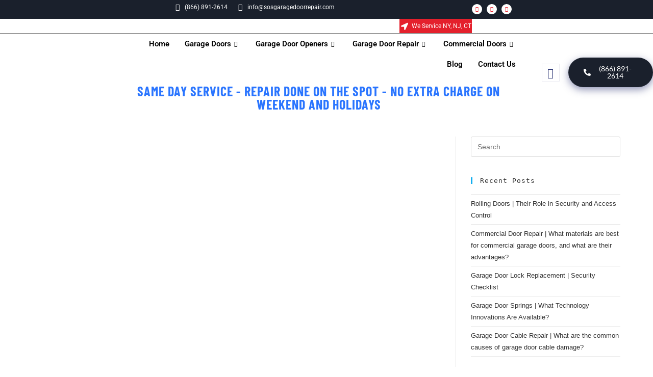

--- FILE ---
content_type: text/html; charset=UTF-8
request_url: https://sosgaragedoorrepair.com/tag/sectionaldoors/
body_size: 53654
content:
<!DOCTYPE html>
<html class="html" lang="en-US">
<head>
	<meta charset="UTF-8">
	<link rel="profile" href="https://gmpg.org/xfn/11">

	<meta name='robots' content='index, follow, max-image-preview:large, max-snippet:-1, max-video-preview:-1' />
<meta name="viewport" content="width=device-width, initial-scale=1">
	<!-- This site is optimized with the Yoast SEO plugin v25.6 - https://yoast.com/wordpress/plugins/seo/ -->
	<title>#sectionaldoors Archives - SOS Garage Door Repair</title>
	<link rel="canonical" href="https://sosgaragedoorrepair.com/tag/sectionaldoors/" />
	<meta property="og:locale" content="en_US" />
	<meta property="og:type" content="article" />
	<meta property="og:title" content="#sectionaldoors Archives - SOS Garage Door Repair" />
	<meta property="og:url" content="https://sosgaragedoorrepair.com/tag/sectionaldoors/" />
	<meta property="og:site_name" content="SOS Garage Door Repair" />
	<meta name="twitter:card" content="summary_large_image" />
	<script type="application/ld+json" class="yoast-schema-graph">{"@context":"https://schema.org","@graph":[{"@type":"CollectionPage","@id":"https://sosgaragedoorrepair.com/tag/sectionaldoors/","url":"https://sosgaragedoorrepair.com/tag/sectionaldoors/","name":"#sectionaldoors Archives - SOS Garage Door Repair","isPartOf":{"@id":"https://sosgaragedoorrepair.com/#website"},"primaryImageOfPage":{"@id":"https://sosgaragedoorrepair.com/tag/sectionaldoors/#primaryimage"},"image":{"@id":"https://sosgaragedoorrepair.com/tag/sectionaldoors/#primaryimage"},"thumbnailUrl":"https://sosgaragedoorrepair.com/wp-content/uploads/2024/08/Commercial-Door-Repair-What-materials-are-best-for-commercial-garage-doors-and-what-are-their-advantages.jpg","breadcrumb":{"@id":"https://sosgaragedoorrepair.com/tag/sectionaldoors/#breadcrumb"},"inLanguage":"en-US"},{"@type":"ImageObject","inLanguage":"en-US","@id":"https://sosgaragedoorrepair.com/tag/sectionaldoors/#primaryimage","url":"https://sosgaragedoorrepair.com/wp-content/uploads/2024/08/Commercial-Door-Repair-What-materials-are-best-for-commercial-garage-doors-and-what-are-their-advantages.jpg","contentUrl":"https://sosgaragedoorrepair.com/wp-content/uploads/2024/08/Commercial-Door-Repair-What-materials-are-best-for-commercial-garage-doors-and-what-are-their-advantages.jpg","width":640,"height":480,"caption":"Commercial Door Repair"},{"@type":"BreadcrumbList","@id":"https://sosgaragedoorrepair.com/tag/sectionaldoors/#breadcrumb","itemListElement":[{"@type":"ListItem","position":1,"name":"Home","item":"https://sosgaragedoorrepair.com/"},{"@type":"ListItem","position":2,"name":"#sectionaldoors"}]},{"@type":"WebSite","@id":"https://sosgaragedoorrepair.com/#website","url":"https://sosgaragedoorrepair.com/","name":"SOS Garage Door Repair","description":"Garage Door Repair Long island NY","publisher":{"@id":"https://sosgaragedoorrepair.com/#organization"},"potentialAction":[{"@type":"SearchAction","target":{"@type":"EntryPoint","urlTemplate":"https://sosgaragedoorrepair.com/?s={search_term_string}"},"query-input":{"@type":"PropertyValueSpecification","valueRequired":true,"valueName":"search_term_string"}}],"inLanguage":"en-US"},{"@type":"Organization","@id":"https://sosgaragedoorrepair.com/#organization","name":"SOS Garage Door Repair","alternateName":"SOS Garage Door Repair Long island","url":"https://sosgaragedoorrepair.com/","logo":{"@type":"ImageObject","inLanguage":"en-US","@id":"https://sosgaragedoorrepair.com/#/schema/logo/image/","url":"https://sosgaragedoorrepair.com/wp-content/uploads/2020/11/Logo2.png","contentUrl":"https://sosgaragedoorrepair.com/wp-content/uploads/2020/11/Logo2.png","width":103,"height":99,"caption":"SOS Garage Door Repair"},"image":{"@id":"https://sosgaragedoorrepair.com/#/schema/logo/image/"}}]}</script>
	<!-- / Yoast SEO plugin. -->


<link rel='dns-prefetch' href='//fonts.googleapis.com' />
<link rel='dns-prefetch' href='//www.googletagmanager.com' />
<link rel="alternate" type="application/rss+xml" title="SOS Garage Door Repair &raquo; Feed" href="https://sosgaragedoorrepair.com/feed/" />
<link rel="alternate" type="application/rss+xml" title="SOS Garage Door Repair &raquo; Comments Feed" href="https://sosgaragedoorrepair.com/comments/feed/" />
<link rel="alternate" type="application/rss+xml" title="SOS Garage Door Repair &raquo; #sectionaldoors Tag Feed" href="https://sosgaragedoorrepair.com/tag/sectionaldoors/feed/" />
<style id='wp-img-auto-sizes-contain-inline-css'>
img:is([sizes=auto i],[sizes^="auto," i]){contain-intrinsic-size:3000px 1500px}
/*# sourceURL=wp-img-auto-sizes-contain-inline-css */
</style>

<link rel='stylesheet' id='elementor-frontend-css' href='https://sosgaragedoorrepair.com/wp-content/plugins/elementor/assets/css/frontend.min.css?ver=3.30.4' media='all' />
<link rel='stylesheet' id='elementor-post-1613-css' href='https://sosgaragedoorrepair.com/wp-content/uploads/elementor/css/post-1613.css?ver=1754393125' media='all' />
<link rel='stylesheet' id='font-awesome-css' href='https://sosgaragedoorrepair.com/wp-content/themes/oceanwp/assets/fonts/fontawesome/css/all.min.css?ver=6.7.2' media='all' />
<style id='wp-emoji-styles-inline-css'>

	img.wp-smiley, img.emoji {
		display: inline !important;
		border: none !important;
		box-shadow: none !important;
		height: 1em !important;
		width: 1em !important;
		margin: 0 0.07em !important;
		vertical-align: -0.1em !important;
		background: none !important;
		padding: 0 !important;
	}
/*# sourceURL=wp-emoji-styles-inline-css */
</style>
<link rel='stylesheet' id='wp-block-library-css' href='https://sosgaragedoorrepair.com/wp-includes/css/dist/block-library/style.min.css?ver=6.9' media='all' />
<style id='global-styles-inline-css'>
:root{--wp--preset--aspect-ratio--square: 1;--wp--preset--aspect-ratio--4-3: 4/3;--wp--preset--aspect-ratio--3-4: 3/4;--wp--preset--aspect-ratio--3-2: 3/2;--wp--preset--aspect-ratio--2-3: 2/3;--wp--preset--aspect-ratio--16-9: 16/9;--wp--preset--aspect-ratio--9-16: 9/16;--wp--preset--color--black: #000000;--wp--preset--color--cyan-bluish-gray: #abb8c3;--wp--preset--color--white: #ffffff;--wp--preset--color--pale-pink: #f78da7;--wp--preset--color--vivid-red: #cf2e2e;--wp--preset--color--luminous-vivid-orange: #ff6900;--wp--preset--color--luminous-vivid-amber: #fcb900;--wp--preset--color--light-green-cyan: #7bdcb5;--wp--preset--color--vivid-green-cyan: #00d084;--wp--preset--color--pale-cyan-blue: #8ed1fc;--wp--preset--color--vivid-cyan-blue: #0693e3;--wp--preset--color--vivid-purple: #9b51e0;--wp--preset--gradient--vivid-cyan-blue-to-vivid-purple: linear-gradient(135deg,rgb(6,147,227) 0%,rgb(155,81,224) 100%);--wp--preset--gradient--light-green-cyan-to-vivid-green-cyan: linear-gradient(135deg,rgb(122,220,180) 0%,rgb(0,208,130) 100%);--wp--preset--gradient--luminous-vivid-amber-to-luminous-vivid-orange: linear-gradient(135deg,rgb(252,185,0) 0%,rgb(255,105,0) 100%);--wp--preset--gradient--luminous-vivid-orange-to-vivid-red: linear-gradient(135deg,rgb(255,105,0) 0%,rgb(207,46,46) 100%);--wp--preset--gradient--very-light-gray-to-cyan-bluish-gray: linear-gradient(135deg,rgb(238,238,238) 0%,rgb(169,184,195) 100%);--wp--preset--gradient--cool-to-warm-spectrum: linear-gradient(135deg,rgb(74,234,220) 0%,rgb(151,120,209) 20%,rgb(207,42,186) 40%,rgb(238,44,130) 60%,rgb(251,105,98) 80%,rgb(254,248,76) 100%);--wp--preset--gradient--blush-light-purple: linear-gradient(135deg,rgb(255,206,236) 0%,rgb(152,150,240) 100%);--wp--preset--gradient--blush-bordeaux: linear-gradient(135deg,rgb(254,205,165) 0%,rgb(254,45,45) 50%,rgb(107,0,62) 100%);--wp--preset--gradient--luminous-dusk: linear-gradient(135deg,rgb(255,203,112) 0%,rgb(199,81,192) 50%,rgb(65,88,208) 100%);--wp--preset--gradient--pale-ocean: linear-gradient(135deg,rgb(255,245,203) 0%,rgb(182,227,212) 50%,rgb(51,167,181) 100%);--wp--preset--gradient--electric-grass: linear-gradient(135deg,rgb(202,248,128) 0%,rgb(113,206,126) 100%);--wp--preset--gradient--midnight: linear-gradient(135deg,rgb(2,3,129) 0%,rgb(40,116,252) 100%);--wp--preset--font-size--small: 13px;--wp--preset--font-size--medium: 20px;--wp--preset--font-size--large: 36px;--wp--preset--font-size--x-large: 42px;--wp--preset--spacing--20: 0.44rem;--wp--preset--spacing--30: 0.67rem;--wp--preset--spacing--40: 1rem;--wp--preset--spacing--50: 1.5rem;--wp--preset--spacing--60: 2.25rem;--wp--preset--spacing--70: 3.38rem;--wp--preset--spacing--80: 5.06rem;--wp--preset--shadow--natural: 6px 6px 9px rgba(0, 0, 0, 0.2);--wp--preset--shadow--deep: 12px 12px 50px rgba(0, 0, 0, 0.4);--wp--preset--shadow--sharp: 6px 6px 0px rgba(0, 0, 0, 0.2);--wp--preset--shadow--outlined: 6px 6px 0px -3px rgb(255, 255, 255), 6px 6px rgb(0, 0, 0);--wp--preset--shadow--crisp: 6px 6px 0px rgb(0, 0, 0);}:where(.is-layout-flex){gap: 0.5em;}:where(.is-layout-grid){gap: 0.5em;}body .is-layout-flex{display: flex;}.is-layout-flex{flex-wrap: wrap;align-items: center;}.is-layout-flex > :is(*, div){margin: 0;}body .is-layout-grid{display: grid;}.is-layout-grid > :is(*, div){margin: 0;}:where(.wp-block-columns.is-layout-flex){gap: 2em;}:where(.wp-block-columns.is-layout-grid){gap: 2em;}:where(.wp-block-post-template.is-layout-flex){gap: 1.25em;}:where(.wp-block-post-template.is-layout-grid){gap: 1.25em;}.has-black-color{color: var(--wp--preset--color--black) !important;}.has-cyan-bluish-gray-color{color: var(--wp--preset--color--cyan-bluish-gray) !important;}.has-white-color{color: var(--wp--preset--color--white) !important;}.has-pale-pink-color{color: var(--wp--preset--color--pale-pink) !important;}.has-vivid-red-color{color: var(--wp--preset--color--vivid-red) !important;}.has-luminous-vivid-orange-color{color: var(--wp--preset--color--luminous-vivid-orange) !important;}.has-luminous-vivid-amber-color{color: var(--wp--preset--color--luminous-vivid-amber) !important;}.has-light-green-cyan-color{color: var(--wp--preset--color--light-green-cyan) !important;}.has-vivid-green-cyan-color{color: var(--wp--preset--color--vivid-green-cyan) !important;}.has-pale-cyan-blue-color{color: var(--wp--preset--color--pale-cyan-blue) !important;}.has-vivid-cyan-blue-color{color: var(--wp--preset--color--vivid-cyan-blue) !important;}.has-vivid-purple-color{color: var(--wp--preset--color--vivid-purple) !important;}.has-black-background-color{background-color: var(--wp--preset--color--black) !important;}.has-cyan-bluish-gray-background-color{background-color: var(--wp--preset--color--cyan-bluish-gray) !important;}.has-white-background-color{background-color: var(--wp--preset--color--white) !important;}.has-pale-pink-background-color{background-color: var(--wp--preset--color--pale-pink) !important;}.has-vivid-red-background-color{background-color: var(--wp--preset--color--vivid-red) !important;}.has-luminous-vivid-orange-background-color{background-color: var(--wp--preset--color--luminous-vivid-orange) !important;}.has-luminous-vivid-amber-background-color{background-color: var(--wp--preset--color--luminous-vivid-amber) !important;}.has-light-green-cyan-background-color{background-color: var(--wp--preset--color--light-green-cyan) !important;}.has-vivid-green-cyan-background-color{background-color: var(--wp--preset--color--vivid-green-cyan) !important;}.has-pale-cyan-blue-background-color{background-color: var(--wp--preset--color--pale-cyan-blue) !important;}.has-vivid-cyan-blue-background-color{background-color: var(--wp--preset--color--vivid-cyan-blue) !important;}.has-vivid-purple-background-color{background-color: var(--wp--preset--color--vivid-purple) !important;}.has-black-border-color{border-color: var(--wp--preset--color--black) !important;}.has-cyan-bluish-gray-border-color{border-color: var(--wp--preset--color--cyan-bluish-gray) !important;}.has-white-border-color{border-color: var(--wp--preset--color--white) !important;}.has-pale-pink-border-color{border-color: var(--wp--preset--color--pale-pink) !important;}.has-vivid-red-border-color{border-color: var(--wp--preset--color--vivid-red) !important;}.has-luminous-vivid-orange-border-color{border-color: var(--wp--preset--color--luminous-vivid-orange) !important;}.has-luminous-vivid-amber-border-color{border-color: var(--wp--preset--color--luminous-vivid-amber) !important;}.has-light-green-cyan-border-color{border-color: var(--wp--preset--color--light-green-cyan) !important;}.has-vivid-green-cyan-border-color{border-color: var(--wp--preset--color--vivid-green-cyan) !important;}.has-pale-cyan-blue-border-color{border-color: var(--wp--preset--color--pale-cyan-blue) !important;}.has-vivid-cyan-blue-border-color{border-color: var(--wp--preset--color--vivid-cyan-blue) !important;}.has-vivid-purple-border-color{border-color: var(--wp--preset--color--vivid-purple) !important;}.has-vivid-cyan-blue-to-vivid-purple-gradient-background{background: var(--wp--preset--gradient--vivid-cyan-blue-to-vivid-purple) !important;}.has-light-green-cyan-to-vivid-green-cyan-gradient-background{background: var(--wp--preset--gradient--light-green-cyan-to-vivid-green-cyan) !important;}.has-luminous-vivid-amber-to-luminous-vivid-orange-gradient-background{background: var(--wp--preset--gradient--luminous-vivid-amber-to-luminous-vivid-orange) !important;}.has-luminous-vivid-orange-to-vivid-red-gradient-background{background: var(--wp--preset--gradient--luminous-vivid-orange-to-vivid-red) !important;}.has-very-light-gray-to-cyan-bluish-gray-gradient-background{background: var(--wp--preset--gradient--very-light-gray-to-cyan-bluish-gray) !important;}.has-cool-to-warm-spectrum-gradient-background{background: var(--wp--preset--gradient--cool-to-warm-spectrum) !important;}.has-blush-light-purple-gradient-background{background: var(--wp--preset--gradient--blush-light-purple) !important;}.has-blush-bordeaux-gradient-background{background: var(--wp--preset--gradient--blush-bordeaux) !important;}.has-luminous-dusk-gradient-background{background: var(--wp--preset--gradient--luminous-dusk) !important;}.has-pale-ocean-gradient-background{background: var(--wp--preset--gradient--pale-ocean) !important;}.has-electric-grass-gradient-background{background: var(--wp--preset--gradient--electric-grass) !important;}.has-midnight-gradient-background{background: var(--wp--preset--gradient--midnight) !important;}.has-small-font-size{font-size: var(--wp--preset--font-size--small) !important;}.has-medium-font-size{font-size: var(--wp--preset--font-size--medium) !important;}.has-large-font-size{font-size: var(--wp--preset--font-size--large) !important;}.has-x-large-font-size{font-size: var(--wp--preset--font-size--x-large) !important;}
/*# sourceURL=global-styles-inline-css */
</style>

<style id='classic-theme-styles-inline-css'>
/*! This file is auto-generated */
.wp-block-button__link{color:#fff;background-color:#32373c;border-radius:9999px;box-shadow:none;text-decoration:none;padding:calc(.667em + 2px) calc(1.333em + 2px);font-size:1.125em}.wp-block-file__button{background:#32373c;color:#fff;text-decoration:none}
/*# sourceURL=/wp-includes/css/classic-themes.min.css */
</style>
<link rel='stylesheet' id='happy-icons-css' href='https://sosgaragedoorrepair.com/wp-content/plugins/happy-elementor-addons/assets/fonts/style.min.css?ver=3.18.1' media='all' />
<link rel='stylesheet' id='htbbootstrap-css' href='https://sosgaragedoorrepair.com/wp-content/plugins/ht-mega-for-elementor/assets/css/htbbootstrap.css?ver=2.9.2' media='all' />
<link rel='stylesheet' id='htmega-animation-css' href='https://sosgaragedoorrepair.com/wp-content/plugins/ht-mega-for-elementor/assets/css/animation.css?ver=2.9.2' media='all' />
<link rel='stylesheet' id='htmega-keyframes-css' href='https://sosgaragedoorrepair.com/wp-content/plugins/ht-mega-for-elementor/assets/css/htmega-keyframes.css?ver=2.9.2' media='all' />
<link rel='stylesheet' id='htmega-global-style-min-css' href='https://sosgaragedoorrepair.com/wp-content/plugins/ht-mega-for-elementor/assets/css/htmega-global-style.min.css?ver=2.9.2' media='all' />
<link rel='stylesheet' id='elementor-post-4322-css' href='https://sosgaragedoorrepair.com/wp-content/uploads/elementor/css/post-4322.css?ver=1754393125' media='all' />
<link rel='stylesheet' id='simple-line-icons-css' href='https://sosgaragedoorrepair.com/wp-content/themes/oceanwp/assets/css/third/simple-line-icons.min.css?ver=2.4.0' media='all' />
<link rel='stylesheet' id='oceanwp-style-css' href='https://sosgaragedoorrepair.com/wp-content/themes/oceanwp/assets/css/style.min.css?ver=1.8.9.1600714341' media='all' />
<style id='oceanwp-style-inline-css'>
div.wpforms-container-full .wpforms-form input[type=submit]:hover,
			div.wpforms-container-full .wpforms-form input[type=submit]:focus,
			div.wpforms-container-full .wpforms-form input[type=submit]:active,
			div.wpforms-container-full .wpforms-form button[type=submit]:hover,
			div.wpforms-container-full .wpforms-form button[type=submit]:focus,
			div.wpforms-container-full .wpforms-form button[type=submit]:active,
			div.wpforms-container-full .wpforms-form .wpforms-page-button:hover,
			div.wpforms-container-full .wpforms-form .wpforms-page-button:active,
			div.wpforms-container-full .wpforms-form .wpforms-page-button:focus {
				border: none;
			}
/*# sourceURL=oceanwp-style-inline-css */
</style>
<link rel='stylesheet' id='oceanwp-google-font-quando-css' href='//fonts.googleapis.com/css?family=Quando%3A100%2C200%2C300%2C400%2C500%2C600%2C700%2C800%2C900%2C100i%2C200i%2C300i%2C400i%2C500i%2C600i%2C700i%2C800i%2C900i&#038;subset=latin&#038;display=swap&#038;ver=6.9' media='all' />
<link rel='stylesheet' id='oceanwp-google-font-quicksand-css' href='//fonts.googleapis.com/css?family=Quicksand%3A100%2C200%2C300%2C400%2C500%2C600%2C700%2C800%2C900%2C100i%2C200i%2C300i%2C400i%2C500i%2C600i%2C700i%2C800i%2C900i&#038;subset=latin&#038;display=swap&#038;ver=6.9' media='all' />
<link rel='stylesheet' id='oceanwp-google-font-lato-css' href='//fonts.googleapis.com/css?family=Lato%3A100%2C200%2C300%2C400%2C500%2C600%2C700%2C800%2C900%2C100i%2C200i%2C300i%2C400i%2C500i%2C600i%2C700i%2C800i%2C900i&#038;subset=latin&#038;display=swap&#038;ver=6.9' media='all' />
<link rel='stylesheet' id='ekit-widget-styles-css' href='https://sosgaragedoorrepair.com/wp-content/plugins/elementskit-lite/widgets/init/assets/css/widget-styles.css?ver=3.6.0' media='all' />
<link rel='stylesheet' id='ekit-responsive-css' href='https://sosgaragedoorrepair.com/wp-content/plugins/elementskit-lite/widgets/init/assets/css/responsive.css?ver=3.6.0' media='all' />
<link rel='stylesheet' id='eael-general-css' href='https://sosgaragedoorrepair.com/wp-content/plugins/essential-addons-for-elementor-lite/assets/front-end/css/view/general.min.css?ver=6.2.2' media='all' />
<link rel='stylesheet' id='oe-widgets-style-css' href='https://sosgaragedoorrepair.com/wp-content/plugins/ocean-extra/assets/css/widgets.css?ver=6.9' media='all' />
<link rel='stylesheet' id='elementor-gf-local-roboto-css' href='https://sosgaragedoorrepair.com/wp-content/uploads/elementor/google-fonts/css/roboto.css?ver=1750359585' media='all' />
<link rel='stylesheet' id='elementor-gf-local-barlowcondensed-css' href='https://sosgaragedoorrepair.com/wp-content/uploads/elementor/google-fonts/css/barlowcondensed.css?ver=1750359598' media='all' />
<link rel='stylesheet' id='elementor-gf-local-lato-css' href='https://sosgaragedoorrepair.com/wp-content/uploads/elementor/google-fonts/css/lato.css?ver=1750359603' media='all' />
<link rel='stylesheet' id='elementor-icons-ekiticons-css' href='https://sosgaragedoorrepair.com/wp-content/plugins/elementskit-lite/modules/elementskit-icon-pack/assets/css/ekiticons.css?ver=3.6.0' media='all' />
<link rel='stylesheet' id='elementor-icons-shared-0-css' href='https://sosgaragedoorrepair.com/wp-content/plugins/elementor/assets/lib/font-awesome/css/fontawesome.min.css?ver=5.15.3' media='all' />
<link rel='stylesheet' id='elementor-icons-fa-brands-css' href='https://sosgaragedoorrepair.com/wp-content/plugins/elementor/assets/lib/font-awesome/css/brands.min.css?ver=5.15.3' media='all' />
<link rel='stylesheet' id='elementor-icons-fa-solid-css' href='https://sosgaragedoorrepair.com/wp-content/plugins/elementor/assets/lib/font-awesome/css/solid.min.css?ver=5.15.3' media='all' />
<script src="https://sosgaragedoorrepair.com/wp-includes/js/jquery/jquery.min.js?ver=3.7.1" id="jquery-core-js"></script>
<script src="https://sosgaragedoorrepair.com/wp-includes/js/jquery/jquery-migrate.min.js?ver=3.4.1" id="jquery-migrate-js"></script>
<link rel="https://api.w.org/" href="https://sosgaragedoorrepair.com/wp-json/" /><link rel="alternate" title="JSON" type="application/json" href="https://sosgaragedoorrepair.com/wp-json/wp/v2/tags/10" /><link rel="EditURI" type="application/rsd+xml" title="RSD" href="https://sosgaragedoorrepair.com/xmlrpc.php?rsd" />
<meta name="generator" content="WordPress 6.9" />
<meta name="generator" content="Site Kit by Google 1.158.0" />		<script>
			document.documentElement.className = document.documentElement.className.replace('no-js', 'js');
		</script>
				<style>
			.no-js img.lazyload {
				display: none;
			}

			figure.wp-block-image img.lazyloading {
				min-width: 150px;
			}

			.lazyload,
			.lazyloading {
				--smush-placeholder-width: 100px;
				--smush-placeholder-aspect-ratio: 1/1;
				width: var(--smush-placeholder-width) !important;
				aspect-ratio: var(--smush-placeholder-aspect-ratio) !important;
			}

						.lazyload, .lazyloading {
				opacity: 0;
			}

			.lazyloaded {
				opacity: 1;
				transition: opacity 400ms;
				transition-delay: 0ms;
			}

					</style>
		<meta name="generator" content="Elementor 3.30.4; features: additional_custom_breakpoints; settings: css_print_method-external, google_font-enabled, font_display-auto">
<style>.recentcomments a{display:inline !important;padding:0 !important;margin:0 !important;}</style>			<style>
				.e-con.e-parent:nth-of-type(n+4):not(.e-lazyloaded):not(.e-no-lazyload),
				.e-con.e-parent:nth-of-type(n+4):not(.e-lazyloaded):not(.e-no-lazyload) * {
					background-image: none !important;
				}
				@media screen and (max-height: 1024px) {
					.e-con.e-parent:nth-of-type(n+3):not(.e-lazyloaded):not(.e-no-lazyload),
					.e-con.e-parent:nth-of-type(n+3):not(.e-lazyloaded):not(.e-no-lazyload) * {
						background-image: none !important;
					}
				}
				@media screen and (max-height: 640px) {
					.e-con.e-parent:nth-of-type(n+2):not(.e-lazyloaded):not(.e-no-lazyload),
					.e-con.e-parent:nth-of-type(n+2):not(.e-lazyloaded):not(.e-no-lazyload) * {
						background-image: none !important;
					}
				}
			</style>
			<link rel="icon" href="https://sosgaragedoorrepair.com/wp-content/uploads/2020/11/Logo-mobile-150x110.png" sizes="32x32" />
<link rel="icon" href="https://sosgaragedoorrepair.com/wp-content/uploads/2020/11/Logo-mobile.png" sizes="192x192" />
<link rel="apple-touch-icon" href="https://sosgaragedoorrepair.com/wp-content/uploads/2020/11/Logo-mobile.png" />
<meta name="msapplication-TileImage" content="https://sosgaragedoorrepair.com/wp-content/uploads/2020/11/Logo-mobile.png" />
		<style id="wp-custom-css">
			/** Start Block Kit CSS:143-3-7969bb877702491bc5ca272e536ada9d **/.envato-block__preview{overflow:visible}/* Material Button Click Effect */.envato-kit-140-material-hit .menu-item a,.envato-kit-140-material-button .elementor-button{background-position:center;transition:background 0.8s}.envato-kit-140-material-hit .menu-item a:hover,.envato-kit-140-material-button .elementor-button:hover{background:radial-gradient(circle,transparent 1%,#fff 1%) center/15000%}.envato-kit-140-material-hit .menu-item a:active,.envato-kit-140-material-button .elementor-button:active{background-color:#FFF;background-size:100%;transition:background 0s}/* Field Shadow */.envato-kit-140-big-shadow-form .elementor-field-textual{box-shadow:0 20px 30px rgba(0,0,0,.05)}/* FAQ */.envato-kit-140-faq .elementor-accordion .elementor-accordion-item{border-width:0 0 1px !important}/* Scrollable Columns */.envato-kit-140-scrollable{height:100%;overflow:auto;overflow-x:hidden}/* ImageBox:No Space */.envato-kit-140-imagebox-nospace:hover{transform:scale(1.1);transition:all 0.3s}.envato-kit-140-imagebox-nospace figure{line-height:0}.envato-kit-140-slide .elementor-slide-content{background:#FFF;margin-left:-60px;padding:1em}.envato-kit-140-carousel .slick-active:not(.slick-current) img{padding:20px !important;transition:all .9s}/** End Block Kit CSS:143-3-7969bb877702491bc5ca272e536ada9d **//** Start Block Kit CSS:135-3-c665d4805631b9a8bf464e65129b2f58 **/.envato-block__preview{overflow:visible}/** End Block Kit CSS:135-3-c665d4805631b9a8bf464e65129b2f58 **/		</style>
		<!-- OceanWP CSS -->
<style type="text/css">
/* Colors */body .theme-button,body input[type="submit"],body button[type="submit"],body button,body .button,body div.wpforms-container-full .wpforms-form input[type=submit],body div.wpforms-container-full .wpforms-form button[type=submit],body div.wpforms-container-full .wpforms-form .wpforms-page-button,.woocommerce-cart .wp-element-button,.woocommerce-checkout .wp-element-button,.wp-block-button__link{background-color:#000000}body .theme-button:hover,body input[type="submit"]:hover,body button[type="submit"]:hover,body button:hover,body .button:hover,body div.wpforms-container-full .wpforms-form input[type=submit]:hover,body div.wpforms-container-full .wpforms-form input[type=submit]:active,body div.wpforms-container-full .wpforms-form button[type=submit]:hover,body div.wpforms-container-full .wpforms-form button[type=submit]:active,body div.wpforms-container-full .wpforms-form .wpforms-page-button:hover,body div.wpforms-container-full .wpforms-form .wpforms-page-button:active,.woocommerce-cart .wp-element-button:hover,.woocommerce-checkout .wp-element-button:hover,.wp-block-button__link:hover{background-color:#dd3333}body .theme-button,body input[type="submit"],body button[type="submit"],body button,body .button,body div.wpforms-container-full .wpforms-form input[type=submit],body div.wpforms-container-full .wpforms-form button[type=submit],body div.wpforms-container-full .wpforms-form .wpforms-page-button,.woocommerce-cart .wp-element-button,.woocommerce-checkout .wp-element-button,.wp-block-button__link{border-color:#ffffff}body .theme-button:hover,body input[type="submit"]:hover,body button[type="submit"]:hover,body button:hover,body .button:hover,body div.wpforms-container-full .wpforms-form input[type=submit]:hover,body div.wpforms-container-full .wpforms-form input[type=submit]:active,body div.wpforms-container-full .wpforms-form button[type=submit]:hover,body div.wpforms-container-full .wpforms-form button[type=submit]:active,body div.wpforms-container-full .wpforms-form .wpforms-page-button:hover,body div.wpforms-container-full .wpforms-form .wpforms-page-button:active,.woocommerce-cart .wp-element-button:hover,.woocommerce-checkout .wp-element-button:hover,.wp-block-button__link:hover{border-color:#ffffff}/* OceanWP Style Settings CSS */.theme-button,input[type="submit"],button[type="submit"],button,.button,body div.wpforms-container-full .wpforms-form input[type=submit],body div.wpforms-container-full .wpforms-form button[type=submit],body div.wpforms-container-full .wpforms-form .wpforms-page-button{border-style:solid}.theme-button,input[type="submit"],button[type="submit"],button,.button,body div.wpforms-container-full .wpforms-form input[type=submit],body div.wpforms-container-full .wpforms-form button[type=submit],body div.wpforms-container-full .wpforms-form .wpforms-page-button{border-width:1px}form input[type="text"],form input[type="password"],form input[type="email"],form input[type="url"],form input[type="date"],form input[type="month"],form input[type="time"],form input[type="datetime"],form input[type="datetime-local"],form input[type="week"],form input[type="number"],form input[type="search"],form input[type="tel"],form input[type="color"],form select,form textarea,.woocommerce .woocommerce-checkout .select2-container--default .select2-selection--single{border-style:solid}body div.wpforms-container-full .wpforms-form input[type=date],body div.wpforms-container-full .wpforms-form input[type=datetime],body div.wpforms-container-full .wpforms-form input[type=datetime-local],body div.wpforms-container-full .wpforms-form input[type=email],body div.wpforms-container-full .wpforms-form input[type=month],body div.wpforms-container-full .wpforms-form input[type=number],body div.wpforms-container-full .wpforms-form input[type=password],body div.wpforms-container-full .wpforms-form input[type=range],body div.wpforms-container-full .wpforms-form input[type=search],body div.wpforms-container-full .wpforms-form input[type=tel],body div.wpforms-container-full .wpforms-form input[type=text],body div.wpforms-container-full .wpforms-form input[type=time],body div.wpforms-container-full .wpforms-form input[type=url],body div.wpforms-container-full .wpforms-form input[type=week],body div.wpforms-container-full .wpforms-form select,body div.wpforms-container-full .wpforms-form textarea{border-style:solid}form input[type="text"],form input[type="password"],form input[type="email"],form input[type="url"],form input[type="date"],form input[type="month"],form input[type="time"],form input[type="datetime"],form input[type="datetime-local"],form input[type="week"],form input[type="number"],form input[type="search"],form input[type="tel"],form input[type="color"],form select,form textarea{border-radius:3px}body div.wpforms-container-full .wpforms-form input[type=date],body div.wpforms-container-full .wpforms-form input[type=datetime],body div.wpforms-container-full .wpforms-form input[type=datetime-local],body div.wpforms-container-full .wpforms-form input[type=email],body div.wpforms-container-full .wpforms-form input[type=month],body div.wpforms-container-full .wpforms-form input[type=number],body div.wpforms-container-full .wpforms-form input[type=password],body div.wpforms-container-full .wpforms-form input[type=range],body div.wpforms-container-full .wpforms-form input[type=search],body div.wpforms-container-full .wpforms-form input[type=tel],body div.wpforms-container-full .wpforms-form input[type=text],body div.wpforms-container-full .wpforms-form input[type=time],body div.wpforms-container-full .wpforms-form input[type=url],body div.wpforms-container-full .wpforms-form input[type=week],body div.wpforms-container-full .wpforms-form select,body div.wpforms-container-full .wpforms-form textarea{border-radius:3px}/* Header */#site-header.has-header-media .overlay-header-media{background-color:rgba(0,0,0,0.5)}#site-header{border-color:#000000}#site-navigation-wrap .dropdown-menu >li >a{padding:0 12px}#site-navigation-wrap .dropdown-menu >li >a,.oceanwp-mobile-menu-icon a,#searchform-header-replace-close{color:#1875bb}#site-navigation-wrap .dropdown-menu >li >a .owp-icon use,.oceanwp-mobile-menu-icon a .owp-icon use,#searchform-header-replace-close .owp-icon use{stroke:#1875bb}#site-navigation-wrap .dropdown-menu >li >a:hover,.oceanwp-mobile-menu-icon a:hover,#searchform-header-replace-close:hover{color:#f29625}#site-navigation-wrap .dropdown-menu >li >a:hover .owp-icon use,.oceanwp-mobile-menu-icon a:hover .owp-icon use,#searchform-header-replace-close:hover .owp-icon use{stroke:#f29625}.dropdown-menu .sub-menu,#searchform-dropdown,.current-shop-items-dropdown{border-color:#000000}.dropdown-menu ul li a.menu-link{color:#f29625}.dropdown-menu ul li a.menu-link .owp-icon use{stroke:#f29625}.dropdown-menu ul li a.menu-link:hover{color:#ffffff}.dropdown-menu ul li a.menu-link:hover .owp-icon use{stroke:#ffffff}.dropdown-menu ul li a.menu-link:hover{background-color:#0657a5}/* Topbar */#top-bar-wrap,.oceanwp-top-bar-sticky{background-color:#fc9316}#top-bar-wrap{border-color:#fc9316}#top-bar-wrap,#top-bar-content strong{color:#ffffff}/* Blog CSS */.ocean-single-post-header ul.meta-item li a:hover{color:#333333}/* Footer Widgets */#footer-widgets{padding:0}#footer-widgets{background-color:#333333}/* Footer Copyright */#footer-bottom{background-color:#000000}/* Typography */body{font-size:14px;line-height:1.8}h1,h2,h3,h4,h5,h6,.theme-heading,.widget-title,.oceanwp-widget-recent-posts-title,.comment-reply-title,.entry-title,.sidebar-box .widget-title{font-family:Lucida Console,Monaco,monospace;line-height:1.4}h1{font-family:Quando;font-size:23px;line-height:1.4}h2{font-family:Quicksand;font-size:20px;line-height:1.3}h3{font-size:18px;line-height:1.4}h4{font-size:17px;line-height:1.4}h5{font-size:14px;line-height:1.4}h6{font-size:15px;line-height:1.4}.page-header .page-header-title,.page-header.background-image-page-header .page-header-title{font-size:32px;line-height:1.4}.page-header .page-subheading{font-size:15px;line-height:1.8}.site-breadcrumbs,.site-breadcrumbs a{font-size:13px;line-height:1.4}#top-bar-content,#top-bar-social-alt{font-size:12px;line-height:1.8}#site-logo a.site-logo-text{font-size:24px;line-height:1.8}#site-navigation-wrap .dropdown-menu >li >a,#site-header.full_screen-header .fs-dropdown-menu >li >a,#site-header.top-header #site-navigation-wrap .dropdown-menu >li >a,#site-header.center-header #site-navigation-wrap .dropdown-menu >li >a,#site-header.medium-header #site-navigation-wrap .dropdown-menu >li >a,.oceanwp-mobile-menu-icon a{font-family:Lato;font-size:16px;font-weight:800}.dropdown-menu ul li a.menu-link,#site-header.full_screen-header .fs-dropdown-menu ul.sub-menu li a{font-size:12px;line-height:1.2;letter-spacing:.6px}.sidr-class-dropdown-menu li a,a.sidr-class-toggle-sidr-close,#mobile-dropdown ul li a,body #mobile-fullscreen ul li a{font-size:15px;line-height:1.8}.blog-entry.post .blog-entry-header .entry-title a{font-size:24px;line-height:1.4}.ocean-single-post-header .single-post-title{font-size:34px;line-height:1.4;letter-spacing:.6px}.ocean-single-post-header ul.meta-item li,.ocean-single-post-header ul.meta-item li a{font-size:13px;line-height:1.4;letter-spacing:.6px}.ocean-single-post-header .post-author-name,.ocean-single-post-header .post-author-name a{font-size:14px;line-height:1.4;letter-spacing:.6px}.ocean-single-post-header .post-author-description{font-size:12px;line-height:1.4;letter-spacing:.6px}.single-post .entry-title{line-height:1.4;letter-spacing:.6px}.single-post ul.meta li,.single-post ul.meta li a{font-size:14px;line-height:1.4;letter-spacing:.6px}.sidebar-box .widget-title,.sidebar-box.widget_block .wp-block-heading{font-size:13px;line-height:1;letter-spacing:1px}#footer-widgets .footer-box .widget-title{font-size:13px;line-height:1;letter-spacing:1px}#footer-bottom #copyright{font-size:12px;line-height:1}#footer-bottom #footer-bottom-menu{font-size:12px;line-height:1}.woocommerce-store-notice.demo_store{line-height:2;letter-spacing:1.5px}.demo_store .woocommerce-store-notice__dismiss-link{line-height:2;letter-spacing:1.5px}.woocommerce ul.products li.product li.title h2,.woocommerce ul.products li.product li.title a{font-size:14px;line-height:1.5}.woocommerce ul.products li.product li.category,.woocommerce ul.products li.product li.category a{font-size:12px;line-height:1}.woocommerce ul.products li.product .price{font-size:18px;line-height:1}.woocommerce ul.products li.product .button,.woocommerce ul.products li.product .product-inner .added_to_cart{font-size:12px;line-height:1.5;letter-spacing:1px}.woocommerce ul.products li.owp-woo-cond-notice span,.woocommerce ul.products li.owp-woo-cond-notice a{font-size:16px;line-height:1;letter-spacing:1px;font-weight:600;text-transform:capitalize}.woocommerce div.product .product_title{font-size:24px;line-height:1.4;letter-spacing:.6px}.woocommerce div.product p.price{font-size:36px;line-height:1}.woocommerce .owp-btn-normal .summary form button.button,.woocommerce .owp-btn-big .summary form button.button,.woocommerce .owp-btn-very-big .summary form button.button{font-size:12px;line-height:1.5;letter-spacing:1px;text-transform:uppercase}.woocommerce div.owp-woo-single-cond-notice span,.woocommerce div.owp-woo-single-cond-notice a{font-size:18px;line-height:2;letter-spacing:1.5px;font-weight:600;text-transform:capitalize}.ocean-preloader--active .preloader-after-content{font-size:20px;line-height:1.8;letter-spacing:.6px}
</style><link rel='stylesheet' id='widget-icon-list-css' href='https://sosgaragedoorrepair.com/wp-content/plugins/elementor/assets/css/widget-icon-list.min.css?ver=3.30.4' media='all' />
<link rel='stylesheet' id='widget-social-icons-css' href='https://sosgaragedoorrepair.com/wp-content/plugins/elementor/assets/css/widget-social-icons.min.css?ver=3.30.4' media='all' />
<link rel='stylesheet' id='e-apple-webkit-css' href='https://sosgaragedoorrepair.com/wp-content/plugins/elementor/assets/css/conditionals/apple-webkit.min.css?ver=3.30.4' media='all' />
<link rel='stylesheet' id='widget-spacer-css' href='https://sosgaragedoorrepair.com/wp-content/plugins/elementor/assets/css/widget-spacer.min.css?ver=3.30.4' media='all' />
<link rel='stylesheet' id='widget-heading-css' href='https://sosgaragedoorrepair.com/wp-content/plugins/elementor/assets/css/widget-heading.min.css?ver=3.30.4' media='all' />
<link rel='stylesheet' id='elementor-post-2014-css' href='https://sosgaragedoorrepair.com/wp-content/uploads/elementor/css/post-2014.css?ver=1754393126' media='all' />
<link rel='stylesheet' id='widget-divider-css' href='https://sosgaragedoorrepair.com/wp-content/plugins/elementor/assets/css/widget-divider.min.css?ver=3.30.4' media='all' />
<link rel='stylesheet' id='widget-image-css' href='https://sosgaragedoorrepair.com/wp-content/plugins/elementor/assets/css/widget-image.min.css?ver=3.30.4' media='all' />
<link rel='stylesheet' id='elementor-post-1051-css' href='https://sosgaragedoorrepair.com/wp-content/uploads/elementor/css/post-1051.css?ver=1754393127' media='all' />
<link rel='stylesheet' id='elementor-post-1105-css' href='https://sosgaragedoorrepair.com/wp-content/uploads/elementor/css/post-1105.css?ver=1754393127' media='all' />
<link rel='stylesheet' id='elementor-post-4607-css' href='https://sosgaragedoorrepair.com/wp-content/uploads/elementor/css/post-4607.css?ver=1754393127' media='all' />
<link rel='stylesheet' id='widget-icon-box-css' href='https://sosgaragedoorrepair.com/wp-content/plugins/elementor/assets/css/widget-icon-box.min.css?ver=3.30.4' media='all' />
<link rel='stylesheet' id='joinchat-css' href='https://sosgaragedoorrepair.com/wp-content/plugins/creame-whatsapp-me/public/css/joinchat-btn.min.css?ver=6.0.6' media='all' />
<style id='joinchat-inline-css'>
.joinchat{--ch:142;--cs:70%;--cl:49%;--bw:1}
/*# sourceURL=joinchat-inline-css */
</style>
<link rel='stylesheet' id='elementor-icons-css' href='https://sosgaragedoorrepair.com/wp-content/plugins/elementor/assets/lib/eicons/css/elementor-icons.min.css?ver=5.43.0' media='all' />
<link rel='stylesheet' id='elementor-post-5-css' href='https://sosgaragedoorrepair.com/wp-content/uploads/elementor/css/post-5.css?ver=1754393125' media='all' />
<link rel='stylesheet' id='font-awesome-5-all-css' href='https://sosgaragedoorrepair.com/wp-content/plugins/elementor/assets/lib/font-awesome/css/all.min.css?ver=6.2.2' media='all' />
<link rel='stylesheet' id='font-awesome-4-shim-css' href='https://sosgaragedoorrepair.com/wp-content/plugins/elementor/assets/lib/font-awesome/css/v4-shims.min.css?ver=6.2.2' media='all' />
<link rel='stylesheet' id='elementor-gf-local-robotoslab-css' href='https://sosgaragedoorrepair.com/wp-content/uploads/elementor/google-fonts/css/robotoslab.css?ver=1750359619' media='all' />
</head>

<body class="archive tag tag-sectionaldoors tag-10 wp-custom-logo wp-embed-responsive wp-theme-oceanwp wp-child-theme-oceanwp-child oceanwp-theme dropdown-mobile default-breakpoint has-sidebar content-right-sidebar has-topbar page-header-disabled elementor-default elementor-kit-5" itemscope="itemscope" itemtype="https://schema.org/Blog">

	
	
	<div id="outer-wrap" class="site clr">

		<a class="skip-link screen-reader-text" href="#main">Skip to content</a>

		
		<div id="wrap" class="clr">

			
			<div class="ekit-template-content-markup ekit-template-content-header">		<div data-elementor-type="wp-post" data-elementor-id="1613" class="elementor elementor-1613" data-elementor-settings="{&quot;ha_cmc_init_switcher&quot;:&quot;no&quot;}">
						<section class="elementor-section elementor-top-section elementor-element elementor-element-a0e88c5 elementor-section-boxed elementor-section-height-default elementor-section-height-default" data-id="a0e88c5" data-element_type="section" data-settings="{&quot;background_background&quot;:&quot;classic&quot;,&quot;_ha_eqh_enable&quot;:false}">
						<div class="elementor-container elementor-column-gap-default">
					<div class="elementor-column elementor-col-50 elementor-top-column elementor-element elementor-element-170d8958" data-id="170d8958" data-element_type="column">
			<div class="elementor-widget-wrap elementor-element-populated">
						<div class="elementor-element elementor-element-9327155 elementor-icon-list--layout-inline elementor-align-center elementor-list-item-link-full_width elementor-widget elementor-widget-icon-list" data-id="9327155" data-element_type="widget" data-widget_type="icon-list.default">
				<div class="elementor-widget-container">
							<ul class="elementor-icon-list-items elementor-inline-items">
							<li class="elementor-icon-list-item elementor-inline-item">
											<a href="tel:+18668912614﻿﻿">

												<span class="elementor-icon-list-icon">
							<i aria-hidden="true" class="icon icon-phone1"></i>						</span>
										<span class="elementor-icon-list-text">(866) 891-2614﻿﻿</span>
											</a>
									</li>
								<li class="elementor-icon-list-item elementor-inline-item">
											<a href="https://sosgaragedoorrepair.com/contact-us/">

												<span class="elementor-icon-list-icon">
							<i aria-hidden="true" class="icon icon-envelope2"></i>						</span>
										<span class="elementor-icon-list-text">info@sosgaragedoorrepair.com</span>
											</a>
									</li>
						</ul>
						</div>
				</div>
					</div>
		</div>
				<div class="elementor-column elementor-col-50 elementor-top-column elementor-element elementor-element-9d29e8a elementor-hidden-tablet elementor-hidden-phone" data-id="9d29e8a" data-element_type="column">
			<div class="elementor-widget-wrap elementor-element-populated">
						<div class="elementor-element elementor-element-fffad52 elementor-shape-circle e-grid-align-left elementor-grid-0 elementor-widget elementor-widget-social-icons" data-id="fffad52" data-element_type="widget" data-widget_type="social-icons.default">
				<div class="elementor-widget-container">
							<div class="elementor-social-icons-wrapper elementor-grid" role="list">
							<span class="elementor-grid-item" role="listitem">
					<a class="elementor-icon elementor-social-icon elementor-social-icon-facebook elementor-repeater-item-fdff7e5" href="#" target="_blank">
						<span class="elementor-screen-only">Facebook</span>
						<i class="fab fa-facebook"></i>					</a>
				</span>
							<span class="elementor-grid-item" role="listitem">
					<a class="elementor-icon elementor-social-icon elementor-social-icon-twitter elementor-repeater-item-43c5948" href="#" target="_blank">
						<span class="elementor-screen-only">Twitter</span>
						<i class="fab fa-twitter"></i>					</a>
				</span>
							<span class="elementor-grid-item" role="listitem">
					<a class="elementor-icon elementor-social-icon elementor-social-icon-youtube elementor-repeater-item-5b1977c" href="#" target="_blank">
						<span class="elementor-screen-only">Youtube</span>
						<i class="fab fa-youtube"></i>					</a>
				</span>
					</div>
						</div>
				</div>
					</div>
		</div>
					</div>
		</section>
				<section class="elementor-section elementor-top-section elementor-element elementor-element-6248d37 elementor-section-boxed elementor-section-height-default elementor-section-height-default" data-id="6248d37" data-element_type="section" data-settings="{&quot;background_background&quot;:&quot;classic&quot;,&quot;_ha_eqh_enable&quot;:false}">
						<div class="elementor-container elementor-column-gap-wide">
					<div class="elementor-column elementor-col-12 elementor-top-column elementor-element elementor-element-2551e8d" data-id="2551e8d" data-element_type="column">
			<div class="elementor-widget-wrap">
							</div>
		</div>
				<div class="elementor-column elementor-col-12 elementor-top-column elementor-element elementor-element-fb16bd7" data-id="fb16bd7" data-element_type="column">
			<div class="elementor-widget-wrap">
							</div>
		</div>
				<div class="elementor-column elementor-col-12 elementor-top-column elementor-element elementor-element-037c5c9" data-id="037c5c9" data-element_type="column">
			<div class="elementor-widget-wrap">
							</div>
		</div>
				<div class="elementor-column elementor-col-12 elementor-top-column elementor-element elementor-element-ffbe941" data-id="ffbe941" data-element_type="column">
			<div class="elementor-widget-wrap">
							</div>
		</div>
				<div class="elementor-column elementor-col-12 elementor-top-column elementor-element elementor-element-b64f0e1" data-id="b64f0e1" data-element_type="column">
			<div class="elementor-widget-wrap">
							</div>
		</div>
				<div class="elementor-column elementor-col-12 elementor-top-column elementor-element elementor-element-7bfa518" data-id="7bfa518" data-element_type="column" data-settings="{&quot;background_background&quot;:&quot;classic&quot;}">
			<div class="elementor-widget-wrap elementor-element-populated">
						<div class="elementor-element elementor-element-c043147 elementor-icon-list--layout-inline elementor-align-center elementor-list-item-link-full_width elementor-widget elementor-widget-icon-list" data-id="c043147" data-element_type="widget" data-widget_type="icon-list.default">
				<div class="elementor-widget-container">
							<ul class="elementor-icon-list-items elementor-inline-items">
							<li class="elementor-icon-list-item elementor-inline-item">
											<span class="elementor-icon-list-icon">
							<i aria-hidden="true" class="fas fa-location-arrow"></i>						</span>
										<span class="elementor-icon-list-text">We Service NY, NJ, CT</span>
									</li>
						</ul>
						</div>
				</div>
					</div>
		</div>
				<div class="elementor-column elementor-col-12 elementor-top-column elementor-element elementor-element-70a4ff6" data-id="70a4ff6" data-element_type="column">
			<div class="elementor-widget-wrap">
							</div>
		</div>
				<div class="elementor-column elementor-col-12 elementor-top-column elementor-element elementor-element-febf1ad elementor-hidden-tablet elementor-hidden-phone" data-id="febf1ad" data-element_type="column">
			<div class="elementor-widget-wrap">
							</div>
		</div>
					</div>
		</section>
				<section class="elementor-section elementor-inner-section elementor-element elementor-element-34989179 elementor-section-full_width elementor-section-height-default elementor-section-height-default" data-id="34989179" data-element_type="section" data-settings="{&quot;background_background&quot;:&quot;classic&quot;,&quot;_ha_eqh_enable&quot;:false}">
						<div class="elementor-container elementor-column-gap-default">
					<div data-ha-element-link="{&quot;url&quot;:&quot;https:\/\/sosgaragedoorrepair.com\/&quot;,&quot;is_external&quot;:&quot;&quot;,&quot;nofollow&quot;:&quot;&quot;}" style="cursor: pointer" class="elementor-column elementor-col-25 elementor-inner-column elementor-element elementor-element-18bce9aa" data-id="18bce9aa" data-element_type="column" data-settings="{&quot;background_background&quot;:&quot;classic&quot;}">
			<div class="elementor-widget-wrap elementor-element-populated">
						<div class="elementor-element elementor-element-dbe458e elementor-widget elementor-widget-spacer" data-id="dbe458e" data-element_type="widget" data-widget_type="spacer.default">
				<div class="elementor-widget-container">
							<div class="elementor-spacer">
			<div class="elementor-spacer-inner"></div>
		</div>
						</div>
				</div>
					</div>
		</div>
				<div class="elementor-column elementor-col-25 elementor-inner-column elementor-element elementor-element-65231e32" data-id="65231e32" data-element_type="column">
			<div class="elementor-widget-wrap elementor-element-populated">
						<div class="elementor-element elementor-element-6ea45fe elementor-widget elementor-widget-ekit-nav-menu" data-id="6ea45fe" data-element_type="widget" data-widget_type="ekit-nav-menu.default">
				<div class="elementor-widget-container">
							<nav class="ekit-wid-con ekit_menu_responsive_tablet" 
			data-hamburger-icon="" 
			data-hamburger-icon-type="icon" 
			data-responsive-breakpoint="1024">
			            <button class="elementskit-menu-hamburger elementskit-menu-toggler"  type="button" aria-label="hamburger-icon">
                                    <span class="elementskit-menu-hamburger-icon"></span><span class="elementskit-menu-hamburger-icon"></span><span class="elementskit-menu-hamburger-icon"></span>
                            </button>
            <div id="ekit-megamenu-main" class="elementskit-menu-container elementskit-menu-offcanvas-elements elementskit-navbar-nav-default ekit-nav-menu-one-page-no ekit-nav-dropdown-hover"><ul id="menu-main" class="elementskit-navbar-nav elementskit-menu-po-right submenu-click-on-icon"><li id="menu-item-10453" class="menu-item menu-item-type-post_type menu-item-object-page menu-item-home menu-item-10453 nav-item elementskit-mobile-builder-content" data-vertical-menu=750px><a href="https://sosgaragedoorrepair.com/" class="ekit-menu-nav-link">Home</a></li>
<li id="menu-item-1048" class="menu-item menu-item-type-custom menu-item-object-custom menu-item-1048 nav-item elementskit-dropdown-has relative_position elementskit-dropdown-menu-default_width elementskit-megamenu-has elementskit-mobile-builder-content" data-vertical-menu=750px><a class="ekit-menu-nav-link">Garage Doors<i aria-hidden="true" class="icon icon-down-arrow1 elementskit-submenu-indicator"></i></a><div class="elementskit-megamenu-panel">		<div data-elementor-type="wp-post" data-elementor-id="2014" class="elementor elementor-2014" data-elementor-settings="{&quot;ha_cmc_init_switcher&quot;:&quot;no&quot;}">
						<section class="elementor-section elementor-top-section elementor-element elementor-element-c0412de elementor-section-boxed elementor-section-height-default elementor-section-height-default" data-id="c0412de" data-element_type="section" data-settings="{&quot;_ha_eqh_enable&quot;:false}">
						<div class="elementor-container elementor-column-gap-default">
					<div class="elementor-column elementor-col-100 elementor-top-column elementor-element elementor-element-79b3f52" data-id="79b3f52" data-element_type="column">
			<div class="elementor-widget-wrap elementor-element-populated">
						<div class="elementor-element elementor-element-3aa7dfa elementor-widget elementor-widget-spacer" data-id="3aa7dfa" data-element_type="widget" data-widget_type="spacer.default">
				<div class="elementor-widget-container">
							<div class="elementor-spacer">
			<div class="elementor-spacer-inner"></div>
		</div>
						</div>
				</div>
					</div>
		</div>
					</div>
		</section>
				<section class="elementor-section elementor-top-section elementor-element elementor-element-68e1be02 elementor-section-full_width elementor-section-stretched elementor-hidden-phone elementor-section-height-default elementor-section-height-default" data-id="68e1be02" data-element_type="section" data-settings="{&quot;stretch_section&quot;:&quot;section-stretched&quot;,&quot;background_background&quot;:&quot;classic&quot;,&quot;_ha_eqh_enable&quot;:false}">
						<div class="elementor-container elementor-column-gap-default">
					<div class="elementor-column elementor-col-100 elementor-top-column elementor-element elementor-element-449ba461" data-id="449ba461" data-element_type="column">
			<div class="elementor-widget-wrap elementor-element-populated">
						<div class="elementor-element elementor-element-16554061 elementor-widget-divider--view-line elementor-widget elementor-widget-divider" data-id="16554061" data-element_type="widget" data-widget_type="divider.default">
				<div class="elementor-widget-container">
							<div class="elementor-divider">
			<span class="elementor-divider-separator">
						</span>
		</div>
						</div>
				</div>
				<section class="elementor-section elementor-inner-section elementor-element elementor-element-46bc0c88 elementor-section-full_width elementor-section-height-default elementor-section-height-default" data-id="46bc0c88" data-element_type="section" data-settings="{&quot;_ha_eqh_enable&quot;:false}">
						<div class="elementor-container elementor-column-gap-default">
					<div class="elementor-column elementor-col-12 elementor-inner-column elementor-element elementor-element-2033f56e" data-id="2033f56e" data-element_type="column">
			<div class="elementor-widget-wrap">
							</div>
		</div>
				<div class="elementor-column elementor-col-12 elementor-inner-column elementor-element elementor-element-494be55" data-id="494be55" data-element_type="column">
			<div class="elementor-widget-wrap">
							</div>
		</div>
				<div class="elementor-column elementor-col-12 elementor-inner-column elementor-element elementor-element-58ae122b" data-id="58ae122b" data-element_type="column">
			<div class="elementor-widget-wrap elementor-element-populated">
						<div data-ha-element-link="{&quot;url&quot;:&quot;https:\/\/sosgaragedoorrepair.com\/aluminum-garage-doors\/&quot;,&quot;is_external&quot;:&quot;&quot;,&quot;nofollow&quot;:&quot;&quot;}" style="cursor: pointer" class="elementor-element elementor-element-5d8cf9f elementor-widget elementor-widget-image" data-id="5d8cf9f" data-element_type="widget" data-widget_type="image.default">
				<div class="elementor-widget-container">
															<img width="140" height="90" data-src="https://sosgaragedoorrepair.com/wp-content/uploads/2020/12/Aluminum-Door.jpg" class="attachment-large size-large wp-image-3040 lazyload" alt="Aluminum-Door" src="[data-uri]" style="--smush-placeholder-width: 140px; --smush-placeholder-aspect-ratio: 140/90;" />															</div>
				</div>
				<div data-ha-element-link="{&quot;url&quot;:&quot;https:\/\/sosgaragedoorrepair.com\/aluminum-garage-doors\/&quot;,&quot;is_external&quot;:&quot;&quot;,&quot;nofollow&quot;:&quot;&quot;}" style="cursor: pointer" class="elementor-element elementor-element-3e7eca0 ha-has-bg-overlay elementor-widget elementor-widget-heading" data-id="3e7eca0" data-element_type="widget" data-widget_type="heading.default">
				<div class="elementor-widget-container">
					<h2 class="elementor-heading-title elementor-size-default"><a href="https://sosgaragedoorrepair.com/aluminum-garage-doors/">Aluminum Door</a></h2>				</div>
				</div>
					</div>
		</div>
				<div class="elementor-column elementor-col-12 elementor-inner-column elementor-element elementor-element-76250d3" data-id="76250d3" data-element_type="column">
			<div class="elementor-widget-wrap elementor-element-populated">
						<div data-ha-element-link="{&quot;url&quot;:&quot;https:\/\/sosgaragedoorrepair.com\/fiberglass-garage-doors-model-9800\/&quot;,&quot;is_external&quot;:&quot;&quot;,&quot;nofollow&quot;:&quot;&quot;}" style="cursor: pointer" class="elementor-element elementor-element-17ccbcac elementor-widget elementor-widget-image" data-id="17ccbcac" data-element_type="widget" data-widget_type="image.default">
				<div class="elementor-widget-container">
															<img width="140" height="90" data-src="https://sosgaragedoorrepair.com/wp-content/uploads/2020/12/Fiberglass-Door.jpg" class="attachment-large size-large wp-image-3041 lazyload" alt="" src="[data-uri]" style="--smush-placeholder-width: 140px; --smush-placeholder-aspect-ratio: 140/90;" />															</div>
				</div>
				<div data-ha-element-link="{&quot;url&quot;:&quot;https:\/\/sosgaragedoorrepair.com\/fiberglass-garage-doors-model-9800\/&quot;,&quot;is_external&quot;:&quot;&quot;,&quot;nofollow&quot;:&quot;&quot;}" style="cursor: pointer" class="elementor-element elementor-element-720caaa ha-has-bg-overlay elementor-widget elementor-widget-heading" data-id="720caaa" data-element_type="widget" data-widget_type="heading.default">
				<div class="elementor-widget-container">
					<h2 class="elementor-heading-title elementor-size-default"><a href="https://sosgaragedoorrepair.com/fiberglass-garage-doors-model-9800/">Fiberglass Door</a></h2>				</div>
				</div>
					</div>
		</div>
				<div class="elementor-column elementor-col-12 elementor-inner-column elementor-element elementor-element-42ea401a" data-id="42ea401a" data-element_type="column">
			<div class="elementor-widget-wrap elementor-element-populated">
						<div data-ha-element-link="{&quot;url&quot;:&quot;https:\/\/sosgaragedoorrepair.com\/steel-garage-doors\/&quot;,&quot;is_external&quot;:&quot;&quot;,&quot;nofollow&quot;:&quot;&quot;}" style="cursor: pointer" class="elementor-element elementor-element-4764ee4e elementor-widget elementor-widget-image" data-id="4764ee4e" data-element_type="widget" data-widget_type="image.default">
				<div class="elementor-widget-container">
															<img width="140" height="90" data-src="https://sosgaragedoorrepair.com/wp-content/uploads/2020/12/Steel-Door.jpg" class="attachment-large size-large wp-image-3042 lazyload" alt="" src="[data-uri]" style="--smush-placeholder-width: 140px; --smush-placeholder-aspect-ratio: 140/90;" />															</div>
				</div>
				<div data-ha-element-link="{&quot;url&quot;:&quot;https:\/\/sosgaragedoorrepair.com\/steel-garage-doors\/&quot;,&quot;is_external&quot;:&quot;&quot;,&quot;nofollow&quot;:&quot;&quot;}" style="cursor: pointer" class="elementor-element elementor-element-4bacea28 ha-has-bg-overlay elementor-widget elementor-widget-heading" data-id="4bacea28" data-element_type="widget" data-widget_type="heading.default">
				<div class="elementor-widget-container">
					<h2 class="elementor-heading-title elementor-size-default"><a href="https://sosgaragedoorrepair.com/steel-garage-doors/">Steel Door</a></h2>				</div>
				</div>
					</div>
		</div>
				<div class="elementor-column elementor-col-12 elementor-inner-column elementor-element elementor-element-35779096" data-id="35779096" data-element_type="column">
			<div class="elementor-widget-wrap elementor-element-populated">
						<div data-ha-element-link="{&quot;url&quot;:&quot;https:\/\/sosgaragedoorrepair.com\/vinyl-garage-doors-model-8700\/&quot;,&quot;is_external&quot;:&quot;&quot;,&quot;nofollow&quot;:&quot;&quot;}" style="cursor: pointer" class="elementor-element elementor-element-2ae12ffb elementor-widget elementor-widget-image" data-id="2ae12ffb" data-element_type="widget" data-widget_type="image.default">
				<div class="elementor-widget-container">
															<img width="140" height="90" data-src="https://sosgaragedoorrepair.com/wp-content/uploads/2020/12/Vinyl-Door.jpg" class="attachment-large size-large wp-image-3043 lazyload" alt="" src="[data-uri]" style="--smush-placeholder-width: 140px; --smush-placeholder-aspect-ratio: 140/90;" />															</div>
				</div>
				<div data-ha-element-link="{&quot;url&quot;:&quot;https:\/\/sosgaragedoorrepair.com\/vinyl-garage-doors-model-8700\/&quot;,&quot;is_external&quot;:&quot;&quot;,&quot;nofollow&quot;:&quot;&quot;}" style="cursor: pointer" class="elementor-element elementor-element-e97660a ha-has-bg-overlay elementor-widget elementor-widget-heading" data-id="e97660a" data-element_type="widget" data-widget_type="heading.default">
				<div class="elementor-widget-container">
					<h2 class="elementor-heading-title elementor-size-default"><a href="https://sosgaragedoorrepair.com/vinyl-garage-doors-model-8700/">Vinyl Door</a></h2>				</div>
				</div>
					</div>
		</div>
				<div class="elementor-column elementor-col-12 elementor-inner-column elementor-element elementor-element-c067efa" data-id="c067efa" data-element_type="column">
			<div class="elementor-widget-wrap elementor-element-populated">
						<div data-ha-element-link="{&quot;url&quot;:&quot;https:\/\/sosgaragedoorrepair.com\/wood-garage-doors\/&quot;,&quot;is_external&quot;:&quot;&quot;,&quot;nofollow&quot;:&quot;&quot;}" style="cursor: pointer" class="elementor-element elementor-element-14ccf8db elementor-widget elementor-widget-image" data-id="14ccf8db" data-element_type="widget" data-widget_type="image.default">
				<div class="elementor-widget-container">
															<img width="140" height="90" data-src="https://sosgaragedoorrepair.com/wp-content/uploads/2020/12/Wood-Door.jpg" class="attachment-large size-large wp-image-3044 lazyload" alt="" src="[data-uri]" style="--smush-placeholder-width: 140px; --smush-placeholder-aspect-ratio: 140/90;" />															</div>
				</div>
				<div data-ha-element-link="{&quot;url&quot;:&quot;https:\/\/sosgaragedoorrepair.com\/wood-garage-doors\/&quot;,&quot;is_external&quot;:&quot;&quot;,&quot;nofollow&quot;:&quot;&quot;}" style="cursor: pointer" class="elementor-element elementor-element-d334a48 ha-has-bg-overlay elementor-widget elementor-widget-heading" data-id="d334a48" data-element_type="widget" data-widget_type="heading.default">
				<div class="elementor-widget-container">
					<h2 class="elementor-heading-title elementor-size-default"><a href="https://sosgaragedoorrepair.com/wood-garage-doors/">Wood Door</a></h2>				</div>
				</div>
					</div>
		</div>
				<div class="elementor-column elementor-col-12 elementor-inner-column elementor-element elementor-element-6eb3377c" data-id="6eb3377c" data-element_type="column">
			<div class="elementor-widget-wrap">
							</div>
		</div>
					</div>
		</section>
					</div>
		</div>
					</div>
		</section>
				<section class="elementor-section elementor-top-section elementor-element elementor-element-cee53cd elementor-hidden-desktop elementor-hidden-tablet elementor-section-boxed elementor-section-height-default elementor-section-height-default" data-id="cee53cd" data-element_type="section" data-settings="{&quot;background_background&quot;:&quot;classic&quot;,&quot;_ha_eqh_enable&quot;:false}">
						<div class="elementor-container elementor-column-gap-default">
					<div class="elementor-column elementor-col-100 elementor-top-column elementor-element elementor-element-69d4f804" data-id="69d4f804" data-element_type="column">
			<div class="elementor-widget-wrap elementor-element-populated">
						<div class="elementor-element elementor-element-613430db elementor-widget-divider--view-line elementor-widget elementor-widget-divider" data-id="613430db" data-element_type="widget" data-widget_type="divider.default">
				<div class="elementor-widget-container">
							<div class="elementor-divider">
			<span class="elementor-divider-separator">
						</span>
		</div>
						</div>
				</div>
				<section class="elementor-section elementor-inner-section elementor-element elementor-element-4b5464e8 elementor-section-full_width elementor-section-height-default elementor-section-height-default" data-id="4b5464e8" data-element_type="section" data-settings="{&quot;_ha_eqh_enable&quot;:false}">
						<div class="elementor-container elementor-column-gap-default">
					<div class="elementor-column elementor-col-12 elementor-inner-column elementor-element elementor-element-cab5a32" data-id="cab5a32" data-element_type="column">
			<div class="elementor-widget-wrap">
							</div>
		</div>
				<div class="elementor-column elementor-col-12 elementor-inner-column elementor-element elementor-element-5a7c1312" data-id="5a7c1312" data-element_type="column">
			<div class="elementor-widget-wrap">
							</div>
		</div>
				<div class="elementor-column elementor-col-12 elementor-inner-column elementor-element elementor-element-785c52a6" data-id="785c52a6" data-element_type="column">
			<div class="elementor-widget-wrap elementor-element-populated">
						<div data-ha-element-link="{&quot;url&quot;:&quot;https:\/\/sosgaragedoorrepair.com\/aluminum-garage-doors\/&quot;,&quot;is_external&quot;:&quot;&quot;,&quot;nofollow&quot;:&quot;&quot;}" style="cursor: pointer" class="elementor-element elementor-element-5ea1943 elementor-widget elementor-widget-image" data-id="5ea1943" data-element_type="widget" data-widget_type="image.default">
				<div class="elementor-widget-container">
															<img width="140" height="90" data-src="https://sosgaragedoorrepair.com/wp-content/uploads/2020/12/Aluminum-Door.jpg" class="attachment-large size-large wp-image-3040 lazyload" alt="Aluminum-Door" src="[data-uri]" style="--smush-placeholder-width: 140px; --smush-placeholder-aspect-ratio: 140/90;" />															</div>
				</div>
				<div data-ha-element-link="{&quot;url&quot;:&quot;https:\/\/sosgaragedoorrepair.com\/aluminum-garage-doors\/&quot;,&quot;is_external&quot;:&quot;&quot;,&quot;nofollow&quot;:&quot;&quot;}" style="cursor: pointer" class="elementor-element elementor-element-d44c693 ha-has-bg-overlay elementor-widget elementor-widget-heading" data-id="d44c693" data-element_type="widget" data-widget_type="heading.default">
				<div class="elementor-widget-container">
					<h2 class="elementor-heading-title elementor-size-default"><a href="https://sosgaragedoorrepair.com/aluminum-garage-doors/">Aluminum Door</a></h2>				</div>
				</div>
					</div>
		</div>
				<div class="elementor-column elementor-col-12 elementor-inner-column elementor-element elementor-element-51214d5" data-id="51214d5" data-element_type="column">
			<div class="elementor-widget-wrap elementor-element-populated">
						<div data-ha-element-link="{&quot;url&quot;:&quot;https:\/\/sosgaragedoorrepair.com\/fiberglass-garage-doors-model-9800\/&quot;,&quot;is_external&quot;:&quot;&quot;,&quot;nofollow&quot;:&quot;&quot;}" style="cursor: pointer" class="elementor-element elementor-element-42583b1 elementor-widget elementor-widget-image" data-id="42583b1" data-element_type="widget" data-widget_type="image.default">
				<div class="elementor-widget-container">
															<img width="140" height="90" data-src="https://sosgaragedoorrepair.com/wp-content/uploads/2020/12/Fiberglass-Door.jpg" class="attachment-large size-large wp-image-3041 lazyload" alt="" src="[data-uri]" style="--smush-placeholder-width: 140px; --smush-placeholder-aspect-ratio: 140/90;" />															</div>
				</div>
				<div data-ha-element-link="{&quot;url&quot;:&quot;https:\/\/sosgaragedoorrepair.com\/fiberglass-garage-doors-model-9800\/&quot;,&quot;is_external&quot;:&quot;&quot;,&quot;nofollow&quot;:&quot;&quot;}" style="cursor: pointer" class="elementor-element elementor-element-9882a1b ha-has-bg-overlay elementor-widget elementor-widget-heading" data-id="9882a1b" data-element_type="widget" data-widget_type="heading.default">
				<div class="elementor-widget-container">
					<h2 class="elementor-heading-title elementor-size-default"><a href="https://sosgaragedoorrepair.com/fiberglass-garage-doors-model-9800/">Fiberglass Door</a></h2>				</div>
				</div>
					</div>
		</div>
				<div class="elementor-column elementor-col-12 elementor-inner-column elementor-element elementor-element-2bcb7638" data-id="2bcb7638" data-element_type="column">
			<div class="elementor-widget-wrap elementor-element-populated">
						<div data-ha-element-link="{&quot;url&quot;:&quot;https:\/\/sosgaragedoorrepair.com\/steel-garage-doors\/&quot;,&quot;is_external&quot;:&quot;&quot;,&quot;nofollow&quot;:&quot;&quot;}" style="cursor: pointer" class="elementor-element elementor-element-a713b5f elementor-widget elementor-widget-image" data-id="a713b5f" data-element_type="widget" data-widget_type="image.default">
				<div class="elementor-widget-container">
															<img width="140" height="90" data-src="https://sosgaragedoorrepair.com/wp-content/uploads/2020/12/Steel-Door.jpg" class="attachment-large size-large wp-image-3042 lazyload" alt="" src="[data-uri]" style="--smush-placeholder-width: 140px; --smush-placeholder-aspect-ratio: 140/90;" />															</div>
				</div>
				<div data-ha-element-link="{&quot;url&quot;:&quot;https:\/\/sosgaragedoorrepair.com\/steel-garage-doors\/&quot;,&quot;is_external&quot;:&quot;&quot;,&quot;nofollow&quot;:&quot;&quot;}" style="cursor: pointer" class="elementor-element elementor-element-d4dc22d ha-has-bg-overlay elementor-widget elementor-widget-heading" data-id="d4dc22d" data-element_type="widget" data-widget_type="heading.default">
				<div class="elementor-widget-container">
					<h2 class="elementor-heading-title elementor-size-default"><a href="https://sosgaragedoorrepair.com/steel-garage-doors/">Steel Door</a></h2>				</div>
				</div>
					</div>
		</div>
				<div class="elementor-column elementor-col-12 elementor-inner-column elementor-element elementor-element-34ca829c" data-id="34ca829c" data-element_type="column">
			<div class="elementor-widget-wrap elementor-element-populated">
						<div data-ha-element-link="{&quot;url&quot;:&quot;https:\/\/sosgaragedoorrepair.com\/vinyl-garage-doors-model-8700\/&quot;,&quot;is_external&quot;:&quot;&quot;,&quot;nofollow&quot;:&quot;&quot;}" style="cursor: pointer" class="elementor-element elementor-element-f75cb83 elementor-widget elementor-widget-image" data-id="f75cb83" data-element_type="widget" data-widget_type="image.default">
				<div class="elementor-widget-container">
															<img width="140" height="90" data-src="https://sosgaragedoorrepair.com/wp-content/uploads/2020/12/Vinyl-Door.jpg" class="attachment-large size-large wp-image-3043 lazyload" alt="" src="[data-uri]" style="--smush-placeholder-width: 140px; --smush-placeholder-aspect-ratio: 140/90;" />															</div>
				</div>
				<div data-ha-element-link="{&quot;url&quot;:&quot;https:\/\/sosgaragedoorrepair.com\/vinyl-garage-doors-model-8700\/&quot;,&quot;is_external&quot;:&quot;&quot;,&quot;nofollow&quot;:&quot;&quot;}" style="cursor: pointer" class="elementor-element elementor-element-d4ba43d ha-has-bg-overlay elementor-widget elementor-widget-heading" data-id="d4ba43d" data-element_type="widget" data-widget_type="heading.default">
				<div class="elementor-widget-container">
					<h2 class="elementor-heading-title elementor-size-default"><a href="https://sosgaragedoorrepair.com/vinyl-garage-doors-model-8700/">Vinyl Door</a></h2>				</div>
				</div>
					</div>
		</div>
				<div class="elementor-column elementor-col-12 elementor-inner-column elementor-element elementor-element-60963dbd" data-id="60963dbd" data-element_type="column">
			<div class="elementor-widget-wrap elementor-element-populated">
						<div data-ha-element-link="{&quot;url&quot;:&quot;https:\/\/sosgaragedoorrepair.com\/wood-garage-doors\/&quot;,&quot;is_external&quot;:&quot;&quot;,&quot;nofollow&quot;:&quot;&quot;}" style="cursor: pointer" class="elementor-element elementor-element-64cd4f1 elementor-widget elementor-widget-image" data-id="64cd4f1" data-element_type="widget" data-widget_type="image.default">
				<div class="elementor-widget-container">
															<img width="140" height="90" data-src="https://sosgaragedoorrepair.com/wp-content/uploads/2020/12/Wood-Door.jpg" class="attachment-large size-large wp-image-3044 lazyload" alt="" src="[data-uri]" style="--smush-placeholder-width: 140px; --smush-placeholder-aspect-ratio: 140/90;" />															</div>
				</div>
				<div data-ha-element-link="{&quot;url&quot;:&quot;https:\/\/sosgaragedoorrepair.com\/wood-garage-doors\/&quot;,&quot;is_external&quot;:&quot;&quot;,&quot;nofollow&quot;:&quot;&quot;}" style="cursor: pointer" class="elementor-element elementor-element-029c527 ha-has-bg-overlay elementor-widget elementor-widget-heading" data-id="029c527" data-element_type="widget" data-widget_type="heading.default">
				<div class="elementor-widget-container">
					<h2 class="elementor-heading-title elementor-size-default"><a href="https://sosgaragedoorrepair.com/wood-garage-doors/">Wood Door</a></h2>				</div>
				</div>
					</div>
		</div>
				<div class="elementor-column elementor-col-12 elementor-inner-column elementor-element elementor-element-33e5e4d4" data-id="33e5e4d4" data-element_type="column">
			<div class="elementor-widget-wrap">
							</div>
		</div>
					</div>
		</section>
					</div>
		</div>
					</div>
		</section>
				</div>
		</div></li>
<li id="menu-item-1049" class="menu-item menu-item-type-custom menu-item-object-custom menu-item-1049 nav-item elementskit-dropdown-has relative_position elementskit-dropdown-menu-default_width elementskit-megamenu-has elementskit-mobile-builder-content" data-vertical-menu=750px><a class="ekit-menu-nav-link">Garage Door Openers<i aria-hidden="true" class="icon icon-down-arrow1 elementskit-submenu-indicator"></i></a><div class="elementskit-megamenu-panel">		<div data-elementor-type="wp-post" data-elementor-id="1051" class="elementor elementor-1051" data-elementor-settings="{&quot;ha_cmc_init_switcher&quot;:&quot;no&quot;}">
						<section class="elementor-section elementor-top-section elementor-element elementor-element-6ba4246 elementor-section-boxed elementor-section-height-default elementor-section-height-default" data-id="6ba4246" data-element_type="section" data-settings="{&quot;background_background&quot;:&quot;classic&quot;,&quot;_ha_eqh_enable&quot;:false}">
						<div class="elementor-container elementor-column-gap-default">
					<div class="elementor-column elementor-col-100 elementor-top-column elementor-element elementor-element-8b41432" data-id="8b41432" data-element_type="column">
			<div class="elementor-widget-wrap elementor-element-populated">
						<div class="elementor-element elementor-element-d7c2209 elementor-widget elementor-widget-spacer" data-id="d7c2209" data-element_type="widget" data-widget_type="spacer.default">
				<div class="elementor-widget-container">
							<div class="elementor-spacer">
			<div class="elementor-spacer-inner"></div>
		</div>
						</div>
				</div>
					</div>
		</div>
					</div>
		</section>
				<section class="elementor-section elementor-top-section elementor-element elementor-element-eabe435 elementor-section-full_width elementor-section-stretched elementor-hidden-phone elementor-section-height-default elementor-section-height-default" data-id="eabe435" data-element_type="section" data-settings="{&quot;stretch_section&quot;:&quot;section-stretched&quot;,&quot;background_background&quot;:&quot;classic&quot;,&quot;_ha_eqh_enable&quot;:false}">
						<div class="elementor-container elementor-column-gap-default">
					<div class="elementor-column elementor-col-100 elementor-top-column elementor-element elementor-element-d8df1ca" data-id="d8df1ca" data-element_type="column">
			<div class="elementor-widget-wrap elementor-element-populated">
						<div class="elementor-element elementor-element-968df44 elementor-widget-divider--view-line elementor-widget elementor-widget-divider" data-id="968df44" data-element_type="widget" data-widget_type="divider.default">
				<div class="elementor-widget-container">
							<div class="elementor-divider">
			<span class="elementor-divider-separator">
						</span>
		</div>
						</div>
				</div>
				<section class="elementor-section elementor-inner-section elementor-element elementor-element-01a73c7 elementor-section-full_width elementor-section-height-default elementor-section-height-default" data-id="01a73c7" data-element_type="section" data-settings="{&quot;_ha_eqh_enable&quot;:false}">
						<div class="elementor-container elementor-column-gap-default">
					<div class="elementor-column elementor-col-14 elementor-inner-column elementor-element elementor-element-6bc53d1" data-id="6bc53d1" data-element_type="column">
			<div class="elementor-widget-wrap">
							</div>
		</div>
				<div class="elementor-column elementor-col-14 elementor-inner-column elementor-element elementor-element-2cf5eef" data-id="2cf5eef" data-element_type="column">
			<div class="elementor-widget-wrap elementor-element-populated">
						<div class="elementor-element elementor-element-d5e680c elementor-widget elementor-widget-heading" data-id="d5e680c" data-element_type="widget" data-widget_type="heading.default">
				<div class="elementor-widget-container">
					<h2 class="elementor-heading-title elementor-size-default">Smart Garage Door Opener</h2>				</div>
				</div>
				<div class="elementor-element elementor-element-8e45cfe elementor-widget elementor-widget-image" data-id="8e45cfe" data-element_type="widget" data-widget_type="image.default">
				<div class="elementor-widget-container">
															<img width="184" height="118" data-src="https://sosgaragedoorrepair.com/wp-content/uploads/2020/11/download.png" class="attachment-large size-large wp-image-1052 lazyload" alt="" src="[data-uri]" style="--smush-placeholder-width: 184px; --smush-placeholder-aspect-ratio: 184/118;" />															</div>
				</div>
				<div data-ha-element-link="{&quot;url&quot;:&quot;https:\/\/sosgaragedoorrepair.com\/liftmaster-smart-garage-door-openers\/&quot;,&quot;is_external&quot;:&quot;&quot;,&quot;nofollow&quot;:&quot;&quot;}" style="cursor: pointer" class="elementor-element elementor-element-e3896ee ha-has-bg-overlay elementor-widget elementor-widget-heading" data-id="e3896ee" data-element_type="widget" data-widget_type="heading.default">
				<div class="elementor-widget-container">
					<h2 class="elementor-heading-title elementor-size-default"><a href="https://sosgaragedoorrepair.com/liftmaster-smart-garage-door-openers/">LiftMaster</a></h2>				</div>
				</div>
				<div class="elementor-element elementor-element-067205f ha-has-bg-overlay elementor-widget elementor-widget-heading" data-id="067205f" data-element_type="widget" data-widget_type="heading.default">
				<div class="elementor-widget-container">
					<h2 class="elementor-heading-title elementor-size-default">Genie </h2>				</div>
				</div>
				<div data-ha-element-link="{&quot;url&quot;:&quot;https:\/\/sosgaragedoorrepair.com\/chamberlain-smart-garage-door-openers\/&quot;,&quot;is_external&quot;:&quot;&quot;,&quot;nofollow&quot;:&quot;&quot;}" style="cursor: pointer" class="elementor-element elementor-element-398e514 ha-has-bg-overlay elementor-widget elementor-widget-heading" data-id="398e514" data-element_type="widget" data-widget_type="heading.default">
				<div class="elementor-widget-container">
					<h2 class="elementor-heading-title elementor-size-default"><a href="https://sosgaragedoorrepair.com/chamberlain-smart-garage-door-openers/">Chamberlain</a></h2>				</div>
				</div>
				<div data-ha-element-link="{&quot;url&quot;:&quot;https:\/\/sosgaragedoorrepair.com\/craftsman-smart-garage-door-opener\/&quot;,&quot;is_external&quot;:&quot;&quot;,&quot;nofollow&quot;:&quot;&quot;}" style="cursor: pointer" class="elementor-element elementor-element-cc8b428 ha-has-bg-overlay elementor-widget elementor-widget-heading" data-id="cc8b428" data-element_type="widget" data-widget_type="heading.default">
				<div class="elementor-widget-container">
					<h2 class="elementor-heading-title elementor-size-default"><a href="https://sosgaragedoorrepair.com/craftsman-smart-garage-door-opener/">Craftsman </a></h2>				</div>
				</div>
					</div>
		</div>
				<div class="elementor-column elementor-col-14 elementor-inner-column elementor-element elementor-element-b9a3cda" data-id="b9a3cda" data-element_type="column">
			<div class="elementor-widget-wrap elementor-element-populated">
						<div class="elementor-element elementor-element-b3a4bdb elementor-widget elementor-widget-heading" data-id="b3a4bdb" data-element_type="widget" data-widget_type="heading.default">
				<div class="elementor-widget-container">
					<h2 class="elementor-heading-title elementor-size-default">Chain Drive Openers</h2>				</div>
				</div>
				<div class="elementor-element elementor-element-f7a2088 elementor-widget elementor-widget-image" data-id="f7a2088" data-element_type="widget" data-widget_type="image.default">
				<div class="elementor-widget-container">
															<img width="184" height="118" data-src="https://sosgaragedoorrepair.com/wp-content/uploads/2020/11/3-1.png" class="attachment-large size-large wp-image-1053 lazyload" alt="" src="[data-uri]" style="--smush-placeholder-width: 184px; --smush-placeholder-aspect-ratio: 184/118;" />															</div>
				</div>
				<div data-ha-element-link="{&quot;url&quot;:&quot;https:\/\/sosgaragedoorrepair.com\/liftmaster-chain-drive-openers\/&quot;,&quot;is_external&quot;:&quot;&quot;,&quot;nofollow&quot;:&quot;&quot;}" style="cursor: pointer" class="elementor-element elementor-element-dca131b ha-has-bg-overlay elementor-widget elementor-widget-heading" data-id="dca131b" data-element_type="widget" data-widget_type="heading.default">
				<div class="elementor-widget-container">
					<h2 class="elementor-heading-title elementor-size-default"><a href="https://sosgaragedoorrepair.com/liftmaster-chain-drive-openers/">LiftMaster</a></h2>				</div>
				</div>
				<div data-ha-element-link="{&quot;url&quot;:&quot;https:\/\/sosgaragedoorrepair.com\/genie-chain-drive-garage-door-opener\/&quot;,&quot;is_external&quot;:&quot;&quot;,&quot;nofollow&quot;:&quot;&quot;}" style="cursor: pointer" class="elementor-element elementor-element-df4ac9d ha-has-bg-overlay elementor-widget elementor-widget-heading" data-id="df4ac9d" data-element_type="widget" data-widget_type="heading.default">
				<div class="elementor-widget-container">
					<h2 class="elementor-heading-title elementor-size-default"><a href="https://sosgaragedoorrepair.com/genie-chain-drive-garage-door-opener/">Genie </a></h2>				</div>
				</div>
				<div data-ha-element-link="{&quot;url&quot;:&quot;https:\/\/sosgaragedoorrepair.com\/chamberlain-chain-drive-openers\/&quot;,&quot;is_external&quot;:&quot;&quot;,&quot;nofollow&quot;:&quot;&quot;}" style="cursor: pointer" class="elementor-element elementor-element-112ed0c ha-has-bg-overlay elementor-widget elementor-widget-heading" data-id="112ed0c" data-element_type="widget" data-widget_type="heading.default">
				<div class="elementor-widget-container">
					<h2 class="elementor-heading-title elementor-size-default"><a href="https://sosgaragedoorrepair.com/chamberlain-chain-drive-openers/">Chamberlain</a></h2>				</div>
				</div>
				<div data-ha-element-link="{&quot;url&quot;:&quot;https:\/\/sosgaragedoorrepair.com\/craftsman-chain-drive-garage-door-opener\/&quot;,&quot;is_external&quot;:&quot;&quot;,&quot;nofollow&quot;:&quot;&quot;}" style="cursor: pointer" class="elementor-element elementor-element-2feae93 ha-has-bg-overlay elementor-widget elementor-widget-heading" data-id="2feae93" data-element_type="widget" data-widget_type="heading.default">
				<div class="elementor-widget-container">
					<h2 class="elementor-heading-title elementor-size-default"><a href="https://sosgaragedoorrepair.com/craftsman-chain-drive-garage-door-opener/">Craftsman </a></h2>				</div>
				</div>
					</div>
		</div>
				<div class="elementor-column elementor-col-14 elementor-inner-column elementor-element elementor-element-52f356f" data-id="52f356f" data-element_type="column">
			<div class="elementor-widget-wrap elementor-element-populated">
						<div class="elementor-element elementor-element-12bc95a elementor-widget elementor-widget-heading" data-id="12bc95a" data-element_type="widget" data-widget_type="heading.default">
				<div class="elementor-widget-container">
					<h2 class="elementor-heading-title elementor-size-default">Wall-Mount Openers</h2>				</div>
				</div>
				<div class="elementor-element elementor-element-e4c4494 elementor-widget elementor-widget-image" data-id="e4c4494" data-element_type="widget" data-widget_type="image.default">
				<div class="elementor-widget-container">
															<img width="184" height="118" data-src="https://sosgaragedoorrepair.com/wp-content/uploads/2020/11/wall-mount.png" class="attachment-medium size-medium wp-image-1627 lazyload" alt="" src="[data-uri]" style="--smush-placeholder-width: 184px; --smush-placeholder-aspect-ratio: 184/118;" />															</div>
				</div>
				<div data-ha-element-link="{&quot;url&quot;:&quot;https:\/\/sosgaragedoorrepair.com\/liftmaster-wall-mount-garage-door-opener\/&quot;,&quot;is_external&quot;:&quot;&quot;,&quot;nofollow&quot;:&quot;&quot;}" style="cursor: pointer" class="elementor-element elementor-element-f2cb221 ha-has-bg-overlay elementor-widget elementor-widget-heading" data-id="f2cb221" data-element_type="widget" data-widget_type="heading.default">
				<div class="elementor-widget-container">
					<h2 class="elementor-heading-title elementor-size-default"><a href="https://sosgaragedoorrepair.com/liftmaster-wall-mount-garage-door-opener/">LiftMaster</a></h2>				</div>
				</div>
				<div data-ha-element-link="{&quot;url&quot;:&quot;https:\/\/sosgaragedoorrepair.com\/genie-wall-mount-garage-door-opener\/&quot;,&quot;is_external&quot;:&quot;&quot;,&quot;nofollow&quot;:&quot;&quot;}" style="cursor: pointer" class="elementor-element elementor-element-952c27c ha-has-bg-overlay elementor-widget elementor-widget-heading" data-id="952c27c" data-element_type="widget" data-widget_type="heading.default">
				<div class="elementor-widget-container">
					<h2 class="elementor-heading-title elementor-size-default"><a href="https://sosgaragedoorrepair.com/genie-wall-mount-garage-door-opener/">Genie </a></h2>				</div>
				</div>
				<div data-ha-element-link="{&quot;url&quot;:&quot;https:\/\/sosgaragedoorrepair.com\/chamberlain-wall-mount-garage-door-opener\/&quot;,&quot;is_external&quot;:&quot;&quot;,&quot;nofollow&quot;:&quot;&quot;}" style="cursor: pointer" class="elementor-element elementor-element-cf968d3 ha-has-bg-overlay elementor-widget elementor-widget-heading" data-id="cf968d3" data-element_type="widget" data-widget_type="heading.default">
				<div class="elementor-widget-container">
					<h2 class="elementor-heading-title elementor-size-default"><a href="https://sosgaragedoorrepair.com/chamberlain-wall-mount-garage-door-opener/">Chamberlain</a></h2>				</div>
				</div>
				<div class="elementor-element elementor-element-a3adbb1 ha-has-bg-overlay elementor-widget elementor-widget-heading" data-id="a3adbb1" data-element_type="widget" data-widget_type="heading.default">
				<div class="elementor-widget-container">
					<h2 class="elementor-heading-title elementor-size-default">Craftsman </h2>				</div>
				</div>
					</div>
		</div>
				<div class="elementor-column elementor-col-14 elementor-inner-column elementor-element elementor-element-b91a4d0" data-id="b91a4d0" data-element_type="column">
			<div class="elementor-widget-wrap elementor-element-populated">
						<div class="elementor-element elementor-element-d5ca025 elementor-widget elementor-widget-heading" data-id="d5ca025" data-element_type="widget" data-widget_type="heading.default">
				<div class="elementor-widget-container">
					<h2 class="elementor-heading-title elementor-size-default">Belt Drive Openers</h2>				</div>
				</div>
				<div class="elementor-element elementor-element-66a4218 elementor-widget elementor-widget-image" data-id="66a4218" data-element_type="widget" data-widget_type="image.default">
				<div class="elementor-widget-container">
															<img width="184" height="118" data-src="https://sosgaragedoorrepair.com/wp-content/uploads/2020/11/2-1.png" class="attachment-large size-large wp-image-1056 lazyload" alt="" src="[data-uri]" style="--smush-placeholder-width: 184px; --smush-placeholder-aspect-ratio: 184/118;" />															</div>
				</div>
				<div data-ha-element-link="{&quot;url&quot;:&quot;https:\/\/sosgaragedoorrepair.com\/liftmaster-belt-drive-openers\/&quot;,&quot;is_external&quot;:&quot;&quot;,&quot;nofollow&quot;:&quot;&quot;}" style="cursor: pointer" class="elementor-element elementor-element-6d7a8ee ha-has-bg-overlay elementor-widget elementor-widget-heading" data-id="6d7a8ee" data-element_type="widget" data-widget_type="heading.default">
				<div class="elementor-widget-container">
					<h2 class="elementor-heading-title elementor-size-default"><a href="https://sosgaragedoorrepair.com/liftmaster-belt-drive-openers/">LiftMaster</a></h2>				</div>
				</div>
				<div data-ha-element-link="{&quot;url&quot;:&quot;https:\/\/sosgaragedoorrepair.com\/genie-belt-drive-garage-door-opener\/&quot;,&quot;is_external&quot;:&quot;&quot;,&quot;nofollow&quot;:&quot;&quot;}" style="cursor: pointer" class="elementor-element elementor-element-d7f95fb ha-has-bg-overlay elementor-widget elementor-widget-heading" data-id="d7f95fb" data-element_type="widget" data-widget_type="heading.default">
				<div class="elementor-widget-container">
					<h2 class="elementor-heading-title elementor-size-default"><a href="https://sosgaragedoorrepair.com/genie-belt-drive-garage-door-opener/">Genie </a></h2>				</div>
				</div>
				<div data-ha-element-link="{&quot;url&quot;:&quot;https:\/\/sosgaragedoorrepair.com\/chamberlain-belt-drive-openers\/&quot;,&quot;is_external&quot;:&quot;&quot;,&quot;nofollow&quot;:&quot;&quot;}" style="cursor: pointer" class="elementor-element elementor-element-de9c67a ha-has-bg-overlay elementor-widget elementor-widget-heading" data-id="de9c67a" data-element_type="widget" data-widget_type="heading.default">
				<div class="elementor-widget-container">
					<h2 class="elementor-heading-title elementor-size-default"><a href="https://sosgaragedoorrepair.com/chamberlain-belt-drive-openers/">Chamberlain</a></h2>				</div>
				</div>
				<div data-ha-element-link="{&quot;url&quot;:&quot;https:\/\/sosgaragedoorrepair.com\/craftsman-belt-drive-garage-door-opener\/&quot;,&quot;is_external&quot;:&quot;&quot;,&quot;nofollow&quot;:&quot;&quot;}" style="cursor: pointer" class="elementor-element elementor-element-fad0093 ha-has-bg-overlay elementor-widget elementor-widget-heading" data-id="fad0093" data-element_type="widget" data-widget_type="heading.default">
				<div class="elementor-widget-container">
					<h2 class="elementor-heading-title elementor-size-default"><a href="https://sosgaragedoorrepair.com/craftsman-belt-drive-garage-door-opener/">Craftsman </a></h2>				</div>
				</div>
					</div>
		</div>
				<div class="elementor-column elementor-col-14 elementor-inner-column elementor-element elementor-element-8add390" data-id="8add390" data-element_type="column">
			<div class="elementor-widget-wrap elementor-element-populated">
						<div class="elementor-element elementor-element-98ca699 elementor-widget elementor-widget-heading" data-id="98ca699" data-element_type="widget" data-widget_type="heading.default">
				<div class="elementor-widget-container">
					<h2 class="elementor-heading-title elementor-size-default">Screw Drive Openers</h2>				</div>
				</div>
				<div class="elementor-element elementor-element-6bfe4ef elementor-widget elementor-widget-image" data-id="6bfe4ef" data-element_type="widget" data-widget_type="image.default">
				<div class="elementor-widget-container">
															<img width="184" height="118" data-src="https://sosgaragedoorrepair.com/wp-content/uploads/2020/11/Screw.png" class="attachment-large size-large wp-image-1979 lazyload" alt="" src="[data-uri]" style="--smush-placeholder-width: 184px; --smush-placeholder-aspect-ratio: 184/118;" />															</div>
				</div>
				<div class="elementor-element elementor-element-8f00d2f ha-has-bg-overlay elementor-widget elementor-widget-heading" data-id="8f00d2f" data-element_type="widget" data-widget_type="heading.default">
				<div class="elementor-widget-container">
					<h2 class="elementor-heading-title elementor-size-default">LiftMaster</h2>				</div>
				</div>
				<div data-ha-element-link="{&quot;url&quot;:&quot;https:\/\/sosgaragedoorrepair.com\/genie-screw-drive-garage-door-opener\/&quot;,&quot;is_external&quot;:&quot;&quot;,&quot;nofollow&quot;:&quot;&quot;}" style="cursor: pointer" class="elementor-element elementor-element-ad0eba9 ha-has-bg-overlay elementor-widget elementor-widget-heading" data-id="ad0eba9" data-element_type="widget" data-widget_type="heading.default">
				<div class="elementor-widget-container">
					<h2 class="elementor-heading-title elementor-size-default"><a href="https://ejonesmultimedihttps://sosgaragedoorrepair.com/genie-screw-drive-garage-door-opener/">Genie </a></h2>				</div>
				</div>
				<div class="elementor-element elementor-element-b9f3273 ha-has-bg-overlay elementor-widget elementor-widget-heading" data-id="b9f3273" data-element_type="widget" data-widget_type="heading.default">
				<div class="elementor-widget-container">
					<h2 class="elementor-heading-title elementor-size-default">Chamberlain</h2>				</div>
				</div>
				<div class="elementor-element elementor-element-5200048 ha-has-bg-overlay elementor-widget elementor-widget-heading" data-id="5200048" data-element_type="widget" data-widget_type="heading.default">
				<div class="elementor-widget-container">
					<h2 class="elementor-heading-title elementor-size-default">Craftsman </h2>				</div>
				</div>
					</div>
		</div>
				<div class="elementor-column elementor-col-14 elementor-inner-column elementor-element elementor-element-18a9704" data-id="18a9704" data-element_type="column">
			<div class="elementor-widget-wrap elementor-element-populated">
						<div class="elementor-element elementor-element-32b04a2 elementor-widget elementor-widget-heading" data-id="32b04a2" data-element_type="widget" data-widget_type="heading.default">
				<div class="elementor-widget-container">
					<h2 class="elementor-heading-title elementor-size-default">Remote Control &amp; Keypad</h2>				</div>
				</div>
				<div class="elementor-element elementor-element-770112b elementor-widget elementor-widget-image" data-id="770112b" data-element_type="widget" data-widget_type="image.default">
				<div class="elementor-widget-container">
															<img width="184" height="118" data-src="https://sosgaragedoorrepair.com/wp-content/uploads/2020/11/Remote-Keypad.png" class="attachment-large size-large wp-image-5319 lazyload" alt="Remote-Keypad" src="[data-uri]" style="--smush-placeholder-width: 184px; --smush-placeholder-aspect-ratio: 184/118;" />															</div>
				</div>
				<div data-ha-element-link="{&quot;url&quot;:&quot;https:\/\/sosgaragedoorrepair.com\/liftmaster-remote-and-keypad\/&quot;,&quot;is_external&quot;:&quot;&quot;,&quot;nofollow&quot;:&quot;&quot;}" style="cursor: pointer" class="elementor-element elementor-element-c16aed0 ha-has-bg-overlay elementor-widget elementor-widget-heading" data-id="c16aed0" data-element_type="widget" data-widget_type="heading.default">
				<div class="elementor-widget-container">
					<h2 class="elementor-heading-title elementor-size-default"><a href="https://sosgaragedoorrepair.com/liftmaster-remote-and-keypad/">LiftMaster</a></h2>				</div>
				</div>
				<div data-ha-element-link="{&quot;url&quot;:&quot;https:\/\/sosgaragedoorrepair.com\/genie-remote-and-keypad\/&quot;,&quot;is_external&quot;:&quot;&quot;,&quot;nofollow&quot;:&quot;&quot;}" style="cursor: pointer" class="elementor-element elementor-element-bdd33e1 ha-has-bg-overlay elementor-widget elementor-widget-heading" data-id="bdd33e1" data-element_type="widget" data-widget_type="heading.default">
				<div class="elementor-widget-container">
					<h2 class="elementor-heading-title elementor-size-default"><a href="https://sosgaragedoorrepair.com/genie-remote-and-keypad/">Genie </a></h2>				</div>
				</div>
				<div data-ha-element-link="{&quot;url&quot;:&quot;https:\/\/sosgaragedoorrepair.com\/chamberlain-remote-and-keypad\/&quot;,&quot;is_external&quot;:&quot;&quot;,&quot;nofollow&quot;:&quot;&quot;}" style="cursor: pointer" class="elementor-element elementor-element-78f79c0 ha-has-bg-overlay elementor-widget elementor-widget-heading" data-id="78f79c0" data-element_type="widget" data-widget_type="heading.default">
				<div class="elementor-widget-container">
					<h2 class="elementor-heading-title elementor-size-default"><a href="https://sosgaragedoorrepair.com/chamberlain-remote-and-keypad/">Chamberlain</a></h2>				</div>
				</div>
				<div data-ha-element-link="{&quot;url&quot;:&quot;https:\/\/sosgaragedoorrepair.com\/craftsman-remote-and-keypad\/&quot;,&quot;is_external&quot;:&quot;&quot;,&quot;nofollow&quot;:&quot;&quot;}" style="cursor: pointer" class="elementor-element elementor-element-d8293c3 ha-has-bg-overlay elementor-widget elementor-widget-heading" data-id="d8293c3" data-element_type="widget" data-widget_type="heading.default">
				<div class="elementor-widget-container">
					<h2 class="elementor-heading-title elementor-size-default"><a href="https://sosgaragedoorrepair.com/craftsman-remote-and-keypad/">Craftsman </a></h2>				</div>
				</div>
					</div>
		</div>
					</div>
		</section>
					</div>
		</div>
					</div>
		</section>
				<section class="elementor-section elementor-top-section elementor-element elementor-element-37e15824 elementor-hidden-desktop elementor-hidden-tablet elementor-section-boxed elementor-section-height-default elementor-section-height-default" data-id="37e15824" data-element_type="section" data-settings="{&quot;background_background&quot;:&quot;classic&quot;,&quot;_ha_eqh_enable&quot;:false}">
						<div class="elementor-container elementor-column-gap-default">
					<div class="elementor-column elementor-col-100 elementor-top-column elementor-element elementor-element-5e66a97f" data-id="5e66a97f" data-element_type="column">
			<div class="elementor-widget-wrap elementor-element-populated">
						<div class="elementor-element elementor-element-7ca5f07c elementor-widget-divider--view-line elementor-widget elementor-widget-divider" data-id="7ca5f07c" data-element_type="widget" data-widget_type="divider.default">
				<div class="elementor-widget-container">
							<div class="elementor-divider">
			<span class="elementor-divider-separator">
						</span>
		</div>
						</div>
				</div>
				<section class="elementor-section elementor-inner-section elementor-element elementor-element-20172924 elementor-section-full_width elementor-section-height-default elementor-section-height-default" data-id="20172924" data-element_type="section" data-settings="{&quot;_ha_eqh_enable&quot;:false}">
						<div class="elementor-container elementor-column-gap-default">
					<div class="elementor-column elementor-col-12 elementor-inner-column elementor-element elementor-element-4a39d737" data-id="4a39d737" data-element_type="column">
			<div class="elementor-widget-wrap">
							</div>
		</div>
				<div class="elementor-column elementor-col-12 elementor-inner-column elementor-element elementor-element-5096d3db" data-id="5096d3db" data-element_type="column">
			<div class="elementor-widget-wrap">
							</div>
		</div>
				<div class="elementor-column elementor-col-12 elementor-inner-column elementor-element elementor-element-302ed45e" data-id="302ed45e" data-element_type="column">
			<div class="elementor-widget-wrap elementor-element-populated">
						<div class="elementor-element elementor-element-3fb26b7 elementor-widget elementor-widget-heading" data-id="3fb26b7" data-element_type="widget" data-widget_type="heading.default">
				<div class="elementor-widget-container">
					<h2 class="elementor-heading-title elementor-size-default">Smart Garage Door Opener</h2>				</div>
				</div>
				<div class="elementor-element elementor-element-e526f35 elementor-widget elementor-widget-image" data-id="e526f35" data-element_type="widget" data-widget_type="image.default">
				<div class="elementor-widget-container">
															<img width="184" height="118" data-src="https://sosgaragedoorrepair.com/wp-content/uploads/2020/11/download.png" class="attachment-large size-large wp-image-1052 lazyload" alt="" src="[data-uri]" style="--smush-placeholder-width: 184px; --smush-placeholder-aspect-ratio: 184/118;" />															</div>
				</div>
				<div data-ha-element-link="{&quot;url&quot;:&quot;https:\/\/sosgaragedoorrepair.com\/liftmaster-smart-garage-door-openers\/&quot;,&quot;is_external&quot;:&quot;&quot;,&quot;nofollow&quot;:&quot;&quot;}" style="cursor: pointer" class="elementor-element elementor-element-2cf5296 ha-has-bg-overlay elementor-widget elementor-widget-heading" data-id="2cf5296" data-element_type="widget" data-widget_type="heading.default">
				<div class="elementor-widget-container">
					<h2 class="elementor-heading-title elementor-size-default"><a href="https://sosgaragedoorrepair.com/liftmaster-smart-garage-door-openers/">LiftMaster</a></h2>				</div>
				</div>
				<div class="elementor-element elementor-element-bd81317 ha-has-bg-overlay elementor-widget elementor-widget-heading" data-id="bd81317" data-element_type="widget" data-widget_type="heading.default">
				<div class="elementor-widget-container">
					<h2 class="elementor-heading-title elementor-size-default">Genie </h2>				</div>
				</div>
				<div data-ha-element-link="{&quot;url&quot;:&quot;https:\/\/sosgaragedoorrepair.com\/chamberlain-smart-garage-door-openers\/&quot;,&quot;is_external&quot;:&quot;&quot;,&quot;nofollow&quot;:&quot;&quot;}" style="cursor: pointer" class="elementor-element elementor-element-d482de5 ha-has-bg-overlay elementor-widget elementor-widget-heading" data-id="d482de5" data-element_type="widget" data-widget_type="heading.default">
				<div class="elementor-widget-container">
					<h2 class="elementor-heading-title elementor-size-default"><a href="https://sosgaragedoorrepair.com/chamberlain-smart-garage-door-openers/">Chamberlain</a></h2>				</div>
				</div>
				<div data-ha-element-link="{&quot;url&quot;:&quot;https:\/\/sosgaragedoorrepair.com\/craftsman-smart-garage-door-opener\/&quot;,&quot;is_external&quot;:&quot;&quot;,&quot;nofollow&quot;:&quot;&quot;}" style="cursor: pointer" class="elementor-element elementor-element-a3c23a7 ha-has-bg-overlay elementor-widget elementor-widget-heading" data-id="a3c23a7" data-element_type="widget" data-widget_type="heading.default">
				<div class="elementor-widget-container">
					<h2 class="elementor-heading-title elementor-size-default"><a href="https://sosgaragedoorrepair.com/craftsman-smart-garage-door-opener/">Craftsman </a></h2>				</div>
				</div>
					</div>
		</div>
				<div class="elementor-column elementor-col-12 elementor-inner-column elementor-element elementor-element-77c5acc" data-id="77c5acc" data-element_type="column">
			<div class="elementor-widget-wrap elementor-element-populated">
						<div class="elementor-element elementor-element-574c6134 elementor-widget elementor-widget-heading" data-id="574c6134" data-element_type="widget" data-widget_type="heading.default">
				<div class="elementor-widget-container">
					<h2 class="elementor-heading-title elementor-size-default">Chain Drive Openers</h2>				</div>
				</div>
				<div class="elementor-element elementor-element-784cc2fb elementor-widget elementor-widget-image" data-id="784cc2fb" data-element_type="widget" data-widget_type="image.default">
				<div class="elementor-widget-container">
															<img width="184" height="118" data-src="https://sosgaragedoorrepair.com/wp-content/uploads/2020/11/3-1.png" class="attachment-large size-large wp-image-1053 lazyload" alt="" src="[data-uri]" style="--smush-placeholder-width: 184px; --smush-placeholder-aspect-ratio: 184/118;" />															</div>
				</div>
				<div data-ha-element-link="{&quot;url&quot;:&quot;https:\/\/sosgaragedoorrepair.com\/liftmaster-chain-drive-openers\/&quot;,&quot;is_external&quot;:&quot;&quot;,&quot;nofollow&quot;:&quot;&quot;}" style="cursor: pointer" class="elementor-element elementor-element-d9bb146 ha-has-bg-overlay elementor-widget elementor-widget-heading" data-id="d9bb146" data-element_type="widget" data-widget_type="heading.default">
				<div class="elementor-widget-container">
					<h2 class="elementor-heading-title elementor-size-default"><a href="https://sosgaragedoorrepair.com/liftmaster-chain-drive-openers/">LiftMaster</a></h2>				</div>
				</div>
				<div data-ha-element-link="{&quot;url&quot;:&quot;https:\/\/sosgaragedoorrepair.com\/genie-chain-drive-garage-door-opener\/&quot;,&quot;is_external&quot;:&quot;&quot;,&quot;nofollow&quot;:&quot;&quot;}" style="cursor: pointer" class="elementor-element elementor-element-fc26584 ha-has-bg-overlay elementor-widget elementor-widget-heading" data-id="fc26584" data-element_type="widget" data-widget_type="heading.default">
				<div class="elementor-widget-container">
					<h2 class="elementor-heading-title elementor-size-default"><a href="https://sosgaragedoorrepair.com/genie-chain-drive-garage-door-opener/">Genie </a></h2>				</div>
				</div>
				<div data-ha-element-link="{&quot;url&quot;:&quot;https:\/\/sosgaragedoorrepair.com\/chamberlain-chain-drive-openers\/&quot;,&quot;is_external&quot;:&quot;&quot;,&quot;nofollow&quot;:&quot;&quot;}" style="cursor: pointer" class="elementor-element elementor-element-848dbaa ha-has-bg-overlay elementor-widget elementor-widget-heading" data-id="848dbaa" data-element_type="widget" data-widget_type="heading.default">
				<div class="elementor-widget-container">
					<h2 class="elementor-heading-title elementor-size-default"><a href="https://sosgaragedoorrepair.com/chamberlain-chain-drive-openers/">Chamberlain</a></h2>				</div>
				</div>
				<div data-ha-element-link="{&quot;url&quot;:&quot;https:\/\/sosgaragedoorrepair.com\/craftsman-chain-drive-garage-door-opener\/&quot;,&quot;is_external&quot;:&quot;&quot;,&quot;nofollow&quot;:&quot;&quot;}" style="cursor: pointer" class="elementor-element elementor-element-1aa49ed ha-has-bg-overlay elementor-widget elementor-widget-heading" data-id="1aa49ed" data-element_type="widget" data-widget_type="heading.default">
				<div class="elementor-widget-container">
					<h2 class="elementor-heading-title elementor-size-default"><a href="https://sosgaragedoorrepair.com/craftsman-chain-drive-garage-door-opener/">Craftsman </a></h2>				</div>
				</div>
					</div>
		</div>
				<div class="elementor-column elementor-col-12 elementor-inner-column elementor-element elementor-element-bb8747" data-id="bb8747" data-element_type="column">
			<div class="elementor-widget-wrap elementor-element-populated">
						<div class="elementor-element elementor-element-3d0f75f1 elementor-widget elementor-widget-heading" data-id="3d0f75f1" data-element_type="widget" data-widget_type="heading.default">
				<div class="elementor-widget-container">
					<h2 class="elementor-heading-title elementor-size-default">Wall-Mount Openers</h2>				</div>
				</div>
				<div class="elementor-element elementor-element-746e6fb0 elementor-widget elementor-widget-image" data-id="746e6fb0" data-element_type="widget" data-widget_type="image.default">
				<div class="elementor-widget-container">
															<img width="184" height="118" data-src="https://sosgaragedoorrepair.com/wp-content/uploads/2020/11/wall-mount.png" class="attachment-large size-large wp-image-1627 lazyload" alt="" src="[data-uri]" style="--smush-placeholder-width: 184px; --smush-placeholder-aspect-ratio: 184/118;" />															</div>
				</div>
				<div data-ha-element-link="{&quot;url&quot;:&quot;https:\/\/sosgaragedoorrepair.com\/liftmaster-wall-mount-garage-door-opener\/&quot;,&quot;is_external&quot;:&quot;&quot;,&quot;nofollow&quot;:&quot;&quot;}" style="cursor: pointer" class="elementor-element elementor-element-4d48377 ha-has-bg-overlay elementor-widget elementor-widget-heading" data-id="4d48377" data-element_type="widget" data-widget_type="heading.default">
				<div class="elementor-widget-container">
					<h2 class="elementor-heading-title elementor-size-default"><a href="https://sosgaragedoorrepair.com/liftmaster-wall-mount-garage-door-opener/">LiftMaster</a></h2>				</div>
				</div>
				<div data-ha-element-link="{&quot;url&quot;:&quot;https:\/\/sosgaragedoorrepair.com\/genie-wall-mount-garage-door-opener\/&quot;,&quot;is_external&quot;:&quot;&quot;,&quot;nofollow&quot;:&quot;&quot;}" style="cursor: pointer" class="elementor-element elementor-element-ac393a2 ha-has-bg-overlay elementor-widget elementor-widget-heading" data-id="ac393a2" data-element_type="widget" data-widget_type="heading.default">
				<div class="elementor-widget-container">
					<h2 class="elementor-heading-title elementor-size-default"><a href="https://sosgaragedoorrepair.com/genie-wall-mount-garage-door-opener/">Genie </a></h2>				</div>
				</div>
				<div data-ha-element-link="{&quot;url&quot;:&quot;https:\/\/sosgaragedoorrepair.com\/chamberlain-wall-mount-garage-door-opener\/&quot;,&quot;is_external&quot;:&quot;&quot;,&quot;nofollow&quot;:&quot;&quot;}" style="cursor: pointer" class="elementor-element elementor-element-602344c ha-has-bg-overlay elementor-widget elementor-widget-heading" data-id="602344c" data-element_type="widget" data-widget_type="heading.default">
				<div class="elementor-widget-container">
					<h2 class="elementor-heading-title elementor-size-default"><a href="https://sosgaragedoorrepair.com/chamberlain-wall-mount-garage-door-opener/">Chamberlain</a></h2>				</div>
				</div>
				<div class="elementor-element elementor-element-3968292 ha-has-bg-overlay elementor-widget elementor-widget-heading" data-id="3968292" data-element_type="widget" data-widget_type="heading.default">
				<div class="elementor-widget-container">
					<h2 class="elementor-heading-title elementor-size-default">Craftsman </h2>				</div>
				</div>
					</div>
		</div>
				<div class="elementor-column elementor-col-12 elementor-inner-column elementor-element elementor-element-4a32527b" data-id="4a32527b" data-element_type="column">
			<div class="elementor-widget-wrap elementor-element-populated">
						<div class="elementor-element elementor-element-7a0611d4 elementor-widget elementor-widget-heading" data-id="7a0611d4" data-element_type="widget" data-widget_type="heading.default">
				<div class="elementor-widget-container">
					<h2 class="elementor-heading-title elementor-size-default">Belt Drive Openers</h2>				</div>
				</div>
				<div class="elementor-element elementor-element-67035b5c elementor-widget elementor-widget-image" data-id="67035b5c" data-element_type="widget" data-widget_type="image.default">
				<div class="elementor-widget-container">
															<img width="184" height="118" data-src="https://sosgaragedoorrepair.com/wp-content/uploads/2020/11/2-1.png" class="attachment-large size-large wp-image-1056 lazyload" alt="" src="[data-uri]" style="--smush-placeholder-width: 184px; --smush-placeholder-aspect-ratio: 184/118;" />															</div>
				</div>
				<div data-ha-element-link="{&quot;url&quot;:&quot;https:\/\/sosgaragedoorrepair.com\/liftmaster-belt-drive-openers\/&quot;,&quot;is_external&quot;:&quot;&quot;,&quot;nofollow&quot;:&quot;&quot;}" style="cursor: pointer" class="elementor-element elementor-element-de3fb8b ha-has-bg-overlay elementor-widget elementor-widget-heading" data-id="de3fb8b" data-element_type="widget" data-widget_type="heading.default">
				<div class="elementor-widget-container">
					<h2 class="elementor-heading-title elementor-size-default"><a href="https://sosgaragedoorrepair.com/liftmaster-belt-drive-openers/">LiftMaster</a></h2>				</div>
				</div>
				<div data-ha-element-link="{&quot;url&quot;:&quot;https:\/\/sosgaragedoorrepair.com\/genie-belt-drive-garage-door-opener\/&quot;,&quot;is_external&quot;:&quot;&quot;,&quot;nofollow&quot;:&quot;&quot;}" style="cursor: pointer" class="elementor-element elementor-element-d3e163f ha-has-bg-overlay elementor-widget elementor-widget-heading" data-id="d3e163f" data-element_type="widget" data-widget_type="heading.default">
				<div class="elementor-widget-container">
					<h2 class="elementor-heading-title elementor-size-default"><a href="https://sosgaragedoorrepair.com/genie-belt-drive-garage-door-opener/">Genie </a></h2>				</div>
				</div>
				<div data-ha-element-link="{&quot;url&quot;:&quot;https:\/\/sosgaragedoorrepair.com\/chamberlain-belt-drive-openers\/&quot;,&quot;is_external&quot;:&quot;&quot;,&quot;nofollow&quot;:&quot;&quot;}" style="cursor: pointer" class="elementor-element elementor-element-b5401a0 ha-has-bg-overlay elementor-widget elementor-widget-heading" data-id="b5401a0" data-element_type="widget" data-widget_type="heading.default">
				<div class="elementor-widget-container">
					<h2 class="elementor-heading-title elementor-size-default"><a href="https://sosgaragedoorrepair.com/chamberlain-belt-drive-openers/">Chamberlain</a></h2>				</div>
				</div>
				<div data-ha-element-link="{&quot;url&quot;:&quot;https:\/\/sosgaragedoorrepair.com\/craftsman-belt-drive-garage-door-opener\/&quot;,&quot;is_external&quot;:&quot;&quot;,&quot;nofollow&quot;:&quot;&quot;}" style="cursor: pointer" class="elementor-element elementor-element-e355f0e ha-has-bg-overlay elementor-widget elementor-widget-heading" data-id="e355f0e" data-element_type="widget" data-widget_type="heading.default">
				<div class="elementor-widget-container">
					<h2 class="elementor-heading-title elementor-size-default"><a href="https://sosgaragedoorrepair.com/craftsman-belt-drive-garage-door-opener/">Craftsman </a></h2>				</div>
				</div>
					</div>
		</div>
				<div class="elementor-column elementor-col-12 elementor-inner-column elementor-element elementor-element-50fdaeea" data-id="50fdaeea" data-element_type="column">
			<div class="elementor-widget-wrap elementor-element-populated">
						<div class="elementor-element elementor-element-482285fb elementor-widget elementor-widget-heading" data-id="482285fb" data-element_type="widget" data-widget_type="heading.default">
				<div class="elementor-widget-container">
					<h2 class="elementor-heading-title elementor-size-default">Screw Drive Openers</h2>				</div>
				</div>
				<div class="elementor-element elementor-element-4e78fb57 elementor-widget elementor-widget-image" data-id="4e78fb57" data-element_type="widget" data-widget_type="image.default">
				<div class="elementor-widget-container">
															<img width="184" height="118" data-src="https://sosgaragedoorrepair.com/wp-content/uploads/2020/11/Screw.png" class="attachment-large size-large wp-image-1979 lazyload" alt="" src="[data-uri]" style="--smush-placeholder-width: 184px; --smush-placeholder-aspect-ratio: 184/118;" />															</div>
				</div>
				<div class="elementor-element elementor-element-52e50bc ha-has-bg-overlay elementor-widget elementor-widget-heading" data-id="52e50bc" data-element_type="widget" data-widget_type="heading.default">
				<div class="elementor-widget-container">
					<h2 class="elementor-heading-title elementor-size-default">LiftMaster</h2>				</div>
				</div>
				<div data-ha-element-link="{&quot;url&quot;:&quot;https:\/\/ejonesmultimedihttps:\/\/sosgaragedoorrepair.com\/genie-screw-drive-garage-door-opener\/&quot;,&quot;is_external&quot;:&quot;&quot;,&quot;nofollow&quot;:&quot;&quot;}" style="cursor: pointer" class="elementor-element elementor-element-74f9a49 ha-has-bg-overlay elementor-widget elementor-widget-heading" data-id="74f9a49" data-element_type="widget" data-widget_type="heading.default">
				<div class="elementor-widget-container">
					<h2 class="elementor-heading-title elementor-size-default"><a href="https://ejonesmultimedihttps://sosgaragedoorrepair.com/genie-screw-drive-garage-door-opener/">Genie </a></h2>				</div>
				</div>
				<div class="elementor-element elementor-element-88d2c59 ha-has-bg-overlay elementor-widget elementor-widget-heading" data-id="88d2c59" data-element_type="widget" data-widget_type="heading.default">
				<div class="elementor-widget-container">
					<h2 class="elementor-heading-title elementor-size-default">Chamberlain</h2>				</div>
				</div>
				<div class="elementor-element elementor-element-0c9f198 ha-has-bg-overlay elementor-widget elementor-widget-heading" data-id="0c9f198" data-element_type="widget" data-widget_type="heading.default">
				<div class="elementor-widget-container">
					<h2 class="elementor-heading-title elementor-size-default">Craftsman</h2>				</div>
				</div>
					</div>
		</div>
				<div class="elementor-column elementor-col-12 elementor-inner-column elementor-element elementor-element-3ad1e94" data-id="3ad1e94" data-element_type="column">
			<div class="elementor-widget-wrap elementor-element-populated">
						<div class="elementor-element elementor-element-0334dd7 elementor-widget elementor-widget-heading" data-id="0334dd7" data-element_type="widget" data-widget_type="heading.default">
				<div class="elementor-widget-container">
					<h2 class="elementor-heading-title elementor-size-default">Remote Control &amp; Keypad</h2>				</div>
				</div>
				<div class="elementor-element elementor-element-a96e232 elementor-widget elementor-widget-image" data-id="a96e232" data-element_type="widget" data-widget_type="image.default">
				<div class="elementor-widget-container">
															<img width="184" height="118" data-src="https://sosgaragedoorrepair.com/wp-content/uploads/2020/11/Remote-Keypad.png" class="attachment-large size-large wp-image-5319 lazyload" alt="Remote-Keypad" src="[data-uri]" style="--smush-placeholder-width: 184px; --smush-placeholder-aspect-ratio: 184/118;" />															</div>
				</div>
				<div data-ha-element-link="{&quot;url&quot;:&quot;https:\/\/sosgaragedoorrepair.com\/liftmaster-remote-and-keypad\/&quot;,&quot;is_external&quot;:&quot;&quot;,&quot;nofollow&quot;:&quot;&quot;}" style="cursor: pointer" class="elementor-element elementor-element-22bb351 ha-has-bg-overlay elementor-widget elementor-widget-heading" data-id="22bb351" data-element_type="widget" data-widget_type="heading.default">
				<div class="elementor-widget-container">
					<h2 class="elementor-heading-title elementor-size-default"><a href="https://sosgaragedoorrepair.com/liftmaster-remote-and-keypad/">LiftMaster</a></h2>				</div>
				</div>
				<div data-ha-element-link="{&quot;url&quot;:&quot;https:\/\/sosgaragedoorrepair.com\/genie-remote-and-keypad\/&quot;,&quot;is_external&quot;:&quot;&quot;,&quot;nofollow&quot;:&quot;&quot;}" style="cursor: pointer" class="elementor-element elementor-element-bae4d46 ha-has-bg-overlay elementor-widget elementor-widget-heading" data-id="bae4d46" data-element_type="widget" data-widget_type="heading.default">
				<div class="elementor-widget-container">
					<h2 class="elementor-heading-title elementor-size-default"><a href="https://sosgaragedoorrepair.com/genie-remote-and-keypad/">Genie </a></h2>				</div>
				</div>
				<div data-ha-element-link="{&quot;url&quot;:&quot;https:\/\/sosgaragedoorrepair.com\/chamberlain-remote-and-keypad\/&quot;,&quot;is_external&quot;:&quot;&quot;,&quot;nofollow&quot;:&quot;&quot;}" style="cursor: pointer" class="elementor-element elementor-element-c4c172b ha-has-bg-overlay elementor-widget elementor-widget-heading" data-id="c4c172b" data-element_type="widget" data-widget_type="heading.default">
				<div class="elementor-widget-container">
					<h2 class="elementor-heading-title elementor-size-default"><a href="https://sosgaragedoorrepair.com/chamberlain-remote-and-keypad/">Chamberlain</a></h2>				</div>
				</div>
				<div data-ha-element-link="{&quot;url&quot;:&quot;https:\/\/sosgaragedoorrepair.com\/craftsman-remote-and-keypad\/&quot;,&quot;is_external&quot;:&quot;&quot;,&quot;nofollow&quot;:&quot;&quot;}" style="cursor: pointer" class="elementor-element elementor-element-8004d1f ha-has-bg-overlay elementor-widget elementor-widget-heading" data-id="8004d1f" data-element_type="widget" data-widget_type="heading.default">
				<div class="elementor-widget-container">
					<h2 class="elementor-heading-title elementor-size-default"><a href="https://sosgaragedoorrepair.com/craftsman-remote-and-keypad/">Craftsman</a></h2>				</div>
				</div>
					</div>
		</div>
					</div>
		</section>
					</div>
		</div>
					</div>
		</section>
				</div>
		</div></li>
<li id="menu-item-1050" class="menu-item menu-item-type-custom menu-item-object-custom menu-item-1050 nav-item elementskit-dropdown-has relative_position elementskit-dropdown-menu-default_width elementskit-megamenu-has elementskit-mobile-builder-content" data-vertical-menu=750px><a class="ekit-menu-nav-link">Garage Door Repair<i aria-hidden="true" class="icon icon-down-arrow1 elementskit-submenu-indicator"></i></a><div class="elementskit-megamenu-panel">		<div data-elementor-type="wp-post" data-elementor-id="1105" class="elementor elementor-1105" data-elementor-settings="{&quot;ha_cmc_init_switcher&quot;:&quot;no&quot;}">
						<section class="elementor-section elementor-top-section elementor-element elementor-element-31201e6 elementor-section-boxed elementor-section-height-default elementor-section-height-default" data-id="31201e6" data-element_type="section" data-settings="{&quot;_ha_eqh_enable&quot;:false}">
						<div class="elementor-container elementor-column-gap-default">
					<div class="elementor-column elementor-col-100 elementor-top-column elementor-element elementor-element-48929ca" data-id="48929ca" data-element_type="column">
			<div class="elementor-widget-wrap elementor-element-populated">
						<div class="elementor-element elementor-element-dca8974 elementor-widget elementor-widget-spacer" data-id="dca8974" data-element_type="widget" data-widget_type="spacer.default">
				<div class="elementor-widget-container">
							<div class="elementor-spacer">
			<div class="elementor-spacer-inner"></div>
		</div>
						</div>
				</div>
					</div>
		</div>
					</div>
		</section>
				<section class="elementor-section elementor-top-section elementor-element elementor-element-78a7ffeb elementor-section-full_width elementor-section-stretched elementor-hidden-phone elementor-section-height-default elementor-section-height-default" data-id="78a7ffeb" data-element_type="section" data-settings="{&quot;stretch_section&quot;:&quot;section-stretched&quot;,&quot;background_background&quot;:&quot;classic&quot;,&quot;_ha_eqh_enable&quot;:false}">
						<div class="elementor-container elementor-column-gap-default">
					<div class="elementor-column elementor-col-100 elementor-top-column elementor-element elementor-element-5eb021c5" data-id="5eb021c5" data-element_type="column">
			<div class="elementor-widget-wrap elementor-element-populated">
						<div class="elementor-element elementor-element-4b408b60 elementor-widget-divider--view-line elementor-widget elementor-widget-divider" data-id="4b408b60" data-element_type="widget" data-widget_type="divider.default">
				<div class="elementor-widget-container">
							<div class="elementor-divider">
			<span class="elementor-divider-separator">
						</span>
		</div>
						</div>
				</div>
				<section class="elementor-section elementor-inner-section elementor-element elementor-element-7bb56519 elementor-section-full_width elementor-section-height-default elementor-section-height-default" data-id="7bb56519" data-element_type="section" data-settings="{&quot;_ha_eqh_enable&quot;:false}">
						<div class="elementor-container elementor-column-gap-default">
					<div class="elementor-column elementor-col-12 elementor-inner-column elementor-element elementor-element-34c29ef7" data-id="34c29ef7" data-element_type="column">
			<div class="elementor-widget-wrap">
							</div>
		</div>
				<div class="elementor-column elementor-col-12 elementor-inner-column elementor-element elementor-element-39b01a9" data-id="39b01a9" data-element_type="column">
			<div class="elementor-widget-wrap">
							</div>
		</div>
				<div class="elementor-column elementor-col-12 elementor-inner-column elementor-element elementor-element-c897bfd" data-id="c897bfd" data-element_type="column">
			<div class="elementor-widget-wrap elementor-element-populated">
						<div data-ha-element-link="{&quot;url&quot;:&quot;https:\/\/sosgaragedoorrepair.com\/garage-door-openers-repair\/&quot;,&quot;is_external&quot;:&quot;&quot;,&quot;nofollow&quot;:&quot;&quot;}" style="cursor: pointer" class="elementor-element elementor-element-50cda16e elementor-widget elementor-widget-image" data-id="50cda16e" data-element_type="widget" data-widget_type="image.default">
				<div class="elementor-widget-container">
															<img width="140" height="90" data-src="https://sosgaragedoorrepair.com/wp-content/uploads/2020/11/Broken-Opener.jpg" class="attachment-large size-large wp-image-1999 lazyload" alt="Broken-Opener" src="[data-uri]" style="--smush-placeholder-width: 140px; --smush-placeholder-aspect-ratio: 140/90;" />															</div>
				</div>
				<div data-ha-element-link="{&quot;url&quot;:&quot;https:\/\/sosgaragedoorrepair.com\/garage-door-openers-repair\/&quot;,&quot;is_external&quot;:&quot;&quot;,&quot;nofollow&quot;:&quot;&quot;}" style="cursor: pointer" class="elementor-element elementor-element-3120247 ha-has-bg-overlay elementor-widget elementor-widget-heading" data-id="3120247" data-element_type="widget" data-widget_type="heading.default">
				<div class="elementor-widget-container">
					<h2 class="elementor-heading-title elementor-size-default"><a href="https://sosgaragedoorrepair.com/garage-door-openers-repair/">Broken Opener</a></h2>				</div>
				</div>
					</div>
		</div>
				<div class="elementor-column elementor-col-12 elementor-inner-column elementor-element elementor-element-1cc690d" data-id="1cc690d" data-element_type="column">
			<div class="elementor-widget-wrap elementor-element-populated">
						<div data-ha-element-link="{&quot;url&quot;:&quot;https:\/\/sosgaragedoorrepair.com\/garage-door-spring-service-repair\/&quot;,&quot;is_external&quot;:&quot;&quot;,&quot;nofollow&quot;:&quot;&quot;}" style="cursor: pointer" class="elementor-element elementor-element-c87f6c9 elementor-widget elementor-widget-image" data-id="c87f6c9" data-element_type="widget" data-widget_type="image.default">
				<div class="elementor-widget-container">
															<img width="140" height="90" data-src="https://sosgaragedoorrepair.com/wp-content/uploads/2020/11/Broken-Springs.jpg" class="attachment-large size-large wp-image-1107 lazyload" alt="Broken-Springs" src="[data-uri]" style="--smush-placeholder-width: 140px; --smush-placeholder-aspect-ratio: 140/90;" />															</div>
				</div>
				<div data-ha-element-link="{&quot;url&quot;:&quot;https:\/\/sosgaragedoorrepair.com\/garage-door-spring-service-repair\/&quot;,&quot;is_external&quot;:&quot;&quot;,&quot;nofollow&quot;:&quot;&quot;}" style="cursor: pointer" class="elementor-element elementor-element-3b82e28 ha-has-bg-overlay elementor-widget elementor-widget-heading" data-id="3b82e28" data-element_type="widget" data-widget_type="heading.default">
				<div class="elementor-widget-container">
					<h2 class="elementor-heading-title elementor-size-default"><a href="https://sosgaragedoorrepair.com/garage-door-spring-service-repair/">Broken Springs</a></h2>				</div>
				</div>
					</div>
		</div>
				<div class="elementor-column elementor-col-12 elementor-inner-column elementor-element elementor-element-33d69bcc" data-id="33d69bcc" data-element_type="column">
			<div class="elementor-widget-wrap elementor-element-populated">
						<div data-ha-element-link="{&quot;url&quot;:&quot;https:\/\/sosgaragedoorrepair.com\/garage-door-cable-repair\/&quot;,&quot;is_external&quot;:&quot;&quot;,&quot;nofollow&quot;:&quot;&quot;}" style="cursor: pointer" class="elementor-element elementor-element-38cbf78e elementor-widget elementor-widget-image" data-id="38cbf78e" data-element_type="widget" data-widget_type="image.default">
				<div class="elementor-widget-container">
															<img width="140" height="90" data-src="https://sosgaragedoorrepair.com/wp-content/uploads/2020/11/Broken-Cables.jpg" class="attachment-large size-large wp-image-1108 lazyload" alt="" src="[data-uri]" style="--smush-placeholder-width: 140px; --smush-placeholder-aspect-ratio: 140/90;" />															</div>
				</div>
				<div data-ha-element-link="{&quot;url&quot;:&quot;https:\/\/sosgaragedoorrepair.com\/garage-door-cable-repair\/&quot;,&quot;is_external&quot;:&quot;&quot;,&quot;nofollow&quot;:&quot;&quot;}" style="cursor: pointer" class="elementor-element elementor-element-dcaa4ff ha-has-bg-overlay elementor-widget elementor-widget-heading" data-id="dcaa4ff" data-element_type="widget" data-widget_type="heading.default">
				<div class="elementor-widget-container">
					<h2 class="elementor-heading-title elementor-size-default"><a href="https://sosgaragedoorrepair.com/garage-door-cable-repair/">Broken Cables</a></h2>				</div>
				</div>
					</div>
		</div>
				<div class="elementor-column elementor-col-12 elementor-inner-column elementor-element elementor-element-307f6ce4" data-id="307f6ce4" data-element_type="column">
			<div class="elementor-widget-wrap elementor-element-populated">
						<div data-ha-element-link="{&quot;url&quot;:&quot;https:\/\/sosgaragedoorrepair.com\/garage-door-roller-replacement\/&quot;,&quot;is_external&quot;:&quot;&quot;,&quot;nofollow&quot;:&quot;&quot;}" style="cursor: pointer" class="elementor-element elementor-element-43a05a0 elementor-widget elementor-widget-image" data-id="43a05a0" data-element_type="widget" data-widget_type="image.default">
				<div class="elementor-widget-container">
															<img width="140" height="90" data-src="https://sosgaragedoorrepair.com/wp-content/uploads/2020/11/Roller-Replacement.jpg" class="attachment-large size-large wp-image-1109 lazyload" alt="Roller-Replacement" src="[data-uri]" style="--smush-placeholder-width: 140px; --smush-placeholder-aspect-ratio: 140/90;" />															</div>
				</div>
				<div data-ha-element-link="{&quot;url&quot;:&quot;https:\/\/sosgaragedoorrepair.com\/garage-door-roller-replacement\/&quot;,&quot;is_external&quot;:&quot;&quot;,&quot;nofollow&quot;:&quot;&quot;}" style="cursor: pointer" class="elementor-element elementor-element-da1e3b3 ha-has-bg-overlay elementor-widget elementor-widget-heading" data-id="da1e3b3" data-element_type="widget" data-widget_type="heading.default">
				<div class="elementor-widget-container">
					<h2 class="elementor-heading-title elementor-size-default"><a href="https://sosgaragedoorrepair.com/garage-door-roller-replacement/">Roller Replacement</a></h2>				</div>
				</div>
					</div>
		</div>
				<div class="elementor-column elementor-col-12 elementor-inner-column elementor-element elementor-element-12fdc1e" data-id="12fdc1e" data-element_type="column">
			<div class="elementor-widget-wrap elementor-element-populated">
						<div data-ha-element-link="{&quot;url&quot;:&quot;https:\/\/sosgaragedoorrepair.com\/garage-door-broken-lock-repair\/&quot;,&quot;is_external&quot;:&quot;&quot;,&quot;nofollow&quot;:&quot;&quot;}" style="cursor: pointer" class="elementor-element elementor-element-de37175 elementor-widget elementor-widget-image" data-id="de37175" data-element_type="widget" data-widget_type="image.default">
				<div class="elementor-widget-container">
															<img width="140" height="90" data-src="https://sosgaragedoorrepair.com/wp-content/uploads/2020/11/Broken-Lock.jpg" class="attachment-large size-large wp-image-2000 lazyload" alt="" src="[data-uri]" style="--smush-placeholder-width: 140px; --smush-placeholder-aspect-ratio: 140/90;" />															</div>
				</div>
				<div data-ha-element-link="{&quot;url&quot;:&quot;https:\/\/sosgaragedoorrepair.com\/garage-door-broken-lock-repair\/&quot;,&quot;is_external&quot;:&quot;&quot;,&quot;nofollow&quot;:&quot;&quot;}" style="cursor: pointer" class="elementor-element elementor-element-71fb8d3 ha-has-bg-overlay elementor-widget elementor-widget-heading" data-id="71fb8d3" data-element_type="widget" data-widget_type="heading.default">
				<div class="elementor-widget-container">
					<h2 class="elementor-heading-title elementor-size-default"><a href="https://sosgaragedoorrepair.com/garage-door-broken-lock-repair/">Broken Lock</a></h2>				</div>
				</div>
					</div>
		</div>
				<div class="elementor-column elementor-col-12 elementor-inner-column elementor-element elementor-element-3102fd1" data-id="3102fd1" data-element_type="column">
			<div class="elementor-widget-wrap elementor-element-populated">
						<div data-ha-element-link="{&quot;url&quot;:&quot;https:\/\/sosgaragedoorrepair.com\/garage-door-off-tracks-door-repair\/&quot;,&quot;is_external&quot;:&quot;&quot;,&quot;nofollow&quot;:&quot;&quot;}" style="cursor: pointer" class="elementor-element elementor-element-311e925 elementor-widget elementor-widget-image" data-id="311e925" data-element_type="widget" data-widget_type="image.default">
				<div class="elementor-widget-container">
															<img width="140" height="90" data-src="https://sosgaragedoorrepair.com/wp-content/uploads/2020/11/Off-Track-Doors.jpg" class="attachment-large size-large wp-image-1110 lazyload" alt="" src="[data-uri]" style="--smush-placeholder-width: 140px; --smush-placeholder-aspect-ratio: 140/90;" />															</div>
				</div>
				<div data-ha-element-link="{&quot;url&quot;:&quot;https:\/\/sosgaragedoorrepair.com\/garage-door-off-tracks-door-repair\/&quot;,&quot;is_external&quot;:&quot;&quot;,&quot;nofollow&quot;:&quot;&quot;}" style="cursor: pointer" class="elementor-element elementor-element-8af18ca ha-has-bg-overlay elementor-widget elementor-widget-heading" data-id="8af18ca" data-element_type="widget" data-widget_type="heading.default">
				<div class="elementor-widget-container">
					<h2 class="elementor-heading-title elementor-size-default"><a href="https://sosgaragedoorrepair.com/garage-door-off-tracks-door-repair/">Off Track Doors</a></h2>				</div>
				</div>
					</div>
		</div>
					</div>
		</section>
					</div>
		</div>
					</div>
		</section>
				<section class="elementor-section elementor-top-section elementor-element elementor-element-4bf68a0 elementor-hidden-desktop elementor-hidden-tablet elementor-section-boxed elementor-section-height-default elementor-section-height-default" data-id="4bf68a0" data-element_type="section" data-settings="{&quot;background_background&quot;:&quot;classic&quot;,&quot;_ha_eqh_enable&quot;:false}">
						<div class="elementor-container elementor-column-gap-default">
					<div class="elementor-column elementor-col-100 elementor-top-column elementor-element elementor-element-4fe4ae7" data-id="4fe4ae7" data-element_type="column">
			<div class="elementor-widget-wrap elementor-element-populated">
						<div class="elementor-element elementor-element-97245f2 elementor-widget-divider--view-line elementor-widget elementor-widget-divider" data-id="97245f2" data-element_type="widget" data-widget_type="divider.default">
				<div class="elementor-widget-container">
							<div class="elementor-divider">
			<span class="elementor-divider-separator">
						</span>
		</div>
						</div>
				</div>
				<section class="elementor-section elementor-inner-section elementor-element elementor-element-3f7935c elementor-section-full_width elementor-section-height-default elementor-section-height-default" data-id="3f7935c" data-element_type="section" data-settings="{&quot;_ha_eqh_enable&quot;:false}">
						<div class="elementor-container elementor-column-gap-default">
					<div class="elementor-column elementor-col-12 elementor-inner-column elementor-element elementor-element-50c47bf" data-id="50c47bf" data-element_type="column">
			<div class="elementor-widget-wrap">
							</div>
		</div>
				<div class="elementor-column elementor-col-12 elementor-inner-column elementor-element elementor-element-41e7e65" data-id="41e7e65" data-element_type="column">
			<div class="elementor-widget-wrap">
							</div>
		</div>
				<div class="elementor-column elementor-col-12 elementor-inner-column elementor-element elementor-element-2ce3787" data-id="2ce3787" data-element_type="column">
			<div class="elementor-widget-wrap elementor-element-populated">
						<div data-ha-element-link="{&quot;url&quot;:&quot;https:\/\/sosgaragedoorrepair.com\/garage-door-openers-repair\/&quot;,&quot;is_external&quot;:&quot;&quot;,&quot;nofollow&quot;:&quot;&quot;}" style="cursor: pointer" class="elementor-element elementor-element-097b1ec elementor-widget elementor-widget-image" data-id="097b1ec" data-element_type="widget" data-widget_type="image.default">
				<div class="elementor-widget-container">
															<img width="140" height="90" data-src="https://sosgaragedoorrepair.com/wp-content/uploads/2020/11/Broken-Opener.jpg" class="attachment-large size-large wp-image-1999 lazyload" alt="Broken-Opener" src="[data-uri]" style="--smush-placeholder-width: 140px; --smush-placeholder-aspect-ratio: 140/90;" />															</div>
				</div>
				<div data-ha-element-link="{&quot;url&quot;:&quot;https:\/\/sosgaragedoorrepair.com\/garage-door-openers-repair\/&quot;,&quot;is_external&quot;:&quot;&quot;,&quot;nofollow&quot;:&quot;&quot;}" style="cursor: pointer" class="elementor-element elementor-element-c3af11e ha-has-bg-overlay elementor-widget elementor-widget-heading" data-id="c3af11e" data-element_type="widget" data-widget_type="heading.default">
				<div class="elementor-widget-container">
					<h2 class="elementor-heading-title elementor-size-default"><a href="https://sosgaragedoorrepair.com/garage-door-openers-repair/">Broken Opener</a></h2>				</div>
				</div>
					</div>
		</div>
				<div class="elementor-column elementor-col-12 elementor-inner-column elementor-element elementor-element-df359a3" data-id="df359a3" data-element_type="column">
			<div class="elementor-widget-wrap elementor-element-populated">
						<div data-ha-element-link="{&quot;url&quot;:&quot;https:\/\/sosgaragedoorrepair.com\/garage-door-spring-service-repair\/&quot;,&quot;is_external&quot;:&quot;&quot;,&quot;nofollow&quot;:&quot;&quot;}" style="cursor: pointer" class="elementor-element elementor-element-62c5f8e elementor-widget elementor-widget-image" data-id="62c5f8e" data-element_type="widget" data-widget_type="image.default">
				<div class="elementor-widget-container">
															<img width="140" height="90" data-src="https://sosgaragedoorrepair.com/wp-content/uploads/2020/11/Broken-Springs.jpg" class="attachment-large size-large wp-image-1107 lazyload" alt="Broken-Springs" src="[data-uri]" style="--smush-placeholder-width: 140px; --smush-placeholder-aspect-ratio: 140/90;" />															</div>
				</div>
				<div data-ha-element-link="{&quot;url&quot;:&quot;https:\/\/sosgaragedoorrepair.com\/garage-door-spring-service-repair\/&quot;,&quot;is_external&quot;:&quot;&quot;,&quot;nofollow&quot;:&quot;&quot;}" style="cursor: pointer" class="elementor-element elementor-element-70da299 ha-has-bg-overlay elementor-widget elementor-widget-heading" data-id="70da299" data-element_type="widget" data-widget_type="heading.default">
				<div class="elementor-widget-container">
					<h2 class="elementor-heading-title elementor-size-default"><a href="https://sosgaragedoorrepair.com/garage-door-spring-service-repair/">Broken Springs</a></h2>				</div>
				</div>
					</div>
		</div>
				<div class="elementor-column elementor-col-12 elementor-inner-column elementor-element elementor-element-61dc7aa" data-id="61dc7aa" data-element_type="column">
			<div class="elementor-widget-wrap elementor-element-populated">
						<div data-ha-element-link="{&quot;url&quot;:&quot;https:\/\/sosgaragedoorrepair.com\/garage-door-cable-repair\/&quot;,&quot;is_external&quot;:&quot;&quot;,&quot;nofollow&quot;:&quot;&quot;}" style="cursor: pointer" class="elementor-element elementor-element-aef6673 elementor-widget elementor-widget-image" data-id="aef6673" data-element_type="widget" data-widget_type="image.default">
				<div class="elementor-widget-container">
															<img width="140" height="90" data-src="https://sosgaragedoorrepair.com/wp-content/uploads/2020/11/Broken-Cables.jpg" class="attachment-large size-large wp-image-1108 lazyload" alt="" src="[data-uri]" style="--smush-placeholder-width: 140px; --smush-placeholder-aspect-ratio: 140/90;" />															</div>
				</div>
				<div data-ha-element-link="{&quot;url&quot;:&quot;https:\/\/sosgaragedoorrepair.com\/garage-door-cable-repair\/&quot;,&quot;is_external&quot;:&quot;&quot;,&quot;nofollow&quot;:&quot;&quot;}" style="cursor: pointer" class="elementor-element elementor-element-2f802db ha-has-bg-overlay elementor-widget elementor-widget-heading" data-id="2f802db" data-element_type="widget" data-widget_type="heading.default">
				<div class="elementor-widget-container">
					<h2 class="elementor-heading-title elementor-size-default"><a href="https://sosgaragedoorrepair.com/garage-door-cable-repair/">Broken Cables</a></h2>				</div>
				</div>
					</div>
		</div>
				<div class="elementor-column elementor-col-12 elementor-inner-column elementor-element elementor-element-1eb6d2d" data-id="1eb6d2d" data-element_type="column">
			<div class="elementor-widget-wrap elementor-element-populated">
						<div data-ha-element-link="{&quot;url&quot;:&quot;https:\/\/sosgaragedoorrepair.com\/garage-door-roller-replacement\/&quot;,&quot;is_external&quot;:&quot;&quot;,&quot;nofollow&quot;:&quot;&quot;}" style="cursor: pointer" class="elementor-element elementor-element-c934f7f elementor-widget elementor-widget-image" data-id="c934f7f" data-element_type="widget" data-widget_type="image.default">
				<div class="elementor-widget-container">
															<img width="140" height="90" data-src="https://sosgaragedoorrepair.com/wp-content/uploads/2020/11/Roller-Replacement.jpg" class="attachment-large size-large wp-image-1109 lazyload" alt="Roller-Replacement" src="[data-uri]" style="--smush-placeholder-width: 140px; --smush-placeholder-aspect-ratio: 140/90;" />															</div>
				</div>
				<div data-ha-element-link="{&quot;url&quot;:&quot;https:\/\/sosgaragedoorrepair.com\/garage-door-roller-replacement\/&quot;,&quot;is_external&quot;:&quot;&quot;,&quot;nofollow&quot;:&quot;&quot;}" style="cursor: pointer" class="elementor-element elementor-element-63bc786 ha-has-bg-overlay elementor-widget elementor-widget-heading" data-id="63bc786" data-element_type="widget" data-widget_type="heading.default">
				<div class="elementor-widget-container">
					<h2 class="elementor-heading-title elementor-size-default"><a href="https://sosgaragedoorrepair.com/garage-door-roller-replacement/">Roller Replacement</a></h2>				</div>
				</div>
					</div>
		</div>
				<div class="elementor-column elementor-col-12 elementor-inner-column elementor-element elementor-element-4c1a3d4" data-id="4c1a3d4" data-element_type="column">
			<div class="elementor-widget-wrap elementor-element-populated">
						<div data-ha-element-link="{&quot;url&quot;:&quot;https:\/\/sosgaragedoorrepair.com\/garage-door-broken-lock-repair\/&quot;,&quot;is_external&quot;:&quot;&quot;,&quot;nofollow&quot;:&quot;&quot;}" style="cursor: pointer" class="elementor-element elementor-element-1c0edae elementor-widget elementor-widget-image" data-id="1c0edae" data-element_type="widget" data-widget_type="image.default">
				<div class="elementor-widget-container">
															<img width="140" height="90" data-src="https://sosgaragedoorrepair.com/wp-content/uploads/2020/11/Broken-Lock.jpg" class="attachment-large size-large wp-image-2000 lazyload" alt="" src="[data-uri]" style="--smush-placeholder-width: 140px; --smush-placeholder-aspect-ratio: 140/90;" />															</div>
				</div>
				<div data-ha-element-link="{&quot;url&quot;:&quot;https:\/\/sosgaragedoorrepair.com\/garage-door-broken-lock-repair\/&quot;,&quot;is_external&quot;:&quot;&quot;,&quot;nofollow&quot;:&quot;&quot;}" style="cursor: pointer" class="elementor-element elementor-element-ebd2d2c ha-has-bg-overlay elementor-widget elementor-widget-heading" data-id="ebd2d2c" data-element_type="widget" data-widget_type="heading.default">
				<div class="elementor-widget-container">
					<h2 class="elementor-heading-title elementor-size-default"><a href="https://sosgaragedoorrepair.com/garage-door-broken-lock-repair/">Broken Lock</a></h2>				</div>
				</div>
					</div>
		</div>
				<div class="elementor-column elementor-col-12 elementor-inner-column elementor-element elementor-element-792426c" data-id="792426c" data-element_type="column">
			<div class="elementor-widget-wrap elementor-element-populated">
						<div data-ha-element-link="{&quot;url&quot;:&quot;https:\/\/sosgaragedoorrepair.com\/garage-door-off-tracks-door-repair\/&quot;,&quot;is_external&quot;:&quot;&quot;,&quot;nofollow&quot;:&quot;&quot;}" style="cursor: pointer" class="elementor-element elementor-element-9a3ef61 elementor-widget elementor-widget-image" data-id="9a3ef61" data-element_type="widget" data-widget_type="image.default">
				<div class="elementor-widget-container">
															<img width="140" height="90" data-src="https://sosgaragedoorrepair.com/wp-content/uploads/2020/11/Off-Track-Doors.jpg" class="attachment-large size-large wp-image-1110 lazyload" alt="" src="[data-uri]" style="--smush-placeholder-width: 140px; --smush-placeholder-aspect-ratio: 140/90;" />															</div>
				</div>
				<div data-ha-element-link="{&quot;url&quot;:&quot;https:\/\/sosgaragedoorrepair.com\/garage-door-off-tracks-door-repair\/&quot;,&quot;is_external&quot;:&quot;&quot;,&quot;nofollow&quot;:&quot;&quot;}" style="cursor: pointer" class="elementor-element elementor-element-98fa118 ha-has-bg-overlay elementor-widget elementor-widget-heading" data-id="98fa118" data-element_type="widget" data-widget_type="heading.default">
				<div class="elementor-widget-container">
					<h2 class="elementor-heading-title elementor-size-default"><a href="https://sosgaragedoorrepair.com/garage-door-off-tracks-door-repair/">Off Track Doors</a></h2>				</div>
				</div>
					</div>
		</div>
					</div>
		</section>
					</div>
		</div>
					</div>
		</section>
				</div>
		</div></li>
<li id="menu-item-4606" class="menu-item menu-item-type-custom menu-item-object-custom menu-item-4606 nav-item elementskit-dropdown-has relative_position elementskit-dropdown-menu-default_width elementskit-megamenu-has elementskit-mobile-builder-content" data-vertical-menu=750px><a class="ekit-menu-nav-link">Commercial Doors<i aria-hidden="true" class="icon icon-down-arrow1 elementskit-submenu-indicator"></i></a><div class="elementskit-megamenu-panel">		<div data-elementor-type="wp-post" data-elementor-id="4607" class="elementor elementor-4607" data-elementor-settings="{&quot;ha_cmc_init_switcher&quot;:&quot;no&quot;}">
						<section class="elementor-section elementor-top-section elementor-element elementor-element-13589b5 elementor-section-boxed elementor-section-height-default elementor-section-height-default" data-id="13589b5" data-element_type="section" data-settings="{&quot;_ha_eqh_enable&quot;:false}">
						<div class="elementor-container elementor-column-gap-default">
					<div class="elementor-column elementor-col-100 elementor-top-column elementor-element elementor-element-d858852" data-id="d858852" data-element_type="column">
			<div class="elementor-widget-wrap elementor-element-populated">
						<div class="elementor-element elementor-element-c6a5fc1 elementor-widget elementor-widget-spacer" data-id="c6a5fc1" data-element_type="widget" data-widget_type="spacer.default">
				<div class="elementor-widget-container">
							<div class="elementor-spacer">
			<div class="elementor-spacer-inner"></div>
		</div>
						</div>
				</div>
					</div>
		</div>
					</div>
		</section>
				<section class="elementor-section elementor-top-section elementor-element elementor-element-4e487af4 elementor-section-full_width elementor-section-stretched elementor-hidden-phone elementor-section-height-default elementor-section-height-default" data-id="4e487af4" data-element_type="section" data-settings="{&quot;stretch_section&quot;:&quot;section-stretched&quot;,&quot;background_background&quot;:&quot;classic&quot;,&quot;_ha_eqh_enable&quot;:false}">
						<div class="elementor-container elementor-column-gap-default">
					<div class="elementor-column elementor-col-100 elementor-top-column elementor-element elementor-element-681c05aa" data-id="681c05aa" data-element_type="column">
			<div class="elementor-widget-wrap elementor-element-populated">
						<div class="elementor-element elementor-element-3df67a07 elementor-widget-divider--view-line elementor-widget elementor-widget-divider" data-id="3df67a07" data-element_type="widget" data-widget_type="divider.default">
				<div class="elementor-widget-container">
							<div class="elementor-divider">
			<span class="elementor-divider-separator">
						</span>
		</div>
						</div>
				</div>
				<section class="elementor-section elementor-inner-section elementor-element elementor-element-20c7f6f9 elementor-section-full_width elementor-section-height-default elementor-section-height-default" data-id="20c7f6f9" data-element_type="section" data-settings="{&quot;_ha_eqh_enable&quot;:false}">
						<div class="elementor-container elementor-column-gap-default">
					<div class="elementor-column elementor-col-12 elementor-inner-column elementor-element elementor-element-b735273" data-id="b735273" data-element_type="column">
			<div class="elementor-widget-wrap">
							</div>
		</div>
				<div class="elementor-column elementor-col-12 elementor-inner-column elementor-element elementor-element-e454092" data-id="e454092" data-element_type="column">
			<div class="elementor-widget-wrap">
							</div>
		</div>
				<div class="elementor-column elementor-col-12 elementor-inner-column elementor-element elementor-element-8cf5dc7" data-id="8cf5dc7" data-element_type="column">
			<div class="elementor-widget-wrap">
							</div>
		</div>
				<div class="elementor-column elementor-col-12 elementor-inner-column elementor-element elementor-element-7228f01a" data-id="7228f01a" data-element_type="column">
			<div class="elementor-widget-wrap elementor-element-populated">
						<div data-ha-element-link="{&quot;url&quot;:&quot;https:\/\/sosgaragedoorrepair.com\/rolling-doors\/&quot;,&quot;is_external&quot;:&quot;&quot;,&quot;nofollow&quot;:&quot;&quot;}" style="cursor: pointer" class="elementor-element elementor-element-11c9188b elementor-widget elementor-widget-image" data-id="11c9188b" data-element_type="widget" data-widget_type="image.default">
				<div class="elementor-widget-container">
															<img width="140" height="90" data-src="https://sosgaragedoorrepair.com/wp-content/uploads/2021/01/Rolling-Service-Doors.jpg" class="attachment-large size-large wp-image-4608 lazyload" alt="Rolling-Service-Doors" src="[data-uri]" style="--smush-placeholder-width: 140px; --smush-placeholder-aspect-ratio: 140/90;" />															</div>
				</div>
				<div data-ha-element-link="{&quot;url&quot;:&quot;https:\/\/sosgaragedoorrepair.com\/rolling-doors\/&quot;,&quot;is_external&quot;:&quot;&quot;,&quot;nofollow&quot;:&quot;&quot;}" style="cursor: pointer" class="elementor-element elementor-element-5b2326c0 ha-has-bg-overlay elementor-widget elementor-widget-heading" data-id="5b2326c0" data-element_type="widget" data-widget_type="heading.default">
				<div class="elementor-widget-container">
					<h2 class="elementor-heading-title elementor-size-default"><a href="https://sosgaragedoorrepair.com/rolling-doors/">Rolling Doors</a></h2>				</div>
				</div>
					</div>
		</div>
				<div class="elementor-column elementor-col-12 elementor-inner-column elementor-element elementor-element-435e0282" data-id="435e0282" data-element_type="column">
			<div class="elementor-widget-wrap elementor-element-populated">
						<div data-ha-element-link="{&quot;url&quot;:&quot;https:\/\/sosgaragedoorrepair.com\/sectional-doors\/&quot;,&quot;is_external&quot;:&quot;&quot;,&quot;nofollow&quot;:&quot;&quot;}" style="cursor: pointer" class="elementor-element elementor-element-bcf28ac elementor-widget elementor-widget-image" data-id="bcf28ac" data-element_type="widget" data-widget_type="image.default">
				<div class="elementor-widget-container">
															<img width="140" height="90" data-src="https://sosgaragedoorrepair.com/wp-content/uploads/2021/01/Sectional-Steel-Doors.jpg" class="attachment-large size-large wp-image-4610 lazyload" alt="Sectional-Steel-Doors" src="[data-uri]" style="--smush-placeholder-width: 140px; --smush-placeholder-aspect-ratio: 140/90;" />															</div>
				</div>
				<div data-ha-element-link="{&quot;url&quot;:&quot;https:\/\/sosgaragedoorrepair.com\/sectional-doors\/&quot;,&quot;is_external&quot;:&quot;&quot;,&quot;nofollow&quot;:&quot;&quot;}" style="cursor: pointer" class="elementor-element elementor-element-a7c0b06 ha-has-bg-overlay elementor-widget elementor-widget-heading" data-id="a7c0b06" data-element_type="widget" data-widget_type="heading.default">
				<div class="elementor-widget-container">
					<h2 class="elementor-heading-title elementor-size-default"><a href="https://sosgaragedoorrepair.com/sectional-doors/">Sectional Doors</a></h2>				</div>
				</div>
					</div>
		</div>
				<div class="elementor-column elementor-col-12 elementor-inner-column elementor-element elementor-element-35c3b219" data-id="35c3b219" data-element_type="column">
			<div class="elementor-widget-wrap">
							</div>
		</div>
				<div class="elementor-column elementor-col-12 elementor-inner-column elementor-element elementor-element-5b220c7b" data-id="5b220c7b" data-element_type="column">
			<div class="elementor-widget-wrap">
							</div>
		</div>
				<div class="elementor-column elementor-col-12 elementor-inner-column elementor-element elementor-element-7f535a2a" data-id="7f535a2a" data-element_type="column">
			<div class="elementor-widget-wrap">
							</div>
		</div>
					</div>
		</section>
					</div>
		</div>
					</div>
		</section>
				<section class="elementor-section elementor-top-section elementor-element elementor-element-7c8d0c elementor-hidden-desktop elementor-hidden-tablet elementor-section-boxed elementor-section-height-default elementor-section-height-default" data-id="7c8d0c" data-element_type="section" data-settings="{&quot;background_background&quot;:&quot;classic&quot;,&quot;_ha_eqh_enable&quot;:false}">
						<div class="elementor-container elementor-column-gap-default">
					<div class="elementor-column elementor-col-100 elementor-top-column elementor-element elementor-element-526b2d69" data-id="526b2d69" data-element_type="column">
			<div class="elementor-widget-wrap elementor-element-populated">
						<div class="elementor-element elementor-element-41857a7c elementor-widget-divider--view-line elementor-widget elementor-widget-divider" data-id="41857a7c" data-element_type="widget" data-widget_type="divider.default">
				<div class="elementor-widget-container">
							<div class="elementor-divider">
			<span class="elementor-divider-separator">
						</span>
		</div>
						</div>
				</div>
				<section class="elementor-section elementor-inner-section elementor-element elementor-element-c5cba83 elementor-section-full_width elementor-section-height-default elementor-section-height-default" data-id="c5cba83" data-element_type="section" data-settings="{&quot;_ha_eqh_enable&quot;:false}">
						<div class="elementor-container elementor-column-gap-default">
					<div class="elementor-column elementor-col-12 elementor-inner-column elementor-element elementor-element-58fa7548" data-id="58fa7548" data-element_type="column">
			<div class="elementor-widget-wrap">
							</div>
		</div>
				<div class="elementor-column elementor-col-12 elementor-inner-column elementor-element elementor-element-60a6ca9c" data-id="60a6ca9c" data-element_type="column">
			<div class="elementor-widget-wrap">
							</div>
		</div>
				<div class="elementor-column elementor-col-12 elementor-inner-column elementor-element elementor-element-797b0008" data-id="797b0008" data-element_type="column">
			<div class="elementor-widget-wrap">
							</div>
		</div>
				<div class="elementor-column elementor-col-12 elementor-inner-column elementor-element elementor-element-62225826" data-id="62225826" data-element_type="column">
			<div class="elementor-widget-wrap elementor-element-populated">
						<div data-ha-element-link="{&quot;url&quot;:&quot;https:\/\/sosgaragedoorrepair.com\/rolling-doors\/&quot;,&quot;is_external&quot;:&quot;&quot;,&quot;nofollow&quot;:&quot;&quot;}" style="cursor: pointer" class="elementor-element elementor-element-1fe6ac34 elementor-widget elementor-widget-image" data-id="1fe6ac34" data-element_type="widget" data-widget_type="image.default">
				<div class="elementor-widget-container">
															<img width="140" height="90" data-src="https://sosgaragedoorrepair.com/wp-content/uploads/2021/01/Rolling-Service-Doors.jpg" class="attachment-large size-large wp-image-4608 lazyload" alt="Rolling-Service-Doors" src="[data-uri]" style="--smush-placeholder-width: 140px; --smush-placeholder-aspect-ratio: 140/90;" />															</div>
				</div>
				<div data-ha-element-link="{&quot;url&quot;:&quot;https:\/\/sosgaragedoorrepair.com\/rolling-doors\/&quot;,&quot;is_external&quot;:&quot;&quot;,&quot;nofollow&quot;:&quot;&quot;}" style="cursor: pointer" class="elementor-element elementor-element-6804837 ha-has-bg-overlay elementor-widget elementor-widget-heading" data-id="6804837" data-element_type="widget" data-widget_type="heading.default">
				<div class="elementor-widget-container">
					<h2 class="elementor-heading-title elementor-size-default"><a href="https://sosgaragedoorrepair.com/rolling-doors/">Rolling Doors</a></h2>				</div>
				</div>
					</div>
		</div>
				<div class="elementor-column elementor-col-12 elementor-inner-column elementor-element elementor-element-5dc13e96" data-id="5dc13e96" data-element_type="column">
			<div class="elementor-widget-wrap elementor-element-populated">
						<div data-ha-element-link="{&quot;url&quot;:&quot;https:\/\/sosgaragedoorrepair.com\/sectional-doors\/&quot;,&quot;is_external&quot;:&quot;&quot;,&quot;nofollow&quot;:&quot;&quot;}" style="cursor: pointer" class="elementor-element elementor-element-6b867c84 elementor-widget elementor-widget-image" data-id="6b867c84" data-element_type="widget" data-widget_type="image.default">
				<div class="elementor-widget-container">
															<img width="140" height="90" data-src="https://sosgaragedoorrepair.com/wp-content/uploads/2021/01/Sectional-Steel-Doors.jpg" class="attachment-large size-large wp-image-4610 lazyload" alt="Sectional-Steel-Doors" src="[data-uri]" style="--smush-placeholder-width: 140px; --smush-placeholder-aspect-ratio: 140/90;" />															</div>
				</div>
				<div data-ha-element-link="{&quot;url&quot;:&quot;https:\/\/sosgaragedoorrepair.com\/sectional-doors\/&quot;,&quot;is_external&quot;:&quot;&quot;,&quot;nofollow&quot;:&quot;&quot;}" style="cursor: pointer" class="elementor-element elementor-element-44a3263 ha-has-bg-overlay elementor-widget elementor-widget-heading" data-id="44a3263" data-element_type="widget" data-widget_type="heading.default">
				<div class="elementor-widget-container">
					<h2 class="elementor-heading-title elementor-size-default"><a href="https://sosgaragedoorrepair.com/sectional-doors/">Sectional Doors</a></h2>				</div>
				</div>
					</div>
		</div>
				<div class="elementor-column elementor-col-12 elementor-inner-column elementor-element elementor-element-7c2bc9bd" data-id="7c2bc9bd" data-element_type="column">
			<div class="elementor-widget-wrap">
							</div>
		</div>
				<div class="elementor-column elementor-col-12 elementor-inner-column elementor-element elementor-element-2b577b81" data-id="2b577b81" data-element_type="column">
			<div class="elementor-widget-wrap">
							</div>
		</div>
				<div class="elementor-column elementor-col-12 elementor-inner-column elementor-element elementor-element-5dea2ddb" data-id="5dea2ddb" data-element_type="column">
			<div class="elementor-widget-wrap">
							</div>
		</div>
					</div>
		</section>
					</div>
		</div>
					</div>
		</section>
				</div>
		</div></li>
<li id="menu-item-11429" class="menu-item menu-item-type-post_type menu-item-object-page current_page_parent menu-item-11429 nav-item elementskit-mobile-builder-content" data-vertical-menu=750px><a href="https://sosgaragedoorrepair.com/blog/" class="ekit-menu-nav-link">Blog</a></li>
<li id="menu-item-4165" class="menu-item menu-item-type-post_type menu-item-object-page menu-item-4165 nav-item elementskit-mobile-builder-content" data-vertical-menu=750px><a href="https://sosgaragedoorrepair.com/contact-us/" class="ekit-menu-nav-link">Contact Us</a></li>
</ul><div class="elementskit-nav-identity-panel"><a class="elementskit-nav-logo" href="https://sosgaragedoorrepair.com" target="" rel=""><img data-src="https://sosgaragedoorrepair.com/wp-content/uploads/2020/11/Logo-Header.png" title="Logo-Header" alt="Logo" decoding="async" src="[data-uri]" class="lazyload" style="--smush-placeholder-width: 165px; --smush-placeholder-aspect-ratio: 165/99;" /></a><button class="elementskit-menu-close elementskit-menu-toggler" type="button">X</button></div></div>			
			<div class="elementskit-menu-overlay elementskit-menu-offcanvas-elements elementskit-menu-toggler ekit-nav-menu--overlay"></div>        </nav>
						</div>
				</div>
				<div class="elementor-element elementor-element-c340e00 elementor-hidden-phone elementor-widget elementor-widget-heading" data-id="c340e00" data-element_type="widget" data-widget_type="heading.default">
				<div class="elementor-widget-container">
					<h6 class="elementor-heading-title elementor-size-default">SAME DAY SERVICE - REPAIR DONE ON THE SPOT - NO EXTRA CHARGE ON WEEKEND AND HOLIDAYS</h6>				</div>
				</div>
					</div>
		</div>
				<div class="elementor-column elementor-col-25 elementor-inner-column elementor-element elementor-element-4278518e elementor-hidden-phone" data-id="4278518e" data-element_type="column">
			<div class="elementor-widget-wrap elementor-element-populated">
						<div class="elementor-element elementor-element-70da3693 elementor-hidden-tablet elementor-hidden-phone elementor-widget elementor-widget-elementskit-header-search" data-id="70da3693" data-element_type="widget" data-widget_type="elementskit-header-search.default">
				<div class="elementor-widget-container">
					<div class="ekit-wid-con" >        <a href="#ekit_modal-popup-70da3693" class="ekit_navsearch-button ekit-modal-popup" aria-label="navsearch-button">
            <i aria-hidden="true" class="icon icon-search"></i>        </a>
        <!-- language switcher strart -->
        <!-- xs modal -->
        <div class="zoom-anim-dialog mfp-hide ekit_modal-searchPanel" id="ekit_modal-popup-70da3693">
            <div class="ekit-search-panel">
            <!-- Polylang search - thanks to Alain Melsens -->
                <form role="search" method="get" class="ekit-search-group" action="https://sosgaragedoorrepair.com/">
                    <input type="search" class="ekit_search-field" aria-label="search-form" placeholder="Search..." value="" name="s">
					<button type="submit" class="ekit_search-button" aria-label="search-button">
                        <i aria-hidden="true" class="icon icon-search"></i>                    </button>
                </form>
            </div>
        </div><!-- End xs modal -->
        <!-- end language switcher strart -->
        </div>				</div>
				</div>
					</div>
		</div>
				<div class="elementor-column elementor-col-25 elementor-inner-column elementor-element elementor-element-2eac18ed" data-id="2eac18ed" data-element_type="column">
			<div class="elementor-widget-wrap elementor-element-populated">
						<div class="elementor-element elementor-element-3cb691c4 elementor-align-left elementor-align--mobilecenter elementor-hidden-phone elementor-widget elementor-widget-elementskit-button" data-id="3cb691c4" data-element_type="widget" data-widget_type="elementskit-button.default">
				<div class="elementor-widget-container">
					<div class="ekit-wid-con" >		<div class="ekit-btn-wraper">
							<a href="tel:+18668912614﻿﻿" class="elementskit-btn  whitespace--normal" id="">
					<i class="fas fa-phone-alt"></i>(866) 891-2614﻿﻿				</a>
					</div>
        </div>				</div>
				</div>
					</div>
		</div>
					</div>
		</section>
				</div>
		</div>
			
			<main id="main" class="site-main clr"  role="main">

				
	
	<div id="content-wrap" class="container clr">

		
		<div id="primary" class="content-area clr">

			
			<div id="content" class="site-content clr">

				
										<div id="blog-entries" class="entries clr">

							
							
								
								
	<article id="post-11467" class="blog-entry clr large-entry post-11467 post type-post status-publish format-standard has-post-thumbnail hentry category-commercial-door-repair category-commercial-door-repair-services category-garage-doors tag-brokenrollersrepair tag-brokenspringreplacement tag-commercialdoorrepair tag-commercialdoorrepairservices tag-garagedoorcablerepair tag-garagedoorchainofftrack tag-garagedoorlockreplacement tag-garagedoorlockreplacementservices tag-garagedoorlocks tag-garagedoorlockservices tag-garagedooropenerinstallation tag-garagedooropeners tag-garagedoorrepair tag-garagedoors tag-garagedoorsprings tag-garagedoorspringsrepair tag-garagedoorspringsreplacement tag-garagedoorspringsservices tag-hewlettny tag-lockreplacement tag-lockreplacementservices tag-newyork tag-rollingdoors tag-sectionaldoors tag-sosgaragedoorrepair entry has-media">

		<div class="blog-entry-inner clr">

			
<div class="thumbnail">

	<a href="https://sosgaragedoorrepair.com/commercial-door-repair/" class="thumbnail-link">

		<img width="640" height="480" data-src="https://sosgaragedoorrepair.com/wp-content/uploads/2024/08/Commercial-Door-Repair-What-materials-are-best-for-commercial-garage-doors-and-what-are-their-advantages.jpg" class="attachment-full size-full wp-post-image lazyload" alt="Read more about the article Commercial Door Repair | What materials are best for commercial garage doors, and what are their advantages?" itemprop="image" decoding="async" data-srcset="https://sosgaragedoorrepair.com/wp-content/uploads/2024/08/Commercial-Door-Repair-What-materials-are-best-for-commercial-garage-doors-and-what-are-their-advantages.jpg 640w, https://sosgaragedoorrepair.com/wp-content/uploads/2024/08/Commercial-Door-Repair-What-materials-are-best-for-commercial-garage-doors-and-what-are-their-advantages-300x225.jpg 300w" data-sizes="(max-width: 640px) 100vw, 640px" src="[data-uri]" style="--smush-placeholder-width: 640px; --smush-placeholder-aspect-ratio: 640/480;" />			<span class="overlay"></span>
			
	</a>

	
</div><!-- .thumbnail -->


<header class="blog-entry-header clr">
	<h2 class="blog-entry-title entry-title">
		<a href="https://sosgaragedoorrepair.com/commercial-door-repair/"  rel="bookmark">Commercial Door Repair | What materials are best for commercial garage doors, and what are their advantages?</a>
	</h2><!-- .blog-entry-title -->
</header><!-- .blog-entry-header -->


<ul class="meta obem-default clr" aria-label="Post details:">

	
					<li class="meta-author" itemprop="name"><span class="screen-reader-text">Post author:</span><i class=" icon-user" aria-hidden="true" role="img"></i><a href="https://sosgaragedoorrepair.com/author/roy/" title="Posts by Roy" rel="author"  itemprop="author" itemscope="itemscope" itemtype="https://schema.org/Person">Roy</a></li>
		
		
		
		
		
		
	
		
					<li class="meta-date" itemprop="datePublished"><span class="screen-reader-text">Post published:</span><i class=" icon-clock" aria-hidden="true" role="img"></i>August 12, 2024</li>
		
		
		
		
		
	
		
		
		
					<li class="meta-cat"><span class="screen-reader-text">Post category:</span><i class=" icon-folder" aria-hidden="true" role="img"></i><a href="https://sosgaragedoorrepair.com/category/commercial-door-repair/" rel="category tag">Commercial Door Repair</a><span class="owp-sep" aria-hidden="true">/</span><a href="https://sosgaragedoorrepair.com/category/commercial-door-repair-services/" rel="category tag">Commercial Door Repair Services</a><span class="owp-sep" aria-hidden="true">/</span><a href="https://sosgaragedoorrepair.com/category/garage-doors/" rel="category tag">Garage Doors</a></li>
		
		
		
	
		
		
		
		
		
					<li class="meta-comments"><span class="screen-reader-text">Post comments:</span><i class=" icon-bubble" aria-hidden="true" role="img"></i><a href="https://sosgaragedoorrepair.com/commercial-door-repair/#respond" class="comments-link" >0 Comments</a></li>
		
	
</ul>



<div class="blog-entry-summary clr" itemprop="text">

	
		<p>
			Commercial Door Repair | SOS Garage Door Repair provides commercial door repair services ensuring that your business premises remain secure. Contact us today for reliable and efficient repairs that enhance&hellip;		</p>

		
</div><!-- .blog-entry-summary -->



<div class="blog-entry-readmore clr">
	
<a href="https://sosgaragedoorrepair.com/commercial-door-repair/" 
	>
	Continue Reading<span class="screen-reader-text">Commercial Door Repair | What materials are best for commercial garage doors, and what are their advantages?</span><i class=" fa fa-angle-right" aria-hidden="true" role="img"></i></a>

</div><!-- .blog-entry-readmore -->


			
		</div><!-- .blog-entry-inner -->

	</article><!-- #post-## -->

	
								
							
								
								
	<article id="post-11461" class="blog-entry clr large-entry post-11461 post type-post status-publish format-standard has-post-thumbnail hentry category-garage-door-lock-replacement category-garage-door-lock-services category-garage-door-locks category-garage-door-parts category-garage-door-parts-repair category-garage-door-repair category-garage-door-repair-services category-garage-door-service category-garage-door-services category-garage-doors tag-brokenrollersrepair tag-brokenspringreplacement tag-garagedoorcablerepair tag-garagedoorchainofftrack tag-garagedoorlockreplacement tag-garagedoorlockreplacementservices tag-garagedoorlocks tag-garagedoorlockservices tag-garagedooropenerinstallation tag-garagedooropeners tag-garagedoorrepair tag-garagedoors tag-garagedoorsprings tag-garagedoorspringsrepair tag-garagedoorspringsreplacement tag-garagedoorspringsservices tag-hewlettny tag-lockreplacement tag-lockreplacementservices tag-newyork tag-rollingdoors tag-sectionaldoors entry has-media">

		<div class="blog-entry-inner clr">

			
<div class="thumbnail">

	<a href="https://sosgaragedoorrepair.com/garage-door-lock-replacement/" class="thumbnail-link">

		<img width="640" height="480" data-src="https://sosgaragedoorrepair.com/wp-content/uploads/2024/07/Garage-Door-Lock-Replacement-Security-Checklist.jpg" class="attachment-full size-full wp-post-image lazyload" alt="Read more about the article Garage Door Lock Replacement | Security Checklist" itemprop="image" decoding="async" data-srcset="https://sosgaragedoorrepair.com/wp-content/uploads/2024/07/Garage-Door-Lock-Replacement-Security-Checklist.jpg 640w, https://sosgaragedoorrepair.com/wp-content/uploads/2024/07/Garage-Door-Lock-Replacement-Security-Checklist-300x225.jpg 300w" data-sizes="(max-width: 640px) 100vw, 640px" src="[data-uri]" style="--smush-placeholder-width: 640px; --smush-placeholder-aspect-ratio: 640/480;" />			<span class="overlay"></span>
			
	</a>

	
</div><!-- .thumbnail -->


<header class="blog-entry-header clr">
	<h2 class="blog-entry-title entry-title">
		<a href="https://sosgaragedoorrepair.com/garage-door-lock-replacement/"  rel="bookmark">Garage Door Lock Replacement | Security Checklist</a>
	</h2><!-- .blog-entry-title -->
</header><!-- .blog-entry-header -->


<ul class="meta obem-default clr" aria-label="Post details:">

	
					<li class="meta-author" itemprop="name"><span class="screen-reader-text">Post author:</span><i class=" icon-user" aria-hidden="true" role="img"></i><a href="https://sosgaragedoorrepair.com/author/roy/" title="Posts by Roy" rel="author"  itemprop="author" itemscope="itemscope" itemtype="https://schema.org/Person">Roy</a></li>
		
		
		
		
		
		
	
		
					<li class="meta-date" itemprop="datePublished"><span class="screen-reader-text">Post published:</span><i class=" icon-clock" aria-hidden="true" role="img"></i>July 3, 2024</li>
		
		
		
		
		
	
		
		
		
					<li class="meta-cat"><span class="screen-reader-text">Post category:</span><i class=" icon-folder" aria-hidden="true" role="img"></i><a href="https://sosgaragedoorrepair.com/category/garage-door-lock-replacement/" rel="category tag">Garage Door Lock Replacement</a><span class="owp-sep" aria-hidden="true">/</span><a href="https://sosgaragedoorrepair.com/category/garage-door-lock-services/" rel="category tag">Garage Door Lock Services</a><span class="owp-sep" aria-hidden="true">/</span><a href="https://sosgaragedoorrepair.com/category/garage-door-locks/" rel="category tag">Garage Door Locks</a><span class="owp-sep" aria-hidden="true">/</span><a href="https://sosgaragedoorrepair.com/category/garage-door-parts/" rel="category tag">Garage Door Parts</a><span class="owp-sep" aria-hidden="true">/</span><a href="https://sosgaragedoorrepair.com/category/garage-door-parts-repair/" rel="category tag">Garage Door Parts Repair</a><span class="owp-sep" aria-hidden="true">/</span><a href="https://sosgaragedoorrepair.com/category/garage-door-repair/" rel="category tag">Garage Door Repair</a><span class="owp-sep" aria-hidden="true">/</span><a href="https://sosgaragedoorrepair.com/category/garage-door-repair-services/" rel="category tag">Garage Door Repair Services</a><span class="owp-sep" aria-hidden="true">/</span><a href="https://sosgaragedoorrepair.com/category/garage-door-service/" rel="category tag">Garage Door Service</a><span class="owp-sep" aria-hidden="true">/</span><a href="https://sosgaragedoorrepair.com/category/garage-door-services/" rel="category tag">Garage Door Services</a><span class="owp-sep" aria-hidden="true">/</span><a href="https://sosgaragedoorrepair.com/category/garage-doors/" rel="category tag">Garage Doors</a></li>
		
		
		
	
		
		
		
		
		
					<li class="meta-comments"><span class="screen-reader-text">Post comments:</span><i class=" icon-bubble" aria-hidden="true" role="img"></i><a href="https://sosgaragedoorrepair.com/garage-door-lock-replacement/#respond" class="comments-link" >0 Comments</a></li>
		
	
</ul>



<div class="blog-entry-summary clr" itemprop="text">

	
		<p>
			Garage Door Lock Replacement | SOS Garage Door Repair specializes in professional services including garage door lock replacement and more. Contact us today for more information about our wide range&hellip;		</p>

		
</div><!-- .blog-entry-summary -->



<div class="blog-entry-readmore clr">
	
<a href="https://sosgaragedoorrepair.com/garage-door-lock-replacement/" 
	>
	Continue Reading<span class="screen-reader-text">Garage Door Lock Replacement | Security Checklist</span><i class=" fa fa-angle-right" aria-hidden="true" role="img"></i></a>

</div><!-- .blog-entry-readmore -->


			
		</div><!-- .blog-entry-inner -->

	</article><!-- #post-## -->

	
								
							
								
								
	<article id="post-11455" class="blog-entry clr large-entry post-11455 post type-post status-publish format-standard has-post-thumbnail hentry category-garage-door-parts category-garage-door-parts-repair category-garage-door-repair category-garage-door-repair-services category-garage-door-service category-garage-door-services category-garage-door-spring-repair category-garage-door-spring-replacement category-garage-door-springs category-garage-door-springs-service category-garage-doors tag-brokenrollersrepair tag-brokenspringreplacement tag-garagedoorcablerepair tag-garagedoorchainofftrack tag-garagedooropenerinstallation tag-garagedooropeners tag-garagedoorrepair tag-garagedoors tag-garagedoorsprings tag-garagedoorspringsrepair tag-garagedoorspringsreplacement tag-garagedoorspringsservices tag-hewlettny tag-newyork tag-rollingdoors tag-sectionaldoors entry has-media">

		<div class="blog-entry-inner clr">

			
<div class="thumbnail">

	<a href="https://sosgaragedoorrepair.com/garage-door-springs-technology-innovations/" class="thumbnail-link">

		<img width="640" height="480" data-src="https://sosgaragedoorrepair.com/wp-content/uploads/2024/05/Garage-Door-Springs-What-Technology-Innovations-Are-Available.jpg" class="attachment-full size-full wp-post-image lazyload" alt="Read more about the article Garage Door Springs | What Technology Innovations Are Available?" itemprop="image" decoding="async" data-srcset="https://sosgaragedoorrepair.com/wp-content/uploads/2024/05/Garage-Door-Springs-What-Technology-Innovations-Are-Available.jpg 640w, https://sosgaragedoorrepair.com/wp-content/uploads/2024/05/Garage-Door-Springs-What-Technology-Innovations-Are-Available-300x225.jpg 300w" data-sizes="(max-width: 640px) 100vw, 640px" src="[data-uri]" style="--smush-placeholder-width: 640px; --smush-placeholder-aspect-ratio: 640/480;" />			<span class="overlay"></span>
			
	</a>

	
</div><!-- .thumbnail -->


<header class="blog-entry-header clr">
	<h2 class="blog-entry-title entry-title">
		<a href="https://sosgaragedoorrepair.com/garage-door-springs-technology-innovations/"  rel="bookmark">Garage Door Springs | What Technology Innovations Are Available?</a>
	</h2><!-- .blog-entry-title -->
</header><!-- .blog-entry-header -->


<ul class="meta obem-default clr" aria-label="Post details:">

	
					<li class="meta-author" itemprop="name"><span class="screen-reader-text">Post author:</span><i class=" icon-user" aria-hidden="true" role="img"></i><a href="https://sosgaragedoorrepair.com/author/roy/" title="Posts by Roy" rel="author"  itemprop="author" itemscope="itemscope" itemtype="https://schema.org/Person">Roy</a></li>
		
		
		
		
		
		
	
		
					<li class="meta-date" itemprop="datePublished"><span class="screen-reader-text">Post published:</span><i class=" icon-clock" aria-hidden="true" role="img"></i>May 31, 2024</li>
		
		
		
		
		
	
		
		
		
					<li class="meta-cat"><span class="screen-reader-text">Post category:</span><i class=" icon-folder" aria-hidden="true" role="img"></i><a href="https://sosgaragedoorrepair.com/category/garage-door-parts/" rel="category tag">Garage Door Parts</a><span class="owp-sep" aria-hidden="true">/</span><a href="https://sosgaragedoorrepair.com/category/garage-door-parts-repair/" rel="category tag">Garage Door Parts Repair</a><span class="owp-sep" aria-hidden="true">/</span><a href="https://sosgaragedoorrepair.com/category/garage-door-repair/" rel="category tag">Garage Door Repair</a><span class="owp-sep" aria-hidden="true">/</span><a href="https://sosgaragedoorrepair.com/category/garage-door-repair-services/" rel="category tag">Garage Door Repair Services</a><span class="owp-sep" aria-hidden="true">/</span><a href="https://sosgaragedoorrepair.com/category/garage-door-service/" rel="category tag">Garage Door Service</a><span class="owp-sep" aria-hidden="true">/</span><a href="https://sosgaragedoorrepair.com/category/garage-door-services/" rel="category tag">Garage Door Services</a><span class="owp-sep" aria-hidden="true">/</span><a href="https://sosgaragedoorrepair.com/category/garage-door-spring-repair/" rel="category tag">Garage Door Spring Repair</a><span class="owp-sep" aria-hidden="true">/</span><a href="https://sosgaragedoorrepair.com/category/garage-door-spring-replacement/" rel="category tag">Garage Door Spring Replacement</a><span class="owp-sep" aria-hidden="true">/</span><a href="https://sosgaragedoorrepair.com/category/garage-door-springs/" rel="category tag">Garage Door Springs</a><span class="owp-sep" aria-hidden="true">/</span><a href="https://sosgaragedoorrepair.com/category/garage-door-springs-service/" rel="category tag">Garage Door Springs Service</a><span class="owp-sep" aria-hidden="true">/</span><a href="https://sosgaragedoorrepair.com/category/garage-doors/" rel="category tag">Garage Doors</a></li>
		
		
		
	
		
		
		
		
		
					<li class="meta-comments"><span class="screen-reader-text">Post comments:</span><i class=" icon-bubble" aria-hidden="true" role="img"></i><a href="https://sosgaragedoorrepair.com/garage-door-springs-technology-innovations/#respond" class="comments-link" >0 Comments</a></li>
		
	
</ul>



<div class="blog-entry-summary clr" itemprop="text">

	
		<p>
			Garage Door Springs | SOS Garage Door Repair provides quality garage door services and products including garage door springs and more. Contact us today for a free estimate. Garage Door&hellip;		</p>

		
</div><!-- .blog-entry-summary -->



<div class="blog-entry-readmore clr">
	
<a href="https://sosgaragedoorrepair.com/garage-door-springs-technology-innovations/" 
	>
	Continue Reading<span class="screen-reader-text">Garage Door Springs | What Technology Innovations Are Available?</span><i class=" fa fa-angle-right" aria-hidden="true" role="img"></i></a>

</div><!-- .blog-entry-readmore -->


			
		</div><!-- .blog-entry-inner -->

	</article><!-- #post-## -->

	
								
							
								
								
	<article id="post-11451" class="blog-entry clr large-entry post-11451 post type-post status-publish format-standard has-post-thumbnail hentry category-garage-door-cable-repair category-garage-door-cable-repair-services category-garage-door-parts category-garage-door-parts-repair category-garage-door-repair category-garage-door-repair-services category-garage-door-service category-garage-door-services category-garage-doors tag-brokenrollersrepair tag-brokenspringreplacement tag-garagedoorcablerepair tag-garagedoorchainofftrack tag-garagedooropenerinstallation tag-garagedooropeners tag-garagedoorrepair tag-garagedoors tag-hewlettny tag-newyork tag-rollingdoors tag-sectionaldoors entry has-media">

		<div class="blog-entry-inner clr">

			
<div class="thumbnail">

	<a href="https://sosgaragedoorrepair.com/garage-door-cable-repair/" class="thumbnail-link">

		<img width="640" height="480" data-src="https://sosgaragedoorrepair.com/wp-content/uploads/2024/05/Garage-Door-Cable-Repair-What-are-the-common-causes-of-garage-door-cable-damage.jpg" class="attachment-full size-full wp-post-image lazyload" alt="Read more about the article Garage Door Cable Repair | What are the common causes of garage door cable damage?" itemprop="image" decoding="async" data-srcset="https://sosgaragedoorrepair.com/wp-content/uploads/2024/05/Garage-Door-Cable-Repair-What-are-the-common-causes-of-garage-door-cable-damage.jpg 640w, https://sosgaragedoorrepair.com/wp-content/uploads/2024/05/Garage-Door-Cable-Repair-What-are-the-common-causes-of-garage-door-cable-damage-300x225.jpg 300w" data-sizes="(max-width: 640px) 100vw, 640px" src="[data-uri]" style="--smush-placeholder-width: 640px; --smush-placeholder-aspect-ratio: 640/480;" />			<span class="overlay"></span>
			
	</a>

	
</div><!-- .thumbnail -->


<header class="blog-entry-header clr">
	<h2 class="blog-entry-title entry-title">
		<a href="https://sosgaragedoorrepair.com/garage-door-cable-repair/"  rel="bookmark">Garage Door Cable Repair | What are the common causes of garage door cable damage?</a>
	</h2><!-- .blog-entry-title -->
</header><!-- .blog-entry-header -->


<ul class="meta obem-default clr" aria-label="Post details:">

	
					<li class="meta-author" itemprop="name"><span class="screen-reader-text">Post author:</span><i class=" icon-user" aria-hidden="true" role="img"></i><a href="https://sosgaragedoorrepair.com/author/roy/" title="Posts by Roy" rel="author"  itemprop="author" itemscope="itemscope" itemtype="https://schema.org/Person">Roy</a></li>
		
		
		
		
		
		
	
		
					<li class="meta-date" itemprop="datePublished"><span class="screen-reader-text">Post published:</span><i class=" icon-clock" aria-hidden="true" role="img"></i>May 2, 2024</li>
		
		
		
		
		
	
		
		
		
					<li class="meta-cat"><span class="screen-reader-text">Post category:</span><i class=" icon-folder" aria-hidden="true" role="img"></i><a href="https://sosgaragedoorrepair.com/category/garage-door-cable-repair/" rel="category tag">Garage Door Cable Repair</a><span class="owp-sep" aria-hidden="true">/</span><a href="https://sosgaragedoorrepair.com/category/garage-door-cable-repair-services/" rel="category tag">Garage Door Cable Repair Services</a><span class="owp-sep" aria-hidden="true">/</span><a href="https://sosgaragedoorrepair.com/category/garage-door-parts/" rel="category tag">Garage Door Parts</a><span class="owp-sep" aria-hidden="true">/</span><a href="https://sosgaragedoorrepair.com/category/garage-door-parts-repair/" rel="category tag">Garage Door Parts Repair</a><span class="owp-sep" aria-hidden="true">/</span><a href="https://sosgaragedoorrepair.com/category/garage-door-repair/" rel="category tag">Garage Door Repair</a><span class="owp-sep" aria-hidden="true">/</span><a href="https://sosgaragedoorrepair.com/category/garage-door-repair-services/" rel="category tag">Garage Door Repair Services</a><span class="owp-sep" aria-hidden="true">/</span><a href="https://sosgaragedoorrepair.com/category/garage-door-service/" rel="category tag">Garage Door Service</a><span class="owp-sep" aria-hidden="true">/</span><a href="https://sosgaragedoorrepair.com/category/garage-door-services/" rel="category tag">Garage Door Services</a><span class="owp-sep" aria-hidden="true">/</span><a href="https://sosgaragedoorrepair.com/category/garage-doors/" rel="category tag">Garage Doors</a></li>
		
		
		
	
		
		
		
		
		
					<li class="meta-comments"><span class="screen-reader-text">Post comments:</span><i class=" icon-bubble" aria-hidden="true" role="img"></i><a href="https://sosgaragedoorrepair.com/garage-door-cable-repair/#respond" class="comments-link" >0 Comments</a></li>
		
	
</ul>



<div class="blog-entry-summary clr" itemprop="text">

	
		<p>
			Garage Door Cable Repair | SOS Garage Door Repair specializes in expert garage door services including cable repair and more. Contact us today for professional workmanship and a job done&hellip;		</p>

		
</div><!-- .blog-entry-summary -->



<div class="blog-entry-readmore clr">
	
<a href="https://sosgaragedoorrepair.com/garage-door-cable-repair/" 
	>
	Continue Reading<span class="screen-reader-text">Garage Door Cable Repair | What are the common causes of garage door cable damage?</span><i class=" fa fa-angle-right" aria-hidden="true" role="img"></i></a>

</div><!-- .blog-entry-readmore -->


			
		</div><!-- .blog-entry-inner -->

	</article><!-- #post-## -->

	
								
							
								
								
	<article id="post-11442" class="blog-entry clr large-entry post-11442 post type-post status-publish format-standard has-post-thumbnail hentry category-garage-door-opener-installation category-garage-door-opener-services category-garage-door-repair category-garage-door-repair-services category-garage-door-service category-garage-door-services category-garage-doors tag-brokenrollersrepair tag-brokenspringreplacement tag-garagedoorcablerepair tag-garagedoorchainofftrack tag-garagedooropenerinstallation tag-garagedooropeners tag-garagedoorrepair tag-garagedoors tag-hewlettny tag-newyork tag-rollingdoors tag-sectionaldoors entry has-media">

		<div class="blog-entry-inner clr">

			
<div class="thumbnail">

	<a href="https://sosgaragedoorrepair.com/garage-door-repair-2/" class="thumbnail-link">

		<img width="640" height="480" data-src="https://sosgaragedoorrepair.com/wp-content/uploads/2024/03/Garage-Door-Repair-Modern-Designs-and-Trends.jpg" class="attachment-full size-full wp-post-image lazyload" alt="Read more about the article Garage Door Repair | Modern Designs and Trends" itemprop="image" decoding="async" data-srcset="https://sosgaragedoorrepair.com/wp-content/uploads/2024/03/Garage-Door-Repair-Modern-Designs-and-Trends.jpg 640w, https://sosgaragedoorrepair.com/wp-content/uploads/2024/03/Garage-Door-Repair-Modern-Designs-and-Trends-300x225.jpg 300w" data-sizes="(max-width: 640px) 100vw, 640px" src="[data-uri]" style="--smush-placeholder-width: 640px; --smush-placeholder-aspect-ratio: 640/480;" />			<span class="overlay"></span>
			
	</a>

	
</div><!-- .thumbnail -->


<header class="blog-entry-header clr">
	<h2 class="blog-entry-title entry-title">
		<a href="https://sosgaragedoorrepair.com/garage-door-repair-2/"  rel="bookmark">Garage Door Repair | Modern Designs and Trends</a>
	</h2><!-- .blog-entry-title -->
</header><!-- .blog-entry-header -->


<ul class="meta obem-default clr" aria-label="Post details:">

	
					<li class="meta-author" itemprop="name"><span class="screen-reader-text">Post author:</span><i class=" icon-user" aria-hidden="true" role="img"></i><a href="https://sosgaragedoorrepair.com/author/roy/" title="Posts by Roy" rel="author"  itemprop="author" itemscope="itemscope" itemtype="https://schema.org/Person">Roy</a></li>
		
		
		
		
		
		
	
		
					<li class="meta-date" itemprop="datePublished"><span class="screen-reader-text">Post published:</span><i class=" icon-clock" aria-hidden="true" role="img"></i>March 1, 2024</li>
		
		
		
		
		
	
		
		
		
					<li class="meta-cat"><span class="screen-reader-text">Post category:</span><i class=" icon-folder" aria-hidden="true" role="img"></i><a href="https://sosgaragedoorrepair.com/category/garage-door-opener-installation/" rel="category tag">Garage Door Opener Installation</a><span class="owp-sep" aria-hidden="true">/</span><a href="https://sosgaragedoorrepair.com/category/garage-door-opener-services/" rel="category tag">Garage Door Opener Services</a><span class="owp-sep" aria-hidden="true">/</span><a href="https://sosgaragedoorrepair.com/category/garage-door-repair/" rel="category tag">Garage Door Repair</a><span class="owp-sep" aria-hidden="true">/</span><a href="https://sosgaragedoorrepair.com/category/garage-door-repair-services/" rel="category tag">Garage Door Repair Services</a><span class="owp-sep" aria-hidden="true">/</span><a href="https://sosgaragedoorrepair.com/category/garage-door-service/" rel="category tag">Garage Door Service</a><span class="owp-sep" aria-hidden="true">/</span><a href="https://sosgaragedoorrepair.com/category/garage-door-services/" rel="category tag">Garage Door Services</a><span class="owp-sep" aria-hidden="true">/</span><a href="https://sosgaragedoorrepair.com/category/garage-doors/" rel="category tag">Garage Doors</a></li>
		
		
		
	
		
		
		
		
		
					<li class="meta-comments"><span class="screen-reader-text">Post comments:</span><i class=" icon-bubble" aria-hidden="true" role="img"></i><a href="https://sosgaragedoorrepair.com/garage-door-repair-2/#respond" class="comments-link" >0 Comments</a></li>
		
	
</ul>



<div class="blog-entry-summary clr" itemprop="text">

	
		<p>
			Garage Door Repair | SOS Garage Door Repair are the professionals to call for a wide variety of expert garage door repair services and more. Contact us today for a&hellip;		</p>

		
</div><!-- .blog-entry-summary -->



<div class="blog-entry-readmore clr">
	
<a href="https://sosgaragedoorrepair.com/garage-door-repair-2/" 
	>
	Continue Reading<span class="screen-reader-text">Garage Door Repair | Modern Designs and Trends</span><i class=" fa fa-angle-right" aria-hidden="true" role="img"></i></a>

</div><!-- .blog-entry-readmore -->


			
		</div><!-- .blog-entry-inner -->

	</article><!-- #post-## -->

	
								
							
								
								
	<article id="post-11431" class="blog-entry clr large-entry post-11431 post type-post status-publish format-standard has-post-thumbnail hentry category-garage-door-opener-installation category-garage-door-opener-services category-garage-door-repair category-garage-door-repair-services category-garage-door-service category-garage-door-services tag-brokenrollersrepair tag-brokenspringreplacement tag-garagedoorcablerepair tag-garagedoorchainofftrack tag-garagedooropenerinstallation tag-garagedooropeners tag-garagedoorrepair tag-garagedoors tag-hewlettny tag-newyork tag-rollingdoors tag-sectionaldoors tag-sosgaragedoorrepair entry has-media">

		<div class="blog-entry-inner clr">

			
<div class="thumbnail">

	<a href="https://sosgaragedoorrepair.com/garage-door-opener-installation/" class="thumbnail-link">

		<img width="640" height="480" data-src="https://sosgaragedoorrepair.com/wp-content/uploads/2024/01/Garage-Door-Opener-Installation-Understanding-Horsepower-and-What-You-Need.jpg" class="attachment-full size-full wp-post-image lazyload" alt="Read more about the article Garage Door Opener Installation | Understanding Horsepower and What You Need" itemprop="image" decoding="async" data-srcset="https://sosgaragedoorrepair.com/wp-content/uploads/2024/01/Garage-Door-Opener-Installation-Understanding-Horsepower-and-What-You-Need.jpg 640w, https://sosgaragedoorrepair.com/wp-content/uploads/2024/01/Garage-Door-Opener-Installation-Understanding-Horsepower-and-What-You-Need-300x225.jpg 300w" data-sizes="(max-width: 640px) 100vw, 640px" src="[data-uri]" style="--smush-placeholder-width: 640px; --smush-placeholder-aspect-ratio: 640/480;" />			<span class="overlay"></span>
			
	</a>

	
</div><!-- .thumbnail -->


<header class="blog-entry-header clr">
	<h2 class="blog-entry-title entry-title">
		<a href="https://sosgaragedoorrepair.com/garage-door-opener-installation/"  rel="bookmark">Garage Door Opener Installation | Understanding Horsepower and What You Need</a>
	</h2><!-- .blog-entry-title -->
</header><!-- .blog-entry-header -->


<ul class="meta obem-default clr" aria-label="Post details:">

	
					<li class="meta-author" itemprop="name"><span class="screen-reader-text">Post author:</span><i class=" icon-user" aria-hidden="true" role="img"></i><a href="https://sosgaragedoorrepair.com/author/roy/" title="Posts by Roy" rel="author"  itemprop="author" itemscope="itemscope" itemtype="https://schema.org/Person">Roy</a></li>
		
		
		
		
		
		
	
		
					<li class="meta-date" itemprop="datePublished"><span class="screen-reader-text">Post published:</span><i class=" icon-clock" aria-hidden="true" role="img"></i>January 25, 2024</li>
		
		
		
		
		
	
		
		
		
					<li class="meta-cat"><span class="screen-reader-text">Post category:</span><i class=" icon-folder" aria-hidden="true" role="img"></i><a href="https://sosgaragedoorrepair.com/category/garage-door-opener-installation/" rel="category tag">Garage Door Opener Installation</a><span class="owp-sep" aria-hidden="true">/</span><a href="https://sosgaragedoorrepair.com/category/garage-door-opener-services/" rel="category tag">Garage Door Opener Services</a><span class="owp-sep" aria-hidden="true">/</span><a href="https://sosgaragedoorrepair.com/category/garage-door-repair/" rel="category tag">Garage Door Repair</a><span class="owp-sep" aria-hidden="true">/</span><a href="https://sosgaragedoorrepair.com/category/garage-door-repair-services/" rel="category tag">Garage Door Repair Services</a><span class="owp-sep" aria-hidden="true">/</span><a href="https://sosgaragedoorrepair.com/category/garage-door-service/" rel="category tag">Garage Door Service</a><span class="owp-sep" aria-hidden="true">/</span><a href="https://sosgaragedoorrepair.com/category/garage-door-services/" rel="category tag">Garage Door Services</a></li>
		
		
		
	
		
		
		
		
		
					<li class="meta-comments"><span class="screen-reader-text">Post comments:</span><i class=" icon-bubble" aria-hidden="true" role="img"></i><a href="https://sosgaragedoorrepair.com/garage-door-opener-installation/#respond" class="comments-link" >0 Comments</a></li>
		
	
</ul>



<div class="blog-entry-summary clr" itemprop="text">

	
		<p>
			Garage Door Opener Installation | SOS Garage Door Repair specializing in garage door services, garage door opener installation and more. Contact us today for complete customer satisfaction guaranteed. Garage Door&hellip;		</p>

		
</div><!-- .blog-entry-summary -->



<div class="blog-entry-readmore clr">
	
<a href="https://sosgaragedoorrepair.com/garage-door-opener-installation/" 
	>
	Continue Reading<span class="screen-reader-text">Garage Door Opener Installation | Understanding Horsepower and What You Need</span><i class=" fa fa-angle-right" aria-hidden="true" role="img"></i></a>

</div><!-- .blog-entry-readmore -->


			
		</div><!-- .blog-entry-inner -->

	</article><!-- #post-## -->

	
								
							
								
								
	<article id="post-1" class="blog-entry clr large-entry post-1 post type-post status-publish format-standard has-post-thumbnail hentry category-garage-door-repair category-garage-door-repair-services category-garage-door-service category-garage-door-services category-garage-doors category-uncategorized tag-brokenrollersrepair tag-brokenspringreplacement tag-garagedoorcablerepair tag-garagedoorchainofftrack tag-garagedooropeners tag-garagedoorrepair tag-garagedoors tag-hewlettny tag-newyork tag-rollingdoors tag-sectionaldoors tag-sosgaragedoorrepair entry has-media">

		<div class="blog-entry-inner clr">

			
<div class="thumbnail">

	<a href="https://sosgaragedoorrepair.com/garage-door-repair/" class="thumbnail-link">

		<img width="640" height="480" data-src="https://sosgaragedoorrepair.com/wp-content/uploads/2020/09/Garage-Door-Repair.jpg" class="attachment-full size-full wp-post-image lazyload" alt="Read more about the article Garage Door Repair | Smooth Operations" itemprop="image" decoding="async" data-srcset="https://sosgaragedoorrepair.com/wp-content/uploads/2020/09/Garage-Door-Repair.jpg 640w, https://sosgaragedoorrepair.com/wp-content/uploads/2020/09/Garage-Door-Repair-300x225.jpg 300w" data-sizes="(max-width: 640px) 100vw, 640px" src="[data-uri]" style="--smush-placeholder-width: 640px; --smush-placeholder-aspect-ratio: 640/480;" />			<span class="overlay"></span>
			
	</a>

	
</div><!-- .thumbnail -->


<header class="blog-entry-header clr">
	<h2 class="blog-entry-title entry-title">
		<a href="https://sosgaragedoorrepair.com/garage-door-repair/"  rel="bookmark">Garage Door Repair | Smooth Operations</a>
	</h2><!-- .blog-entry-title -->
</header><!-- .blog-entry-header -->


<ul class="meta obem-default clr" aria-label="Post details:">

	
					<li class="meta-author" itemprop="name"><span class="screen-reader-text">Post author:</span><i class=" icon-user" aria-hidden="true" role="img"></i><a href="https://sosgaragedoorrepair.com/author/bitmt26/" title="Posts by Bitmt26" rel="author"  itemprop="author" itemscope="itemscope" itemtype="https://schema.org/Person">Bitmt26</a></li>
		
		
		
		
		
		
	
		
					<li class="meta-date" itemprop="datePublished"><span class="screen-reader-text">Post published:</span><i class=" icon-clock" aria-hidden="true" role="img"></i>September 21, 2020</li>
		
		
		
		
		
	
		
		
		
					<li class="meta-cat"><span class="screen-reader-text">Post category:</span><i class=" icon-folder" aria-hidden="true" role="img"></i><a href="https://sosgaragedoorrepair.com/category/garage-door-repair/" rel="category tag">Garage Door Repair</a><span class="owp-sep" aria-hidden="true">/</span><a href="https://sosgaragedoorrepair.com/category/garage-door-repair-services/" rel="category tag">Garage Door Repair Services</a><span class="owp-sep" aria-hidden="true">/</span><a href="https://sosgaragedoorrepair.com/category/garage-door-service/" rel="category tag">Garage Door Service</a><span class="owp-sep" aria-hidden="true">/</span><a href="https://sosgaragedoorrepair.com/category/garage-door-services/" rel="category tag">Garage Door Services</a><span class="owp-sep" aria-hidden="true">/</span><a href="https://sosgaragedoorrepair.com/category/garage-doors/" rel="category tag">Garage Doors</a><span class="owp-sep" aria-hidden="true">/</span><a href="https://sosgaragedoorrepair.com/category/uncategorized/" rel="category tag">Uncategorized</a></li>
		
		
		
	
		
		
		
		
		
					<li class="meta-comments"><span class="screen-reader-text">Post comments:</span><i class=" icon-bubble" aria-hidden="true" role="img"></i><a href="https://sosgaragedoorrepair.com/garage-door-repair/#comments" class="comments-link" >1 Comment</a></li>
		
	
</ul>



<div class="blog-entry-summary clr" itemprop="text">

	
		<p>
			Garage Door Repair | SOS Garage Door Repair is a local company specializing in professional garage door repair and more. Contact us today for a free estimate. Garage Door Repair&hellip;		</p>

		
</div><!-- .blog-entry-summary -->



<div class="blog-entry-readmore clr">
	
<a href="https://sosgaragedoorrepair.com/garage-door-repair/" 
	>
	Continue Reading<span class="screen-reader-text">Garage Door Repair | Smooth Operations</span><i class=" fa fa-angle-right" aria-hidden="true" role="img"></i></a>

</div><!-- .blog-entry-readmore -->


			
		</div><!-- .blog-entry-inner -->

	</article><!-- #post-## -->

	
								
							
						</div><!-- #blog-entries -->

							
					
				
			</div><!-- #content -->

			
		</div><!-- #primary -->

		

<aside id="right-sidebar" class="sidebar-container widget-area sidebar-primary" itemscope="itemscope" itemtype="https://schema.org/WPSideBar" role="complementary" aria-label="Primary Sidebar">

	
	<div id="right-sidebar-inner" class="clr">

		<div id="search-2" class="sidebar-box widget_search clr">
<form aria-label="Search this website" role="search" method="get" class="searchform" action="https://sosgaragedoorrepair.com/">	
	<input aria-label="Insert search query" type="search" id="ocean-search-form-1" class="field" autocomplete="off" placeholder="Search" name="s">
		</form>
</div>
		<div id="recent-posts-2" class="sidebar-box widget_recent_entries clr">
		<h4 class="widget-title">Recent Posts</h4>
		<ul>
											<li>
					<a href="https://sosgaragedoorrepair.com/rolling-doors-security-and-access-control/">Rolling Doors | Their Role in Security and Access Control</a>
									</li>
											<li>
					<a href="https://sosgaragedoorrepair.com/commercial-door-repair/">Commercial Door Repair | What materials are best for commercial garage doors, and what are their advantages?</a>
									</li>
											<li>
					<a href="https://sosgaragedoorrepair.com/garage-door-lock-replacement/">Garage Door Lock Replacement | Security Checklist</a>
									</li>
											<li>
					<a href="https://sosgaragedoorrepair.com/garage-door-springs-technology-innovations/">Garage Door Springs | What Technology Innovations Are Available?</a>
									</li>
											<li>
					<a href="https://sosgaragedoorrepair.com/garage-door-cable-repair/">Garage Door Cable Repair | What are the common causes of garage door cable damage?</a>
									</li>
					</ul>

		</div><div id="recent-comments-2" class="sidebar-box widget_recent_comments clr"><h4 class="widget-title">Recent Comments</h4><ul id="recentcomments"><li class="recentcomments"><span class="comment-author-link"><a href="https://wordpress.org/" class="url" rel="ugc external nofollow">A WordPress Commenter</a></span> on <a href="https://sosgaragedoorrepair.com/garage-door-repair/#comment-1">Garage Door Repair | Smooth Operations</a></li></ul></div><div id="media_image-3" class="sidebar-box widget_media_image clr"><img width="126" height="99" data-src="https://sosgaragedoorrepair.com/wp-content/uploads/2020/11/Logo-new.png" class="image wp-image-814  attachment-full size-full lazyload" alt="" style="--smush-placeholder-width: 126px; --smush-placeholder-aspect-ratio: 126/99;max-width: 100%; height: auto;" decoding="async" src="[data-uri]" /></div><div id="custom_html-6" class="widget_text sidebar-box widget_custom_html clr"><div class="textwidget custom-html-widget">We are a family owned and operated business with more than 17 years of combined experience in the garage door industry. Our technicians are highly skilled on garage door installation, maintenance and repair.</div></div>
	</div><!-- #sidebar-inner -->

	
</aside><!-- #right-sidebar -->


	</div><!-- #content-wrap -->

	

	</main><!-- #main -->

	
	
	
		
<footer id="footer" class="site-footer" itemscope="itemscope" itemtype="https://schema.org/WPFooter" role="contentinfo">

	
	<div id="footer-inner" class="clr">

		

<div id="footer-widgets" class="oceanwp-row clr">

	
	<div class="footer-widgets-inner">

				<div data-elementor-type="wp-post" data-elementor-id="4322" class="elementor elementor-4322" data-elementor-settings="{&quot;ha_cmc_init_switcher&quot;:&quot;no&quot;}">
						<section class="elementor-section elementor-top-section elementor-element elementor-element-6119304 elementor-section-full_width elementor-section-stretched elementor-hidden-phone elementor-section-height-default elementor-section-height-default" data-id="6119304" data-element_type="section" data-settings="{&quot;stretch_section&quot;:&quot;section-stretched&quot;,&quot;_ha_eqh_enable&quot;:false}">
						<div class="elementor-container elementor-column-gap-default">
					<div class="elementor-column elementor-col-33 elementor-top-column elementor-element elementor-element-8cccb4d" data-id="8cccb4d" data-element_type="column" data-settings="{&quot;background_background&quot;:&quot;classic&quot;}">
			<div class="elementor-widget-wrap elementor-element-populated">
						<div class="elementor-element elementor-element-d4d9ca6 elementor-align-center elementor-icon-list--layout-traditional elementor-list-item-link-full_width elementor-widget elementor-widget-icon-list" data-id="d4d9ca6" data-element_type="widget" data-widget_type="icon-list.default">
				<div class="elementor-widget-container">
							<ul class="elementor-icon-list-items">
							<li class="elementor-icon-list-item">
											<span class="elementor-icon-list-icon">
							<i aria-hidden="true" class="icon icon-clock"></i>						</span>
										<span class="elementor-icon-list-text">24/7 Garage Door Repair</span>
									</li>
						</ul>
						</div>
				</div>
					</div>
		</div>
				<div class="elementor-column elementor-col-33 elementor-top-column elementor-element elementor-element-dda1f72" data-id="dda1f72" data-element_type="column" data-settings="{&quot;background_background&quot;:&quot;classic&quot;}">
			<div class="elementor-widget-wrap elementor-element-populated">
						<div class="elementor-element elementor-element-fd74776 elementor-align-center elementor-icon-list--layout-traditional elementor-list-item-link-full_width elementor-widget elementor-widget-icon-list" data-id="fd74776" data-element_type="widget" data-widget_type="icon-list.default">
				<div class="elementor-widget-container">
							<ul class="elementor-icon-list-items">
							<li class="elementor-icon-list-item">
											<span class="elementor-icon-list-icon">
							<i aria-hidden="true" class="fas fa-award"></i>						</span>
										<span class="elementor-icon-list-text">License, Bonded and Insured</span>
									</li>
						</ul>
						</div>
				</div>
					</div>
		</div>
				<div class="elementor-column elementor-col-33 elementor-top-column elementor-element elementor-element-f838a88" data-id="f838a88" data-element_type="column" data-settings="{&quot;background_background&quot;:&quot;classic&quot;}">
			<div class="elementor-widget-wrap elementor-element-populated">
						<div data-ha-element-link="{&quot;url&quot;:&quot;tel:+18668912614\ufeff\ufeff&quot;,&quot;is_external&quot;:&quot;&quot;,&quot;nofollow&quot;:&quot;&quot;}" style="cursor: pointer" class="elementor-element elementor-element-9c16422 elementor-align-center elementor-icon-list--layout-traditional elementor-list-item-link-full_width elementor-widget elementor-widget-icon-list" data-id="9c16422" data-element_type="widget" data-widget_type="icon-list.default">
				<div class="elementor-widget-container">
							<ul class="elementor-icon-list-items">
							<li class="elementor-icon-list-item">
											<a href="tel:+18668912614﻿﻿">

												<span class="elementor-icon-list-icon">
							<i aria-hidden="true" class="fas fa-phone-alt"></i>						</span>
										<span class="elementor-icon-list-text">Call now : (866) 891-2614﻿﻿</span>
											</a>
									</li>
						</ul>
						</div>
				</div>
					</div>
		</div>
					</div>
		</section>
				<section class="elementor-section elementor-top-section elementor-element elementor-element-f99e290 elementor-section-full_width elementor-section-stretched elementor-hidden-desktop elementor-hidden-tablet elementor-section-height-default elementor-section-height-default" data-id="f99e290" data-element_type="section" data-settings="{&quot;stretch_section&quot;:&quot;section-stretched&quot;,&quot;_ha_eqh_enable&quot;:false}">
						<div class="elementor-container elementor-column-gap-default">
					<div class="elementor-column elementor-col-33 elementor-top-column elementor-element elementor-element-e3bc8c7" data-id="e3bc8c7" data-element_type="column" data-settings="{&quot;background_background&quot;:&quot;classic&quot;}">
			<div class="elementor-widget-wrap elementor-element-populated">
						<div class="elementor-element elementor-element-a1c1851 elementor-view-default elementor-position-top elementor-mobile-position-top elementor-widget elementor-widget-icon-box" data-id="a1c1851" data-element_type="widget" data-widget_type="icon-box.default">
				<div class="elementor-widget-container">
							<div class="elementor-icon-box-wrapper">

						<div class="elementor-icon-box-icon">
				<span  class="elementor-icon">
				<i aria-hidden="true" class="icon icon-clock"></i>				</span>
			</div>
			
						<div class="elementor-icon-box-content">

									<h3 class="elementor-icon-box-title">
						<span  >
							24/7 Garage Door Repair						</span>
					</h3>
				
				
			</div>
			
		</div>
						</div>
				</div>
					</div>
		</div>
				<div class="elementor-column elementor-col-33 elementor-top-column elementor-element elementor-element-a390a60" data-id="a390a60" data-element_type="column" data-settings="{&quot;background_background&quot;:&quot;classic&quot;}">
			<div class="elementor-widget-wrap elementor-element-populated">
						<div class="elementor-element elementor-element-c033554 elementor-view-default elementor-position-top elementor-mobile-position-top elementor-widget elementor-widget-icon-box" data-id="c033554" data-element_type="widget" data-widget_type="icon-box.default">
				<div class="elementor-widget-container">
							<div class="elementor-icon-box-wrapper">

						<div class="elementor-icon-box-icon">
				<span  class="elementor-icon">
				<i aria-hidden="true" class="fas fa-award"></i>				</span>
			</div>
			
						<div class="elementor-icon-box-content">

									<h3 class="elementor-icon-box-title">
						<span  >
							License, Bonded and Insured						</span>
					</h3>
				
				
			</div>
			
		</div>
						</div>
				</div>
					</div>
		</div>
				<div class="elementor-column elementor-col-33 elementor-top-column elementor-element elementor-element-7042928" data-id="7042928" data-element_type="column" data-settings="{&quot;background_background&quot;:&quot;classic&quot;}">
			<div class="elementor-widget-wrap elementor-element-populated">
						<div class="elementor-element elementor-element-de16b3e elementor-view-default elementor-position-top elementor-mobile-position-top elementor-widget elementor-widget-icon-box" data-id="de16b3e" data-element_type="widget" data-widget_type="icon-box.default">
				<div class="elementor-widget-container">
							<div class="elementor-icon-box-wrapper">

						<div class="elementor-icon-box-icon">
				<a href="tel:8664000222" class="elementor-icon" tabindex="-1" aria-label="Call now : (866)-4000-222">
				<i aria-hidden="true" class="fas fa-phone-alt"></i>				</a>
			</div>
			
						<div class="elementor-icon-box-content">

									<h3 class="elementor-icon-box-title">
						<a href="tel:8664000222" >
							Call now : (866)-4000-222						</a>
					</h3>
				
				
			</div>
			
		</div>
						</div>
				</div>
					</div>
		</div>
					</div>
		</section>
				<section class="elementor-section elementor-top-section elementor-element elementor-element-792c8cc elementor-section-boxed elementor-section-height-default elementor-section-height-default" data-id="792c8cc" data-element_type="section" data-settings="{&quot;background_background&quot;:&quot;classic&quot;,&quot;_ha_eqh_enable&quot;:false}">
						<div class="elementor-container elementor-column-gap-default">
					<div class="elementor-column elementor-col-33 elementor-top-column elementor-element elementor-element-1004fc5" data-id="1004fc5" data-element_type="column">
			<div class="elementor-widget-wrap elementor-element-populated">
						<div class="elementor-element elementor-element-24a3cbc elementor-widget elementor-widget-image" data-id="24a3cbc" data-element_type="widget" data-widget_type="image.default">
				<div class="elementor-widget-container">
															<img width="165" height="99" data-src="https://sosgaragedoorrepair.com/wp-content/uploads/2020/11/Logo-Header.png" class="attachment-large size-large wp-image-3687 lazyload" alt="Logo" src="[data-uri]" style="--smush-placeholder-width: 165px; --smush-placeholder-aspect-ratio: 165/99;" />															</div>
				</div>
				<div class="elementor-element elementor-element-8bff505 elementor-widget elementor-widget-text-editor" data-id="8bff505" data-element_type="widget" data-widget_type="text-editor.default">
				<div class="elementor-widget-container">
									<p>We are a family owned and operated business with more than 17 years of experience in the garage door industry. Our technicians are highly skilled and trained on garage door installation, maintenance and repair.</p>								</div>
				</div>
					</div>
		</div>
				<div class="elementor-column elementor-col-33 elementor-top-column elementor-element elementor-element-fa63bd2" data-id="fa63bd2" data-element_type="column">
			<div class="elementor-widget-wrap elementor-element-populated">
						<div class="elementor-element elementor-element-1f60fed elementor-widget elementor-widget-heading" data-id="1f60fed" data-element_type="widget" data-widget_type="heading.default">
				<div class="elementor-widget-container">
					<h2 class="elementor-heading-title elementor-size-default">COMPANY</h2>				</div>
				</div>
				<div class="elementor-element elementor-element-829390d elementor-widget elementor-widget-heading" data-id="829390d" data-element_type="widget" data-widget_type="heading.default">
				<div class="elementor-widget-container">
					<h2 class="elementor-heading-title elementor-size-default"><a href="https://sosgaragedoorrepair.com/about-us/">ABOUT</a></h2>				</div>
				</div>
				<div class="elementor-element elementor-element-bc01082 elementor-widget elementor-widget-heading" data-id="bc01082" data-element_type="widget" data-widget_type="heading.default">
				<div class="elementor-widget-container">
					<h2 class="elementor-heading-title elementor-size-default"><a href="https://sosgaragedoorrepair.com/contact-us/">CONTACT</a></h2>				</div>
				</div>
				<div class="elementor-element elementor-element-eacf3c6 elementor-widget elementor-widget-heading" data-id="eacf3c6" data-element_type="widget" data-widget_type="heading.default">
				<div class="elementor-widget-container">
					<h2 class="elementor-heading-title elementor-size-default"><a href="https://sosgaragedoorrepair.com/customer-reviews/">REVIEWS</a></h2>				</div>
				</div>
				<div class="elementor-element elementor-element-f955b5d elementor-widget elementor-widget-heading" data-id="f955b5d" data-element_type="widget" data-widget_type="heading.default">
				<div class="elementor-widget-container">
					<h2 class="elementor-heading-title elementor-size-default"><a href="https://sosgaragedoorrepair.com/privacy-policy/">PRIVACY POLICY</a></h2>				</div>
				</div>
				<div class="elementor-element elementor-element-e762a2a elementor-widget elementor-widget-heading" data-id="e762a2a" data-element_type="widget" data-widget_type="heading.default">
				<div class="elementor-widget-container">
					<h2 class="elementor-heading-title elementor-size-default"><a href="http://info@sosgaragedoorrepair.com">Email: info@sosgaragedoorrepair.com</a></h2>				</div>
				</div>
				<div class="elementor-element elementor-element-4dab28a elementor-widget elementor-widget-heading" data-id="4dab28a" data-element_type="widget" data-widget_type="heading.default">
				<div class="elementor-widget-container">
					<h2 class="elementor-heading-title elementor-size-default"><a href="tel:(866)%20891-2614(866)%20891-2614">Phone: (866) 891-2614</a></h2>				</div>
				</div>
				<div class="elementor-element elementor-element-fbdadef elementor-widget elementor-widget-heading" data-id="fbdadef" data-element_type="widget" data-widget_type="heading.default">
				<div class="elementor-widget-container">
					<h2 class="elementor-heading-title elementor-size-default"><a href="http://info@sosgaragedoorrepair.com">Address: 301 MILL RD STE U9,
HEWLETT, NY 11557</a></h2>				</div>
				</div>
					</div>
		</div>
				<div class="elementor-column elementor-col-33 elementor-top-column elementor-element elementor-element-3a65c8e" data-id="3a65c8e" data-element_type="column">
			<div class="elementor-widget-wrap elementor-element-populated">
						<div class="elementor-element elementor-element-6016242 elementor-widget elementor-widget-heading" data-id="6016242" data-element_type="widget" data-widget_type="heading.default">
				<div class="elementor-widget-container">
					<h2 class="elementor-heading-title elementor-size-default">OUR GARAGE DOOR SERVICES​</h2>				</div>
				</div>
				<div class="elementor-element elementor-element-6b06246 elementor-widget elementor-widget-heading" data-id="6b06246" data-element_type="widget" data-widget_type="heading.default">
				<div class="elementor-widget-container">
					<h2 class="elementor-heading-title elementor-size-default"><a href="https://sosgaragedoorrepair.com/garage-door-roller-replacement/">Replace Broken Rollers</a></h2>				</div>
				</div>
				<div class="elementor-element elementor-element-0f27de4 elementor-widget elementor-widget-heading" data-id="0f27de4" data-element_type="widget" data-widget_type="heading.default">
				<div class="elementor-widget-container">
					<h2 class="elementor-heading-title elementor-size-default"><a href="https://sosgaragedoorrepair.com/garage-door-cable-repair/">Garage Door Cable Repair
</a></h2>				</div>
				</div>
				<div class="elementor-element elementor-element-e509a8d elementor-widget elementor-widget-heading" data-id="e509a8d" data-element_type="widget" data-widget_type="heading.default">
				<div class="elementor-widget-container">
					<h2 class="elementor-heading-title elementor-size-default"><a href="https://sosgaragedoorrepair.com/garage-door-openers-repair/">Opener Installation &amp; Repair


</a></h2>				</div>
				</div>
				<div class="elementor-element elementor-element-b7ed7b3 elementor-widget elementor-widget-heading" data-id="b7ed7b3" data-element_type="widget" data-widget_type="heading.default">
				<div class="elementor-widget-container">
					<h2 class="elementor-heading-title elementor-size-default"><a href="https://sosgaragedoorrepair.com/garage-door-spring-service-repair/">Broken Spring Replacement


</a></h2>				</div>
				</div>
				<div class="elementor-element elementor-element-86b7bf8 elementor-widget elementor-widget-heading" data-id="86b7bf8" data-element_type="widget" data-widget_type="heading.default">
				<div class="elementor-widget-container">
					<h2 class="elementor-heading-title elementor-size-default"><a href="https://sosgaragedoorrepair.com/garage-door-broken-lock-repair/">Broken Lock Replacement

</a></h2>				</div>
				</div>
				<div class="elementor-element elementor-element-6f12245 elementor-widget elementor-widget-heading" data-id="6f12245" data-element_type="widget" data-widget_type="heading.default">
				<div class="elementor-widget-container">
					<h2 class="elementor-heading-title elementor-size-default"><a href="https://sosgaragedoorrepair.com/garage-door-off-tracks-door-repair/">Garage Door Chain Off Track


</a></h2>				</div>
				</div>
					</div>
		</div>
					</div>
		</section>
				</div>
		
	</div><!-- .container -->

	
</div><!-- #footer-widgets -->



<div id="footer-bottom" class="clr no-footer-nav">

	
	<div id="footer-bottom-inner" class="container clr">

		
		
			<div id="copyright" class="clr" role="contentinfo">
				Copyright 2026 - SOS Garage Door Repair - LIC: 2097183-DCA			</div><!-- #copyright -->

			
	</div><!-- #footer-bottom-inner -->

	
</div><!-- #footer-bottom -->


	</div><!-- #footer-inner -->

	
</footer><!-- #footer -->

	
	
</div><!-- #wrap -->


</div><!-- #outer-wrap -->



<a aria-label="Scroll to the top of the page" href="#" id="scroll-top" class="scroll-top-right"><i class=" fa fa-angle-up" aria-hidden="true" role="img"></i></a>




<script type="speculationrules">
{"prefetch":[{"source":"document","where":{"and":[{"href_matches":"/*"},{"not":{"href_matches":["/wp-*.php","/wp-admin/*","/wp-content/uploads/*","/wp-content/*","/wp-content/plugins/*","/wp-content/themes/oceanwp-child/*","/wp-content/themes/oceanwp/*","/*\\?(.+)"]}},{"not":{"selector_matches":"a[rel~=\"nofollow\"]"}},{"not":{"selector_matches":".no-prefetch, .no-prefetch a"}}]},"eagerness":"conservative"}]}
</script>

<div class="joinchat joinchat--right joinchat--btn" data-settings='{"telephone":"17188107200","mobile_only":false,"button_delay":3,"whatsapp_web":false,"qr":false,"message_views":2,"message_delay":10,"message_badge":false,"message_send":"","message_hash":""}' hidden aria-hidden="false">
	<div class="joinchat__button" role="button" tabindex="0">
							</div>
			</div>
			<script>
				;
				(function($, w) {
					'use strict';
					let $window = $(w);

					$(document).ready(function() {

						let isEnable = "";
						let isEnableLazyMove = "";
						let speed = isEnableLazyMove ? '0.7' : '0.2';

						if( !isEnable ) {
							return;
						}

						if (typeof haCursor == 'undefined' || haCursor == null) {
							initiateHaCursorObject(speed);
						}

						setTimeout(function() {
							let targetCursor = $('.ha-cursor');
							if (targetCursor) {
								if (!isEnable) {
									$('body').removeClass('hm-init-default-cursor-none');
									$('.ha-cursor').addClass('ha-init-hide');
								} else {
									$('body').addClass('hm-init-default-cursor-none');
									$('.ha-cursor').removeClass('ha-init-hide');
								}
							}
						}, 500);

					});

				}(jQuery, window));
			</script>
		
					<script>
				const lazyloadRunObserver = () => {
					const lazyloadBackgrounds = document.querySelectorAll( `.e-con.e-parent:not(.e-lazyloaded)` );
					const lazyloadBackgroundObserver = new IntersectionObserver( ( entries ) => {
						entries.forEach( ( entry ) => {
							if ( entry.isIntersecting ) {
								let lazyloadBackground = entry.target;
								if( lazyloadBackground ) {
									lazyloadBackground.classList.add( 'e-lazyloaded' );
								}
								lazyloadBackgroundObserver.unobserve( entry.target );
							}
						});
					}, { rootMargin: '200px 0px 200px 0px' } );
					lazyloadBackgrounds.forEach( ( lazyloadBackground ) => {
						lazyloadBackgroundObserver.observe( lazyloadBackground );
					} );
				};
				const events = [
					'DOMContentLoaded',
					'elementor/lazyload/observe',
				];
				events.forEach( ( event ) => {
					document.addEventListener( event, lazyloadRunObserver );
				} );
			</script>
			<script id="happy-elementor-addons-js-extra">
var HappyLocalize = {"ajax_url":"https://sosgaragedoorrepair.com/wp-admin/admin-ajax.php","nonce":"a6e16e3a40","pdf_js_lib":"https://sosgaragedoorrepair.com/wp-content/plugins/happy-elementor-addons/assets/vendor/pdfjs/lib"};
//# sourceURL=happy-elementor-addons-js-extra
</script>
<script src="https://sosgaragedoorrepair.com/wp-content/plugins/happy-elementor-addons/assets/js/happy-addons.min.js?ver=3.18.1" id="happy-elementor-addons-js"></script>
<script src="https://sosgaragedoorrepair.com/wp-content/plugins/ht-mega-for-elementor/assets/js/popper.min.js?ver=2.9.2" id="htmega-popper-js"></script>
<script src="https://sosgaragedoorrepair.com/wp-content/plugins/ht-mega-for-elementor/assets/js/htbbootstrap.js?ver=2.9.2" id="htbbootstrap-js"></script>
<script src="https://sosgaragedoorrepair.com/wp-content/plugins/ht-mega-for-elementor/assets/js/waypoints.js?ver=2.9.2" id="waypoints-js"></script>
<script id="htmega-widgets-scripts-min-js-extra">
var HTMEGAF = {"elementorpro":"","buttion_area_text_next":"Next","buttion_area_text_prev":"Previous"};
//# sourceURL=htmega-widgets-scripts-min-js-extra
</script>
<script src="https://sosgaragedoorrepair.com/wp-content/plugins/ht-mega-for-elementor/assets/js/htmega-widgets-active.min.js?ver=2.9.2" id="htmega-widgets-scripts-min-js"></script>
<script src="https://sosgaragedoorrepair.com/wp-includes/js/imagesloaded.min.js?ver=5.0.0" id="imagesloaded-js"></script>
<script id="oceanwp-main-js-extra">
var oceanwpLocalize = {"nonce":"dd133d9f46","isRTL":"","menuSearchStyle":"disabled","mobileMenuSearchStyle":"disabled","sidrSource":null,"sidrDisplace":"1","sidrSide":"left","sidrDropdownTarget":"link","verticalHeaderTarget":"link","customScrollOffset":"0","customSelects":".woocommerce-ordering .orderby, #dropdown_product_cat, .widget_categories select, .widget_archive select, .single-product .variations_form .variations select","loadMoreLoadingText":"Loading...","ajax_url":"https://sosgaragedoorrepair.com/wp-admin/admin-ajax.php","oe_mc_wpnonce":"0fba893f22"};
//# sourceURL=oceanwp-main-js-extra
</script>
<script src="https://sosgaragedoorrepair.com/wp-content/themes/oceanwp/assets/js/theme.min.js?ver=1.8.9.1600714341" id="oceanwp-main-js"></script>
<script src="https://sosgaragedoorrepair.com/wp-content/themes/oceanwp/assets/js/drop-down-mobile-menu.min.js?ver=1.8.9.1600714341" id="oceanwp-drop-down-mobile-menu-js"></script>
<script src="https://sosgaragedoorrepair.com/wp-content/themes/oceanwp/assets/js/vendors/magnific-popup.min.js?ver=1.8.9.1600714341" id="ow-magnific-popup-js"></script>
<script src="https://sosgaragedoorrepair.com/wp-content/themes/oceanwp/assets/js/ow-lightbox.min.js?ver=1.8.9.1600714341" id="oceanwp-lightbox-js"></script>
<script src="https://sosgaragedoorrepair.com/wp-content/themes/oceanwp/assets/js/vendors/flickity.pkgd.min.js?ver=1.8.9.1600714341" id="ow-flickity-js"></script>
<script src="https://sosgaragedoorrepair.com/wp-content/themes/oceanwp/assets/js/ow-slider.min.js?ver=1.8.9.1600714341" id="oceanwp-slider-js"></script>
<script src="https://sosgaragedoorrepair.com/wp-content/themes/oceanwp/assets/js/scroll-effect.min.js?ver=1.8.9.1600714341" id="oceanwp-scroll-effect-js"></script>
<script src="https://sosgaragedoorrepair.com/wp-content/themes/oceanwp/assets/js/scroll-top.min.js?ver=1.8.9.1600714341" id="oceanwp-scroll-top-js"></script>
<script src="https://sosgaragedoorrepair.com/wp-content/themes/oceanwp/assets/js/select.min.js?ver=1.8.9.1600714341" id="oceanwp-select-js"></script>
<script src="https://sosgaragedoorrepair.com/wp-content/plugins/elementskit-lite/libs/framework/assets/js/frontend-script.js?ver=3.6.0" id="elementskit-framework-js-frontend-js"></script>
<script id="elementskit-framework-js-frontend-js-after">
		var elementskit = {
			resturl: 'https://sosgaragedoorrepair.com/wp-json/elementskit/v1/',
		}

		
//# sourceURL=elementskit-framework-js-frontend-js-after
</script>
<script src="https://sosgaragedoorrepair.com/wp-content/plugins/elementskit-lite/widgets/init/assets/js/widget-scripts.js?ver=3.6.0" id="ekit-widget-scripts-js"></script>
<script id="flickr-widget-script-js-extra">
var flickrWidgetParams = {"widgets":[]};
//# sourceURL=flickr-widget-script-js-extra
</script>
<script src="https://sosgaragedoorrepair.com/wp-content/plugins/ocean-extra/includes/widgets/js/flickr.min.js?ver=6.9" id="flickr-widget-script-js"></script>
<script src="https://sosgaragedoorrepair.com/wp-content/plugins/creame-whatsapp-me/public/js/joinchat.min.js?ver=6.0.6" id="joinchat-js" defer data-wp-strategy="defer"></script>
<script src="https://sosgaragedoorrepair.com/wp-content/plugins/happy-elementor-addons/assets/js/extension-reading-progress-bar.min.js?ver=3.18.1" id="happy-reading-progress-bar-js"></script>
<script src="https://sosgaragedoorrepair.com/wp-content/plugins/wp-smushit/app/assets/js/smush-lazy-load.min.js?ver=3.20.0" id="smush-lazy-load-js"></script>
<script id="eael-general-js-extra">
var localize = {"ajaxurl":"https://sosgaragedoorrepair.com/wp-admin/admin-ajax.php","nonce":"7ca251bbb4","i18n":{"added":"Added ","compare":"Compare","loading":"Loading..."},"eael_translate_text":{"required_text":"is a required field","invalid_text":"Invalid","billing_text":"Billing","shipping_text":"Shipping","fg_mfp_counter_text":"of"},"page_permalink":"https://sosgaragedoorrepair.com/commercial-door-repair/","cart_redirectition":"","cart_page_url":"","el_breakpoints":{"mobile":{"label":"Mobile Portrait","value":767,"default_value":767,"direction":"max","is_enabled":true},"mobile_extra":{"label":"Mobile Landscape","value":880,"default_value":880,"direction":"max","is_enabled":false},"tablet":{"label":"Tablet Portrait","value":1024,"default_value":1024,"direction":"max","is_enabled":true},"tablet_extra":{"label":"Tablet Landscape","value":1200,"default_value":1200,"direction":"max","is_enabled":false},"laptop":{"label":"Laptop","value":1366,"default_value":1366,"direction":"max","is_enabled":false},"widescreen":{"label":"Widescreen","value":2400,"default_value":2400,"direction":"min","is_enabled":false}}};
//# sourceURL=eael-general-js-extra
</script>
<script src="https://sosgaragedoorrepair.com/wp-content/plugins/essential-addons-for-elementor-lite/assets/front-end/js/view/general.min.js?ver=6.2.2" id="eael-general-js"></script>
<script src="https://sosgaragedoorrepair.com/wp-content/plugins/elementor/assets/js/webpack.runtime.min.js?ver=3.30.4" id="elementor-webpack-runtime-js"></script>
<script src="https://sosgaragedoorrepair.com/wp-content/plugins/elementor/assets/js/frontend-modules.min.js?ver=3.30.4" id="elementor-frontend-modules-js"></script>
<script src="https://sosgaragedoorrepair.com/wp-includes/js/jquery/ui/core.min.js?ver=1.13.3" id="jquery-ui-core-js"></script>
<script id="elementor-frontend-js-before">
var elementorFrontendConfig = {"environmentMode":{"edit":false,"wpPreview":false,"isScriptDebug":false},"i18n":{"shareOnFacebook":"Share on Facebook","shareOnTwitter":"Share on Twitter","pinIt":"Pin it","download":"Download","downloadImage":"Download image","fullscreen":"Fullscreen","zoom":"Zoom","share":"Share","playVideo":"Play Video","previous":"Previous","next":"Next","close":"Close","a11yCarouselPrevSlideMessage":"Previous slide","a11yCarouselNextSlideMessage":"Next slide","a11yCarouselFirstSlideMessage":"This is the first slide","a11yCarouselLastSlideMessage":"This is the last slide","a11yCarouselPaginationBulletMessage":"Go to slide"},"is_rtl":false,"breakpoints":{"xs":0,"sm":480,"md":768,"lg":1025,"xl":1440,"xxl":1600},"responsive":{"breakpoints":{"mobile":{"label":"Mobile Portrait","value":767,"default_value":767,"direction":"max","is_enabled":true},"mobile_extra":{"label":"Mobile Landscape","value":880,"default_value":880,"direction":"max","is_enabled":false},"tablet":{"label":"Tablet Portrait","value":1024,"default_value":1024,"direction":"max","is_enabled":true},"tablet_extra":{"label":"Tablet Landscape","value":1200,"default_value":1200,"direction":"max","is_enabled":false},"laptop":{"label":"Laptop","value":1366,"default_value":1366,"direction":"max","is_enabled":false},"widescreen":{"label":"Widescreen","value":2400,"default_value":2400,"direction":"min","is_enabled":false}},"hasCustomBreakpoints":false},"version":"3.30.4","is_static":false,"experimentalFeatures":{"additional_custom_breakpoints":true,"home_screen":true,"global_classes_should_enforce_capabilities":true,"cloud-library":true,"e_opt_in_v4_page":true},"urls":{"assets":"https:\/\/sosgaragedoorrepair.com\/wp-content\/plugins\/elementor\/assets\/","ajaxurl":"https:\/\/sosgaragedoorrepair.com\/wp-admin\/admin-ajax.php","uploadUrl":"https:\/\/sosgaragedoorrepair.com\/wp-content\/uploads"},"nonces":{"floatingButtonsClickTracking":"223f74a4a1"},"swiperClass":"swiper","settings":{"editorPreferences":[]},"kit":{"active_breakpoints":["viewport_mobile","viewport_tablet"],"global_image_lightbox":"yes","lightbox_enable_counter":"yes","lightbox_enable_fullscreen":"yes","lightbox_enable_zoom":"yes","lightbox_enable_share":"yes","lightbox_title_src":"title","lightbox_description_src":"description","ha_rpb_enable":"no"},"post":{"id":0,"title":"#sectionaldoors Archives - SOS Garage Door Repair","excerpt":""}};
//# sourceURL=elementor-frontend-js-before
</script>
<script src="https://sosgaragedoorrepair.com/wp-content/plugins/elementor/assets/js/frontend.min.js?ver=3.30.4" id="elementor-frontend-js"></script>
<script src="https://sosgaragedoorrepair.com/wp-content/plugins/ht-mega-for-elementor/assets/js/jquery.magnific-popup.min.js?ver=2.9.2" id="magnific-popup-js"></script>
<script src="https://sosgaragedoorrepair.com/wp-content/plugins/elementor/assets/lib/font-awesome/js/v4-shims.min.js?ver=6.2.2" id="font-awesome-4-shim-js"></script>
<script src="https://sosgaragedoorrepair.com/wp-content/plugins/elementskit-lite/widgets/init/assets/js/animate-circle.min.js?ver=3.6.0" id="animate-circle-js"></script>
<script id="elementskit-elementor-js-extra">
var ekit_config = {"ajaxurl":"https://sosgaragedoorrepair.com/wp-admin/admin-ajax.php","nonce":"6a78499590"};
//# sourceURL=elementskit-elementor-js-extra
</script>
<script src="https://sosgaragedoorrepair.com/wp-content/plugins/elementskit-lite/widgets/init/assets/js/elementor.js?ver=3.6.0" id="elementskit-elementor-js"></script>
<script id="wp-emoji-settings" type="application/json">
{"baseUrl":"https://s.w.org/images/core/emoji/17.0.2/72x72/","ext":".png","svgUrl":"https://s.w.org/images/core/emoji/17.0.2/svg/","svgExt":".svg","source":{"concatemoji":"https://sosgaragedoorrepair.com/wp-includes/js/wp-emoji-release.min.js?ver=6.9"}}
</script>
<script type="module">
/*! This file is auto-generated */
const a=JSON.parse(document.getElementById("wp-emoji-settings").textContent),o=(window._wpemojiSettings=a,"wpEmojiSettingsSupports"),s=["flag","emoji"];function i(e){try{var t={supportTests:e,timestamp:(new Date).valueOf()};sessionStorage.setItem(o,JSON.stringify(t))}catch(e){}}function c(e,t,n){e.clearRect(0,0,e.canvas.width,e.canvas.height),e.fillText(t,0,0);t=new Uint32Array(e.getImageData(0,0,e.canvas.width,e.canvas.height).data);e.clearRect(0,0,e.canvas.width,e.canvas.height),e.fillText(n,0,0);const a=new Uint32Array(e.getImageData(0,0,e.canvas.width,e.canvas.height).data);return t.every((e,t)=>e===a[t])}function p(e,t){e.clearRect(0,0,e.canvas.width,e.canvas.height),e.fillText(t,0,0);var n=e.getImageData(16,16,1,1);for(let e=0;e<n.data.length;e++)if(0!==n.data[e])return!1;return!0}function u(e,t,n,a){switch(t){case"flag":return n(e,"\ud83c\udff3\ufe0f\u200d\u26a7\ufe0f","\ud83c\udff3\ufe0f\u200b\u26a7\ufe0f")?!1:!n(e,"\ud83c\udde8\ud83c\uddf6","\ud83c\udde8\u200b\ud83c\uddf6")&&!n(e,"\ud83c\udff4\udb40\udc67\udb40\udc62\udb40\udc65\udb40\udc6e\udb40\udc67\udb40\udc7f","\ud83c\udff4\u200b\udb40\udc67\u200b\udb40\udc62\u200b\udb40\udc65\u200b\udb40\udc6e\u200b\udb40\udc67\u200b\udb40\udc7f");case"emoji":return!a(e,"\ud83e\u1fac8")}return!1}function f(e,t,n,a){let r;const o=(r="undefined"!=typeof WorkerGlobalScope&&self instanceof WorkerGlobalScope?new OffscreenCanvas(300,150):document.createElement("canvas")).getContext("2d",{willReadFrequently:!0}),s=(o.textBaseline="top",o.font="600 32px Arial",{});return e.forEach(e=>{s[e]=t(o,e,n,a)}),s}function r(e){var t=document.createElement("script");t.src=e,t.defer=!0,document.head.appendChild(t)}a.supports={everything:!0,everythingExceptFlag:!0},new Promise(t=>{let n=function(){try{var e=JSON.parse(sessionStorage.getItem(o));if("object"==typeof e&&"number"==typeof e.timestamp&&(new Date).valueOf()<e.timestamp+604800&&"object"==typeof e.supportTests)return e.supportTests}catch(e){}return null}();if(!n){if("undefined"!=typeof Worker&&"undefined"!=typeof OffscreenCanvas&&"undefined"!=typeof URL&&URL.createObjectURL&&"undefined"!=typeof Blob)try{var e="postMessage("+f.toString()+"("+[JSON.stringify(s),u.toString(),c.toString(),p.toString()].join(",")+"));",a=new Blob([e],{type:"text/javascript"});const r=new Worker(URL.createObjectURL(a),{name:"wpTestEmojiSupports"});return void(r.onmessage=e=>{i(n=e.data),r.terminate(),t(n)})}catch(e){}i(n=f(s,u,c,p))}t(n)}).then(e=>{for(const n in e)a.supports[n]=e[n],a.supports.everything=a.supports.everything&&a.supports[n],"flag"!==n&&(a.supports.everythingExceptFlag=a.supports.everythingExceptFlag&&a.supports[n]);var t;a.supports.everythingExceptFlag=a.supports.everythingExceptFlag&&!a.supports.flag,a.supports.everything||((t=a.source||{}).concatemoji?r(t.concatemoji):t.wpemoji&&t.twemoji&&(r(t.twemoji),r(t.wpemoji)))});
//# sourceURL=https://sosgaragedoorrepair.com/wp-includes/js/wp-emoji-loader.min.js
</script>
</body>
</html>


<!-- Page cached by LiteSpeed Cache 7.6.2 on 2026-01-17 04:47:49 -->

--- FILE ---
content_type: text/css
request_url: https://sosgaragedoorrepair.com/wp-content/uploads/elementor/css/post-1613.css?ver=1754393125
body_size: 1906
content:
.elementor-1613 .elementor-element.elementor-element-a0e88c5:not(.elementor-motion-effects-element-type-background), .elementor-1613 .elementor-element.elementor-element-a0e88c5 > .elementor-motion-effects-container > .elementor-motion-effects-layer{background-color:var( --e-global-color-kadence3 );}.elementor-1613 .elementor-element.elementor-element-a0e88c5{transition:background 0.3s, border 0.3s, border-radius 0.3s, box-shadow 0.3s;margin-top:0px;margin-bottom:0px;padding:6px 0px 6px 0px;}.elementor-1613 .elementor-element.elementor-element-a0e88c5 > .elementor-background-overlay{transition:background 0.3s, border-radius 0.3s, opacity 0.3s;}.elementor-1613 .elementor-element.elementor-element-170d8958 > .elementor-element-populated{margin:0px 0px 0px 0px;--e-column-margin-right:0px;--e-column-margin-left:0px;padding:0px 0px 0px 0px;}.elementor-widget-icon-list .elementor-icon-list-item:not(:last-child):after{border-color:var( --e-global-color-text );}.elementor-widget-icon-list .elementor-icon-list-icon i{color:var( --e-global-color-primary );}.elementor-widget-icon-list .elementor-icon-list-icon svg{fill:var( --e-global-color-primary );}.elementor-widget-icon-list .elementor-icon-list-item > .elementor-icon-list-text, .elementor-widget-icon-list .elementor-icon-list-item > a{font-family:var( --e-global-typography-text-font-family ), Sans-serif;font-weight:var( --e-global-typography-text-font-weight );}.elementor-widget-icon-list .elementor-icon-list-text{color:var( --e-global-color-secondary );}.elementor-1613 .elementor-element.elementor-element-9327155 .elementor-icon-list-icon i{color:var( --e-global-color-kadence9 );transition:color 0.3s;}.elementor-1613 .elementor-element.elementor-element-9327155 .elementor-icon-list-icon svg{fill:var( --e-global-color-kadence9 );transition:fill 0.3s;}.elementor-1613 .elementor-element.elementor-element-9327155{--e-icon-list-icon-size:14px;--icon-vertical-offset:0px;}.elementor-1613 .elementor-element.elementor-element-9327155 .elementor-icon-list-item > .elementor-icon-list-text, .elementor-1613 .elementor-element.elementor-element-9327155 .elementor-icon-list-item > a{font-family:"Roboto", Sans-serif;font-size:12px;font-weight:400;line-height:17px;}.elementor-1613 .elementor-element.elementor-element-9327155 .elementor-icon-list-text{color:var( --e-global-color-kadence9 );transition:color 0.3s;}.elementor-1613 .elementor-element.elementor-element-9d29e8a > .elementor-element-populated{margin:0px 0px 0px 0px;--e-column-margin-right:0px;--e-column-margin-left:0px;padding:0px 0px 0px 0px;}.elementor-1613 .elementor-element.elementor-element-fffad52{--grid-template-columns:repeat(0, auto);--icon-size:10px;--grid-column-gap:5px;--grid-row-gap:0px;}.elementor-1613 .elementor-element.elementor-element-fffad52 .elementor-widget-container{text-align:left;}.elementor-1613 .elementor-element.elementor-element-fffad52 .elementor-social-icon{background-color:var( --e-global-color-kadence9 );}.elementor-1613 .elementor-element.elementor-element-fffad52 .elementor-social-icon i{color:var( --e-global-color-kadence4 );}.elementor-1613 .elementor-element.elementor-element-fffad52 .elementor-social-icon svg{fill:var( --e-global-color-kadence4 );}.elementor-1613 .elementor-element.elementor-element-fffad52 .elementor-social-icon:hover{background-color:var( --e-global-color-kadence4 );}.elementor-1613 .elementor-element.elementor-element-fffad52 .elementor-social-icon:hover i{color:var( --e-global-color-kadence9 );}.elementor-1613 .elementor-element.elementor-element-fffad52 .elementor-social-icon:hover svg{fill:var( --e-global-color-kadence9 );}.elementor-1613 .elementor-element.elementor-element-6248d37:not(.elementor-motion-effects-element-type-background), .elementor-1613 .elementor-element.elementor-element-6248d37 > .elementor-motion-effects-container > .elementor-motion-effects-layer{background-color:var( --e-global-color-kadence9 );}.elementor-1613 .elementor-element.elementor-element-6248d37{transition:background 0.3s, border 0.3s, border-radius 0.3s, box-shadow 0.3s;margin-top:0px;margin-bottom:0px;padding:0px 0px 0px 0px;}.elementor-1613 .elementor-element.elementor-element-6248d37 > .elementor-background-overlay{transition:background 0.3s, border-radius 0.3s, opacity 0.3s;}.elementor-1613 .elementor-element.elementor-element-2551e8d > .elementor-element-populated{margin:0px 0px 0px 0px;--e-column-margin-right:0px;--e-column-margin-left:0px;padding:0px 0px 0px 0px;}.elementor-1613 .elementor-element.elementor-element-fb16bd7 > .elementor-element-populated{margin:0px 0px 0px 0px;--e-column-margin-right:0px;--e-column-margin-left:0px;padding:0px 0px 0px 0px;}.elementor-1613 .elementor-element.elementor-element-037c5c9 > .elementor-element-populated{margin:0px 0px 0px 0px;--e-column-margin-right:0px;--e-column-margin-left:0px;padding:0px 0px 0px 0px;}.elementor-1613 .elementor-element.elementor-element-ffbe941 > .elementor-element-populated{margin:0px 0px 0px 0px;--e-column-margin-right:0px;--e-column-margin-left:0px;padding:0px 0px 0px 0px;}.elementor-1613 .elementor-element.elementor-element-b64f0e1 > .elementor-element-populated{margin:0px 0px 0px 0px;--e-column-margin-right:0px;--e-column-margin-left:0px;padding:0px 0px 0px 0px;}.elementor-1613 .elementor-element.elementor-element-7bfa518:not(.elementor-motion-effects-element-type-background) > .elementor-widget-wrap, .elementor-1613 .elementor-element.elementor-element-7bfa518 > .elementor-widget-wrap > .elementor-motion-effects-container > .elementor-motion-effects-layer{background-color:var( --e-global-color-kadence4 );}.elementor-1613 .elementor-element.elementor-element-7bfa518 > .elementor-element-populated{transition:background 0.3s, border 0.3s, border-radius 0.3s, box-shadow 0.3s;margin:0px 0px 0px 0px;--e-column-margin-right:0px;--e-column-margin-left:0px;padding:0px 0px 0px 0px;}.elementor-1613 .elementor-element.elementor-element-7bfa518 > .elementor-element-populated > .elementor-background-overlay{transition:background 0.3s, border-radius 0.3s, opacity 0.3s;}.elementor-1613 .elementor-element.elementor-element-c043147 > .elementor-widget-container{margin:6px 0px 0px 0px;padding:0px 0px 5px 0px;}.elementor-1613 .elementor-element.elementor-element-c043147 .elementor-icon-list-icon i{color:var( --e-global-color-kadence9 );transition:color 0.3s;}.elementor-1613 .elementor-element.elementor-element-c043147 .elementor-icon-list-icon svg{fill:var( --e-global-color-kadence9 );transition:fill 0.3s;}.elementor-1613 .elementor-element.elementor-element-c043147{--e-icon-list-icon-size:14px;--icon-vertical-offset:0px;}.elementor-1613 .elementor-element.elementor-element-c043147 .elementor-icon-list-item > .elementor-icon-list-text, .elementor-1613 .elementor-element.elementor-element-c043147 .elementor-icon-list-item > a{font-family:"Roboto", Sans-serif;font-size:12px;font-weight:400;line-height:17px;}.elementor-1613 .elementor-element.elementor-element-c043147 .elementor-icon-list-text{color:var( --e-global-color-kadence9 );transition:color 0.3s;}.elementor-1613 .elementor-element.elementor-element-70a4ff6 > .elementor-element-populated{margin:0px 0px 0px 0px;--e-column-margin-right:0px;--e-column-margin-left:0px;padding:0px 0px 0px 0px;}.elementor-1613 .elementor-element.elementor-element-febf1ad > .elementor-element-populated{margin:0px 0px 0px 0px;--e-column-margin-right:0px;--e-column-margin-left:0px;padding:0px 0px 0px 0px;}.elementor-1613 .elementor-element.elementor-element-34989179:not(.elementor-motion-effects-element-type-background), .elementor-1613 .elementor-element.elementor-element-34989179 > .elementor-motion-effects-container > .elementor-motion-effects-layer{background-color:#ffffff;}.elementor-1613 .elementor-element.elementor-element-34989179{border-style:solid;border-width:1px 0px 0px 0px;border-color:var( --e-global-color-text );transition:background 0.3s, border 0.3s, border-radius 0.3s, box-shadow 0.3s;margin-top:0px;margin-bottom:0px;padding:0px 0px 0px 0px;}.elementor-1613 .elementor-element.elementor-element-34989179, .elementor-1613 .elementor-element.elementor-element-34989179 > .elementor-background-overlay{border-radius:0px 0px 0px 0px;}.elementor-1613 .elementor-element.elementor-element-34989179 > .elementor-background-overlay{transition:background 0.3s, border-radius 0.3s, opacity 0.3s;}.elementor-1613 .elementor-element.elementor-element-18bce9aa:not(.elementor-motion-effects-element-type-background) > .elementor-widget-wrap, .elementor-1613 .elementor-element.elementor-element-18bce9aa > .elementor-widget-wrap > .elementor-motion-effects-container > .elementor-motion-effects-layer{background-image:url("https://sosgaragedoorrepair.com/wp-content/uploads/2020/11/Logo-mobile.png");background-position:center center;background-repeat:no-repeat;background-size:contain;}.elementor-bc-flex-widget .elementor-1613 .elementor-element.elementor-element-18bce9aa.elementor-column .elementor-widget-wrap{align-items:center;}.elementor-1613 .elementor-element.elementor-element-18bce9aa.elementor-column.elementor-element[data-element_type="column"] > .elementor-widget-wrap.elementor-element-populated{align-content:center;align-items:center;}.elementor-1613 .elementor-element.elementor-element-18bce9aa > .elementor-element-populated{transition:background 0.3s, border 0.3s, border-radius 0.3s, box-shadow 0.3s;margin:0px 0px 0px 0px;--e-column-margin-right:0px;--e-column-margin-left:0px;padding:0px 0px 0px 0px;}.elementor-1613 .elementor-element.elementor-element-18bce9aa > .elementor-element-populated > .elementor-background-overlay{transition:background 0.3s, border-radius 0.3s, opacity 0.3s;}.elementor-1613 .elementor-element.elementor-element-dbe458e{--spacer-size:50px;}.elementor-bc-flex-widget .elementor-1613 .elementor-element.elementor-element-65231e32.elementor-column .elementor-widget-wrap{align-items:center;}.elementor-1613 .elementor-element.elementor-element-65231e32.elementor-column.elementor-element[data-element_type="column"] > .elementor-widget-wrap.elementor-element-populated{align-content:center;align-items:center;}.elementor-1613 .elementor-element.elementor-element-65231e32 > .elementor-element-populated{margin:0px 0px 0px 0px;--e-column-margin-right:0px;--e-column-margin-left:0px;padding:0px 0px 0px 0px;}.elementor-1613 .elementor-element.elementor-element-6ea45fe .elementskit-menu-container{height:80px;border-radius:0px 0px 0px 0px;}.elementor-1613 .elementor-element.elementor-element-6ea45fe .elementskit-navbar-nav > li > a{font-family:"Roboto", Sans-serif;font-weight:600;color:#000000;padding:0px 15px 0px 15px;}.elementor-1613 .elementor-element.elementor-element-6ea45fe .elementskit-navbar-nav > li > a:hover{color:#707070;}.elementor-1613 .elementor-element.elementor-element-6ea45fe .elementskit-navbar-nav > li > a:focus{color:#707070;}.elementor-1613 .elementor-element.elementor-element-6ea45fe .elementskit-navbar-nav > li > a:active{color:#707070;}.elementor-1613 .elementor-element.elementor-element-6ea45fe .elementskit-navbar-nav > li:hover > a{color:#707070;}.elementor-1613 .elementor-element.elementor-element-6ea45fe .elementskit-navbar-nav > li:hover > a .elementskit-submenu-indicator{color:#707070;}.elementor-1613 .elementor-element.elementor-element-6ea45fe .elementskit-navbar-nav > li > a:hover .elementskit-submenu-indicator{color:#707070;}.elementor-1613 .elementor-element.elementor-element-6ea45fe .elementskit-navbar-nav > li > a:focus .elementskit-submenu-indicator{color:#707070;}.elementor-1613 .elementor-element.elementor-element-6ea45fe .elementskit-navbar-nav > li > a:active .elementskit-submenu-indicator{color:#707070;}.elementor-1613 .elementor-element.elementor-element-6ea45fe .elementskit-navbar-nav > li > a .elementskit-submenu-indicator{color:#101010;fill:#101010;}.elementor-1613 .elementor-element.elementor-element-6ea45fe .elementskit-navbar-nav > li > a .ekit-submenu-indicator-icon{color:#101010;fill:#101010;}.elementor-1613 .elementor-element.elementor-element-6ea45fe .elementskit-navbar-nav .elementskit-submenu-panel > li > a{padding:15px 15px 15px 15px;color:#000000;border-style:solid;border-color:var( --e-global-color-kadence3 );}.elementor-1613 .elementor-element.elementor-element-6ea45fe .elementskit-navbar-nav .elementskit-submenu-panel > li > a:hover{color:#707070;}.elementor-1613 .elementor-element.elementor-element-6ea45fe .elementskit-navbar-nav .elementskit-submenu-panel > li > a:focus{color:#707070;}.elementor-1613 .elementor-element.elementor-element-6ea45fe .elementskit-navbar-nav .elementskit-submenu-panel > li > a:active{color:#707070;}.elementor-1613 .elementor-element.elementor-element-6ea45fe .elementskit-navbar-nav .elementskit-submenu-panel > li:hover > a{color:#707070;}.elementor-1613 .elementor-element.elementor-element-6ea45fe .elementskit-navbar-nav .elementskit-submenu-panel > li.current-menu-item > a{color:#707070 !important;}.elementor-1613 .elementor-element.elementor-element-6ea45fe .elementskit-navbar-nav .elementskit-submenu-panel > li:last-child > a{border-style:solid;border-color:var( --e-global-color-kadence3 );}.elementor-1613 .elementor-element.elementor-element-6ea45fe .elementskit-submenu-panel{padding:15px 0px 15px 0px;}.elementor-1613 .elementor-element.elementor-element-6ea45fe .elementskit-navbar-nav .elementskit-submenu-panel{border-style:solid;border-color:var( --e-global-color-kadence3 );border-radius:0px 0px 0px 0px;min-width:220px;}.elementor-1613 .elementor-element.elementor-element-6ea45fe .elementskit-menu-hamburger{float:right;}.elementor-1613 .elementor-element.elementor-element-6ea45fe .elementskit-menu-hamburger .elementskit-menu-hamburger-icon{background-color:rgba(0, 0, 0, 0.5);}.elementor-1613 .elementor-element.elementor-element-6ea45fe .elementskit-menu-hamburger > .ekit-menu-icon{color:rgba(0, 0, 0, 0.5);}.elementor-1613 .elementor-element.elementor-element-6ea45fe .elementskit-menu-hamburger:hover .elementskit-menu-hamburger-icon{background-color:rgba(0, 0, 0, 0.5);}.elementor-1613 .elementor-element.elementor-element-6ea45fe .elementskit-menu-hamburger:hover > .ekit-menu-icon{color:rgba(0, 0, 0, 0.5);}.elementor-1613 .elementor-element.elementor-element-6ea45fe .elementskit-menu-close{color:rgba(51, 51, 51, 1);}.elementor-1613 .elementor-element.elementor-element-6ea45fe .elementskit-menu-close:hover{color:rgba(0, 0, 0, 0.5);}.elementor-widget-heading .elementor-heading-title{font-family:var( --e-global-typography-primary-font-family ), Sans-serif;font-weight:var( --e-global-typography-primary-font-weight );color:var( --e-global-color-primary );}.elementor-1613 .elementor-element.elementor-element-c340e00 > .elementor-widget-container{margin:0px 0px 0px 0px;}.elementor-1613 .elementor-element.elementor-element-c340e00{text-align:center;}.elementor-1613 .elementor-element.elementor-element-c340e00 .elementor-heading-title{font-family:"Barlow Condensed", Sans-serif;font-size:26px;font-weight:700;letter-spacing:1px;color:#2A75FF;}.elementor-bc-flex-widget .elementor-1613 .elementor-element.elementor-element-4278518e.elementor-column .elementor-widget-wrap{align-items:center;}.elementor-1613 .elementor-element.elementor-element-4278518e.elementor-column.elementor-element[data-element_type="column"] > .elementor-widget-wrap.elementor-element-populated{align-content:center;align-items:center;}.elementor-1613 .elementor-element.elementor-element-4278518e > .elementor-element-populated, .elementor-1613 .elementor-element.elementor-element-4278518e > .elementor-element-populated > .elementor-background-overlay, .elementor-1613 .elementor-element.elementor-element-4278518e > .elementor-background-slideshow{border-radius:0px 0px 0px 0px;}.elementor-1613 .elementor-element.elementor-element-4278518e > .elementor-element-populated{text-align:right;}.elementor-1613 .elementor-element.elementor-element-70da3693 > .elementor-widget-container{margin:0px 07px 0px 0px;}.elementor-1613 .elementor-element.elementor-element-70da3693 .ekit_navsearch-button{font-size:20px;border-style:solid;border-width:1px 1px 1px 1px;border-color:#eaebf1;margin:0px 0px 0px 0px;padding:0px 0px 0px 0px;width:35px;height:35px;line-height:35px;text-align:center;}.elementor-1613 .elementor-element.elementor-element-70da3693 .ekit_navsearch-button svg{max-width:20px;}.elementor-1613 .elementor-element.elementor-element-70da3693 .ekit_navsearch-button, .elementor-1613 .elementor-element.elementor-element-70da3693 .ekit_search-button i{color:#273171;}.elementor-1613 .elementor-element.elementor-element-70da3693 .ekit_navsearch-button svg path, .elementor-1613 .elementor-element.elementor-element-70da3693 .ekit_search-button svg path{stroke:#273171;fill:#273171;}.elementor-bc-flex-widget .elementor-1613 .elementor-element.elementor-element-2eac18ed.elementor-column .elementor-widget-wrap{align-items:center;}.elementor-1613 .elementor-element.elementor-element-2eac18ed.elementor-column.elementor-element[data-element_type="column"] > .elementor-widget-wrap.elementor-element-populated{align-content:center;align-items:center;}.elementor-1613 .elementor-element.elementor-element-2eac18ed > .elementor-element-populated{margin:0px 0px 0px 0px;--e-column-margin-right:0px;--e-column-margin-left:0px;padding:0px 0px 0px 0px;}.elementor-1613 .elementor-element.elementor-element-3cb691c4 .ekit-btn-wraper .elementskit-btn{justify-content:flex-start;}.elementor-1613 .elementor-element.elementor-element-3cb691c4 .elementskit-btn{background-color:var( --e-global-color-kadence3 );padding:15px 030px 15px 30px;font-family:"Lato", Sans-serif;font-size:14px;font-weight:400;border-style:none;border-radius:999px 999px 999px 999px;box-shadow:0px 5px 15px 0px rgba(39,48,112,0.51);}.elementor-1613 .elementor-element.elementor-element-3cb691c4 .elementskit-btn:hover{background-color:#273070;color:#ffffff;fill:#ffffff;border-color:#273070;}.elementor-1613 .elementor-element.elementor-element-3cb691c4 .elementskit-btn > :is(i, svg){font-size:14px;}.elementor-1613 .elementor-element.elementor-element-3cb691c4 .elementskit-btn > i, .elementor-1613 .elementor-element.elementor-element-3cb691c4 .elementskit-btn > svg{margin-right:5px;}.rtl .elementor-1613 .elementor-element.elementor-element-3cb691c4 .elementskit-btn > i, .rtl .elementor-1613 .elementor-element.elementor-element-3cb691c4 .elementskit-btn > svg{margin-left:5px;margin-right:0;}@media(min-width:768px){.elementor-1613 .elementor-element.elementor-element-170d8958{width:75%;}.elementor-1613 .elementor-element.elementor-element-9d29e8a{width:25%;}.elementor-1613 .elementor-element.elementor-element-18bce9aa{width:17.495%;}.elementor-1613 .elementor-element.elementor-element-65231e32{width:62.628%;}.elementor-1613 .elementor-element.elementor-element-4278518e{width:6.877%;}.elementor-1613 .elementor-element.elementor-element-2eac18ed{width:13%;}}@media(max-width:1024px) and (min-width:768px){.elementor-1613 .elementor-element.elementor-element-18bce9aa{width:50%;}.elementor-1613 .elementor-element.elementor-element-65231e32{width:10%;}.elementor-1613 .elementor-element.elementor-element-4278518e{width:10%;}.elementor-1613 .elementor-element.elementor-element-2eac18ed{width:30%;}}@media(max-width:1024px){.elementor-1613 .elementor-element.elementor-element-a0e88c5{margin-top:0px;margin-bottom:0px;padding:7px 10px 7px 10px;}.elementor-1613 .elementor-element.elementor-element-6248d37{margin-top:0px;margin-bottom:0px;padding:7px 10px 7px 10px;}.elementor-1613 .elementor-element.elementor-element-34989179{padding:0px 10px 0px 10px;}.elementor-1613 .elementor-element.elementor-element-6ea45fe .elementskit-nav-identity-panel{padding:10px 0px 10px 0px;}.elementor-1613 .elementor-element.elementor-element-6ea45fe .elementskit-menu-container{max-width:350px;border-radius:0px 0px 0px 0px;}.elementor-1613 .elementor-element.elementor-element-6ea45fe .elementskit-navbar-nav > li > a{color:#000000;padding:10px 15px 10px 15px;}.elementor-1613 .elementor-element.elementor-element-6ea45fe .elementskit-navbar-nav .elementskit-submenu-panel > li > a{padding:15px 15px 15px 15px;}.elementor-1613 .elementor-element.elementor-element-6ea45fe .elementskit-navbar-nav .elementskit-submenu-panel{border-radius:0px 0px 0px 0px;}.elementor-1613 .elementor-element.elementor-element-6ea45fe .elementskit-menu-hamburger{padding:8px 8px 8px 8px;width:45px;border-radius:3px;}.elementor-1613 .elementor-element.elementor-element-6ea45fe .elementskit-menu-close{padding:8px 8px 8px 8px;margin:12px 12px 12px 12px;width:45px;border-radius:3px;}.elementor-1613 .elementor-element.elementor-element-6ea45fe .elementskit-nav-logo > img{max-width:160px;max-height:60px;}.elementor-1613 .elementor-element.elementor-element-6ea45fe .elementskit-nav-logo{margin:5px 0px 5px 0px;padding:5px 5px 5px 5px;}}@media(max-width:767px){.elementor-1613 .elementor-element.elementor-element-18bce9aa:not(.elementor-motion-effects-element-type-background) > .elementor-widget-wrap, .elementor-1613 .elementor-element.elementor-element-18bce9aa > .elementor-widget-wrap > .elementor-motion-effects-container > .elementor-motion-effects-layer{background-image:url("https://sosgaragedoorrepair.com/wp-content/uploads/2020/11/Logo-Header.png");background-position:center center;background-repeat:no-repeat;background-size:auto;}.elementor-1613 .elementor-element.elementor-element-18bce9aa{width:70%;}.elementor-1613 .elementor-element.elementor-element-dbe458e{--spacer-size:115px;}.elementor-1613 .elementor-element.elementor-element-65231e32{width:15%;}.elementor-1613 .elementor-element.elementor-element-6ea45fe .elementskit-nav-logo > img{max-width:120px;max-height:50px;}.elementor-1613 .elementor-element.elementor-element-4278518e{width:15%;}.elementor-1613 .elementor-element.elementor-element-3cb691c4 .ekit-btn-wraper .elementskit-btn{justify-content:center;}}

--- FILE ---
content_type: text/css
request_url: https://sosgaragedoorrepair.com/wp-content/uploads/elementor/css/post-2014.css?ver=1754393126
body_size: 685
content:
.elementor-2014 .elementor-element.elementor-element-3aa7dfa{--spacer-size:50px;}.elementor-2014 .elementor-element.elementor-element-68e1be02:not(.elementor-motion-effects-element-type-background), .elementor-2014 .elementor-element.elementor-element-68e1be02 > .elementor-motion-effects-container > .elementor-motion-effects-layer{background-color:var( --e-global-color-kadence9 );}.elementor-2014 .elementor-element.elementor-element-68e1be02{transition:background 0.3s, border 0.3s, border-radius 0.3s, box-shadow 0.3s;margin-top:-15px;margin-bottom:-15px;}.elementor-2014 .elementor-element.elementor-element-68e1be02 > .elementor-background-overlay{transition:background 0.3s, border-radius 0.3s, opacity 0.3s;}.elementor-widget-divider{--divider-color:var( --e-global-color-secondary );}.elementor-widget-divider .elementor-divider__text{color:var( --e-global-color-secondary );font-family:var( --e-global-typography-secondary-font-family ), Sans-serif;font-weight:var( --e-global-typography-secondary-font-weight );}.elementor-widget-divider.elementor-view-stacked .elementor-icon{background-color:var( --e-global-color-secondary );}.elementor-widget-divider.elementor-view-framed .elementor-icon, .elementor-widget-divider.elementor-view-default .elementor-icon{color:var( --e-global-color-secondary );border-color:var( --e-global-color-secondary );}.elementor-widget-divider.elementor-view-framed .elementor-icon, .elementor-widget-divider.elementor-view-default .elementor-icon svg{fill:var( --e-global-color-secondary );}.elementor-2014 .elementor-element.elementor-element-16554061{--divider-border-style:solid;--divider-color:var( --e-global-color-text );--divider-border-width:1px;}.elementor-2014 .elementor-element.elementor-element-16554061 > .elementor-widget-container{margin:-6px -6px -6px -6px;}.elementor-2014 .elementor-element.elementor-element-16554061 .elementor-divider-separator{width:100%;}.elementor-2014 .elementor-element.elementor-element-16554061 .elementor-divider{padding-block-start:15px;padding-block-end:15px;}.elementor-widget-image .widget-image-caption{color:var( --e-global-color-text );font-family:var( --e-global-typography-text-font-family ), Sans-serif;font-weight:var( --e-global-typography-text-font-weight );}.elementor-2014 .elementor-element.elementor-element-5d8cf9f{text-align:center;}.elementor-widget-heading .elementor-heading-title{font-family:var( --e-global-typography-primary-font-family ), Sans-serif;font-weight:var( --e-global-typography-primary-font-weight );color:var( --e-global-color-primary );}.elementor-2014 .elementor-element.elementor-element-3e7eca0 > .elementor-widget-container{background-color:var( --e-global-color-kadence3 );padding:3px 0px 3px 0px;}.elementor-2014 .elementor-element.elementor-element-3e7eca0:hover .elementor-widget-container{background-color:var( --e-global-color-kadence4 );}.elementor-2014 .elementor-element.elementor-element-3e7eca0.ha-has-bg-overlay:hover > .elementor-widget-container::before{transition:background 0.3s;}.elementor-2014 .elementor-element.elementor-element-3e7eca0{text-align:center;}.elementor-2014 .elementor-element.elementor-element-3e7eca0 .elementor-heading-title{font-family:"Roboto", Sans-serif;font-size:15px;font-weight:600;color:var( --e-global-color-kadence9 );}.elementor-2014 .elementor-element.elementor-element-17ccbcac{text-align:center;}.elementor-2014 .elementor-element.elementor-element-720caaa > .elementor-widget-container{background-color:var( --e-global-color-kadence3 );padding:3px 0px 3px 0px;}.elementor-2014 .elementor-element.elementor-element-720caaa:hover .elementor-widget-container{background-color:var( --e-global-color-kadence4 );}.elementor-2014 .elementor-element.elementor-element-720caaa.ha-has-bg-overlay:hover > .elementor-widget-container::before{transition:background 0.3s;}.elementor-2014 .elementor-element.elementor-element-720caaa{text-align:center;}.elementor-2014 .elementor-element.elementor-element-720caaa .elementor-heading-title{font-family:"Roboto", Sans-serif;font-size:15px;font-weight:600;color:var( --e-global-color-kadence9 );}.elementor-2014 .elementor-element.elementor-element-4bacea28 > .elementor-widget-container{background-color:var( --e-global-color-kadence3 );padding:3px 0px 3px 0px;}.elementor-2014 .elementor-element.elementor-element-4bacea28:hover .elementor-widget-container{background-color:var( --e-global-color-kadence4 );}.elementor-2014 .elementor-element.elementor-element-4bacea28.ha-has-bg-overlay:hover > .elementor-widget-container::before{transition:background 0.3s;}.elementor-2014 .elementor-element.elementor-element-4bacea28{text-align:center;}.elementor-2014 .elementor-element.elementor-element-4bacea28 .elementor-heading-title{font-family:"Roboto", Sans-serif;font-size:15px;font-weight:600;color:var( --e-global-color-kadence9 );}.elementor-2014 .elementor-element.elementor-element-e97660a > .elementor-widget-container{background-color:var( --e-global-color-kadence3 );padding:3px 0px 3px 0px;}.elementor-2014 .elementor-element.elementor-element-e97660a:hover .elementor-widget-container{background-color:var( --e-global-color-kadence4 );}.elementor-2014 .elementor-element.elementor-element-e97660a.ha-has-bg-overlay:hover > .elementor-widget-container::before{transition:background 0.3s;}.elementor-2014 .elementor-element.elementor-element-e97660a{text-align:center;}.elementor-2014 .elementor-element.elementor-element-e97660a .elementor-heading-title{font-family:"Roboto", Sans-serif;font-size:15px;font-weight:600;color:var( --e-global-color-kadence9 );}.elementor-2014 .elementor-element.elementor-element-d334a48 > .elementor-widget-container{background-color:var( --e-global-color-kadence3 );padding:3px 0px 3px 0px;}.elementor-2014 .elementor-element.elementor-element-d334a48:hover .elementor-widget-container{background-color:var( --e-global-color-kadence4 );}.elementor-2014 .elementor-element.elementor-element-d334a48.ha-has-bg-overlay:hover > .elementor-widget-container::before{transition:background 0.3s;}.elementor-2014 .elementor-element.elementor-element-d334a48{text-align:center;}.elementor-2014 .elementor-element.elementor-element-d334a48 .elementor-heading-title{font-family:"Roboto", Sans-serif;font-size:15px;font-weight:600;color:var( --e-global-color-kadence9 );}.elementor-2014 .elementor-element.elementor-element-cee53cd:not(.elementor-motion-effects-element-type-background), .elementor-2014 .elementor-element.elementor-element-cee53cd > .elementor-motion-effects-container > .elementor-motion-effects-layer{background-color:var( --e-global-color-kadence9 );}.elementor-2014 .elementor-element.elementor-element-cee53cd{transition:background 0.3s, border 0.3s, border-radius 0.3s, box-shadow 0.3s;margin-top:-15px;margin-bottom:-15px;}.elementor-2014 .elementor-element.elementor-element-cee53cd > .elementor-background-overlay{transition:background 0.3s, border-radius 0.3s, opacity 0.3s;}.elementor-2014 .elementor-element.elementor-element-613430db{--divider-border-style:solid;--divider-color:var( --e-global-color-text );--divider-border-width:1px;}.elementor-2014 .elementor-element.elementor-element-613430db > .elementor-widget-container{margin:-6px -6px -6px -6px;}.elementor-2014 .elementor-element.elementor-element-613430db .elementor-divider-separator{width:100%;}.elementor-2014 .elementor-element.elementor-element-613430db .elementor-divider{padding-block-start:15px;padding-block-end:15px;}.elementor-2014 .elementor-element.elementor-element-5ea1943{text-align:center;}.elementor-2014 .elementor-element.elementor-element-d44c693 > .elementor-widget-container{background-color:var( --e-global-color-kadence3 );padding:3px 0px 3px 0px;}.elementor-2014 .elementor-element.elementor-element-d44c693:hover .elementor-widget-container{background-color:var( --e-global-color-kadence4 );}.elementor-2014 .elementor-element.elementor-element-d44c693.ha-has-bg-overlay:hover > .elementor-widget-container::before{transition:background 0.3s;}.elementor-2014 .elementor-element.elementor-element-d44c693{text-align:center;}.elementor-2014 .elementor-element.elementor-element-d44c693 .elementor-heading-title{font-family:"Roboto", Sans-serif;font-size:15px;font-weight:600;color:var( --e-global-color-kadence9 );}.elementor-2014 .elementor-element.elementor-element-42583b1{text-align:center;}.elementor-2014 .elementor-element.elementor-element-9882a1b > .elementor-widget-container{background-color:var( --e-global-color-kadence3 );padding:3px 0px 3px 0px;}.elementor-2014 .elementor-element.elementor-element-9882a1b:hover .elementor-widget-container{background-color:var( --e-global-color-kadence4 );}.elementor-2014 .elementor-element.elementor-element-9882a1b.ha-has-bg-overlay:hover > .elementor-widget-container::before{transition:background 0.3s;}.elementor-2014 .elementor-element.elementor-element-9882a1b{text-align:center;}.elementor-2014 .elementor-element.elementor-element-9882a1b .elementor-heading-title{font-family:"Roboto", Sans-serif;font-size:15px;font-weight:600;color:var( --e-global-color-kadence9 );}.elementor-2014 .elementor-element.elementor-element-d4dc22d > .elementor-widget-container{background-color:var( --e-global-color-kadence3 );padding:3px 0px 3px 0px;}.elementor-2014 .elementor-element.elementor-element-d4dc22d:hover .elementor-widget-container{background-color:var( --e-global-color-kadence4 );}.elementor-2014 .elementor-element.elementor-element-d4dc22d.ha-has-bg-overlay:hover > .elementor-widget-container::before{transition:background 0.3s;}.elementor-2014 .elementor-element.elementor-element-d4dc22d{text-align:center;}.elementor-2014 .elementor-element.elementor-element-d4dc22d .elementor-heading-title{font-family:"Roboto", Sans-serif;font-size:15px;font-weight:600;color:var( --e-global-color-kadence9 );}.elementor-2014 .elementor-element.elementor-element-d4ba43d > .elementor-widget-container{background-color:var( --e-global-color-kadence3 );padding:3px 0px 3px 0px;}.elementor-2014 .elementor-element.elementor-element-d4ba43d:hover .elementor-widget-container{background-color:var( --e-global-color-kadence4 );}.elementor-2014 .elementor-element.elementor-element-d4ba43d.ha-has-bg-overlay:hover > .elementor-widget-container::before{transition:background 0.3s;}.elementor-2014 .elementor-element.elementor-element-d4ba43d{text-align:center;}.elementor-2014 .elementor-element.elementor-element-d4ba43d .elementor-heading-title{font-family:"Roboto", Sans-serif;font-size:15px;font-weight:600;color:var( --e-global-color-kadence9 );}.elementor-2014 .elementor-element.elementor-element-029c527 > .elementor-widget-container{background-color:var( --e-global-color-kadence3 );padding:3px 0px 3px 0px;}.elementor-2014 .elementor-element.elementor-element-029c527:hover .elementor-widget-container{background-color:var( --e-global-color-kadence4 );}.elementor-2014 .elementor-element.elementor-element-029c527.ha-has-bg-overlay:hover > .elementor-widget-container::before{transition:background 0.3s;}.elementor-2014 .elementor-element.elementor-element-029c527{text-align:center;}.elementor-2014 .elementor-element.elementor-element-029c527 .elementor-heading-title{font-family:"Roboto", Sans-serif;font-size:15px;font-weight:600;color:var( --e-global-color-kadence9 );}

--- FILE ---
content_type: text/css
request_url: https://sosgaragedoorrepair.com/wp-content/uploads/elementor/css/post-1051.css?ver=1754393127
body_size: 1632
content:
.elementor-1051 .elementor-element.elementor-element-6ba4246{transition:background 0.3s, border 0.3s, border-radius 0.3s, box-shadow 0.3s;}.elementor-1051 .elementor-element.elementor-element-6ba4246 > .elementor-background-overlay{transition:background 0.3s, border-radius 0.3s, opacity 0.3s;}.elementor-1051 .elementor-element.elementor-element-d7c2209{--spacer-size:50px;}.elementor-1051 .elementor-element.elementor-element-eabe435:not(.elementor-motion-effects-element-type-background), .elementor-1051 .elementor-element.elementor-element-eabe435 > .elementor-motion-effects-container > .elementor-motion-effects-layer{background-color:var( --e-global-color-kadence9 );}.elementor-1051 .elementor-element.elementor-element-eabe435{transition:background 0.3s, border 0.3s, border-radius 0.3s, box-shadow 0.3s;margin-top:-15px;margin-bottom:-15px;}.elementor-1051 .elementor-element.elementor-element-eabe435 > .elementor-background-overlay{transition:background 0.3s, border-radius 0.3s, opacity 0.3s;}.elementor-widget-divider{--divider-color:var( --e-global-color-secondary );}.elementor-widget-divider .elementor-divider__text{color:var( --e-global-color-secondary );font-family:var( --e-global-typography-secondary-font-family ), Sans-serif;font-weight:var( --e-global-typography-secondary-font-weight );}.elementor-widget-divider.elementor-view-stacked .elementor-icon{background-color:var( --e-global-color-secondary );}.elementor-widget-divider.elementor-view-framed .elementor-icon, .elementor-widget-divider.elementor-view-default .elementor-icon{color:var( --e-global-color-secondary );border-color:var( --e-global-color-secondary );}.elementor-widget-divider.elementor-view-framed .elementor-icon, .elementor-widget-divider.elementor-view-default .elementor-icon svg{fill:var( --e-global-color-secondary );}.elementor-1051 .elementor-element.elementor-element-968df44{--divider-border-style:solid;--divider-color:var( --e-global-color-text );--divider-border-width:1px;}.elementor-1051 .elementor-element.elementor-element-968df44 > .elementor-widget-container{margin:-6px -6px -6px -6px;}.elementor-1051 .elementor-element.elementor-element-968df44 .elementor-divider-separator{width:100%;}.elementor-1051 .elementor-element.elementor-element-968df44 .elementor-divider{padding-block-start:15px;padding-block-end:15px;}.elementor-widget-heading .elementor-heading-title{font-family:var( --e-global-typography-primary-font-family ), Sans-serif;font-weight:var( --e-global-typography-primary-font-weight );color:var( --e-global-color-primary );}.elementor-1051 .elementor-element.elementor-element-d5e680c{text-align:center;}.elementor-1051 .elementor-element.elementor-element-d5e680c .elementor-heading-title{font-family:"Roboto", Sans-serif;font-size:15px;font-weight:600;color:var( --e-global-color-kadence3 );}.elementor-widget-image .widget-image-caption{color:var( --e-global-color-text );font-family:var( --e-global-typography-text-font-family ), Sans-serif;font-weight:var( --e-global-typography-text-font-weight );}.elementor-1051 .elementor-element.elementor-element-e3896ee > .elementor-widget-container{background-color:var( --e-global-color-kadence3 );margin:0px 0px -18px 0px;padding:5px 0px 5px 0px;border-style:solid;border-width:1px 1px 1px 1px;}.elementor-1051 .elementor-element.elementor-element-e3896ee:hover .elementor-widget-container{background-color:var( --e-global-color-kadence4 );}.elementor-1051 .elementor-element.elementor-element-e3896ee.ha-has-bg-overlay:hover > .elementor-widget-container::before{transition:background 0.3s;}.elementor-1051 .elementor-element.elementor-element-e3896ee{text-align:center;}.elementor-1051 .elementor-element.elementor-element-e3896ee .elementor-heading-title{font-family:"Roboto", Sans-serif;font-size:15px;font-weight:600;color:var( --e-global-color-kadence9 );}.elementor-1051 .elementor-element.elementor-element-067205f > .elementor-widget-container{background-color:var( --e-global-color-kadence3 );margin:0px 0px -18px 0px;padding:5px 0px 5px 0px;border-style:solid;border-width:1px 1px 1px 1px;}.elementor-1051 .elementor-element.elementor-element-067205f:hover .elementor-widget-container{background-color:var( --e-global-color-kadence4 );}.elementor-1051 .elementor-element.elementor-element-067205f.ha-has-bg-overlay:hover > .elementor-widget-container::before{transition:background 0.3s;}.elementor-1051 .elementor-element.elementor-element-067205f{text-align:center;}.elementor-1051 .elementor-element.elementor-element-067205f .elementor-heading-title{font-family:"Roboto", Sans-serif;font-size:15px;font-weight:600;color:var( --e-global-color-kadence9 );}.elementor-1051 .elementor-element.elementor-element-398e514 > .elementor-widget-container{background-color:var( --e-global-color-kadence3 );margin:0px 0px -18px 0px;padding:5px 0px 5px 0px;border-style:solid;border-width:1px 1px 1px 1px;}.elementor-1051 .elementor-element.elementor-element-398e514:hover .elementor-widget-container{background-color:var( --e-global-color-kadence4 );}.elementor-1051 .elementor-element.elementor-element-398e514.ha-has-bg-overlay:hover > .elementor-widget-container::before{transition:background 0.3s;}.elementor-1051 .elementor-element.elementor-element-398e514{text-align:center;}.elementor-1051 .elementor-element.elementor-element-398e514 .elementor-heading-title{font-family:"Roboto", Sans-serif;font-size:15px;font-weight:600;color:var( --e-global-color-kadence9 );}.elementor-1051 .elementor-element.elementor-element-cc8b428 > .elementor-widget-container{background-color:var( --e-global-color-kadence3 );margin:0px 0px -18px 0px;padding:5px 0px 5px 0px;border-style:solid;border-width:1px 1px 1px 1px;}.elementor-1051 .elementor-element.elementor-element-cc8b428:hover .elementor-widget-container{background-color:var( --e-global-color-kadence4 );}.elementor-1051 .elementor-element.elementor-element-cc8b428.ha-has-bg-overlay:hover > .elementor-widget-container::before{transition:background 0.3s;}.elementor-1051 .elementor-element.elementor-element-cc8b428{text-align:center;}.elementor-1051 .elementor-element.elementor-element-cc8b428 .elementor-heading-title{font-family:"Roboto", Sans-serif;font-size:15px;font-weight:600;color:var( --e-global-color-kadence9 );}.elementor-1051 .elementor-element.elementor-element-b3a4bdb{text-align:center;}.elementor-1051 .elementor-element.elementor-element-b3a4bdb .elementor-heading-title{font-family:"Roboto", Sans-serif;font-size:15px;font-weight:600;color:var( --e-global-color-kadence3 );}.elementor-1051 .elementor-element.elementor-element-dca131b > .elementor-widget-container{background-color:var( --e-global-color-kadence3 );margin:0px 0px -18px 0px;padding:5px 0px 5px 0px;border-style:solid;border-width:1px 1px 1px 1px;}.elementor-1051 .elementor-element.elementor-element-dca131b:hover .elementor-widget-container{background-color:var( --e-global-color-kadence4 );}.elementor-1051 .elementor-element.elementor-element-dca131b.ha-has-bg-overlay:hover > .elementor-widget-container::before{transition:background 0.3s;}.elementor-1051 .elementor-element.elementor-element-dca131b{text-align:center;}.elementor-1051 .elementor-element.elementor-element-dca131b .elementor-heading-title{font-family:"Roboto", Sans-serif;font-size:15px;font-weight:600;color:var( --e-global-color-kadence9 );}.elementor-1051 .elementor-element.elementor-element-df4ac9d > .elementor-widget-container{background-color:var( --e-global-color-kadence3 );margin:0px 0px -18px 0px;padding:5px 0px 5px 0px;border-style:solid;border-width:1px 1px 1px 1px;}.elementor-1051 .elementor-element.elementor-element-df4ac9d:hover .elementor-widget-container{background-color:var( --e-global-color-kadence4 );}.elementor-1051 .elementor-element.elementor-element-df4ac9d.ha-has-bg-overlay:hover > .elementor-widget-container::before{transition:background 0.3s;}.elementor-1051 .elementor-element.elementor-element-df4ac9d{text-align:center;}.elementor-1051 .elementor-element.elementor-element-df4ac9d .elementor-heading-title{font-family:"Roboto", Sans-serif;font-size:15px;font-weight:600;color:var( --e-global-color-kadence9 );}.elementor-1051 .elementor-element.elementor-element-112ed0c > .elementor-widget-container{background-color:var( --e-global-color-kadence3 );margin:0px 0px -18px 0px;padding:5px 0px 5px 0px;border-style:solid;border-width:1px 1px 1px 1px;}.elementor-1051 .elementor-element.elementor-element-112ed0c:hover .elementor-widget-container{background-color:var( --e-global-color-kadence4 );}.elementor-1051 .elementor-element.elementor-element-112ed0c.ha-has-bg-overlay:hover > .elementor-widget-container::before{transition:background 0.3s;}.elementor-1051 .elementor-element.elementor-element-112ed0c{text-align:center;}.elementor-1051 .elementor-element.elementor-element-112ed0c .elementor-heading-title{font-family:"Roboto", Sans-serif;font-size:15px;font-weight:600;color:var( --e-global-color-kadence9 );}.elementor-1051 .elementor-element.elementor-element-2feae93 > .elementor-widget-container{background-color:var( --e-global-color-kadence3 );margin:0px 0px -18px 0px;padding:5px 0px 5px 0px;border-style:solid;border-width:1px 1px 1px 1px;}.elementor-1051 .elementor-element.elementor-element-2feae93:hover .elementor-widget-container{background-color:var( --e-global-color-kadence4 );}.elementor-1051 .elementor-element.elementor-element-2feae93.ha-has-bg-overlay:hover > .elementor-widget-container::before{transition:background 0.3s;}.elementor-1051 .elementor-element.elementor-element-2feae93{text-align:center;}.elementor-1051 .elementor-element.elementor-element-2feae93 .elementor-heading-title{font-family:"Roboto", Sans-serif;font-size:15px;font-weight:600;color:var( --e-global-color-kadence9 );}.elementor-1051 .elementor-element.elementor-element-12bc95a{text-align:center;}.elementor-1051 .elementor-element.elementor-element-12bc95a .elementor-heading-title{font-family:"Roboto", Sans-serif;font-size:15px;font-weight:600;color:var( --e-global-color-kadence3 );}.elementor-1051 .elementor-element.elementor-element-f2cb221 > .elementor-widget-container{background-color:var( --e-global-color-kadence3 );margin:0px 0px -18px 0px;padding:5px 0px 5px 0px;border-style:solid;border-width:1px 1px 1px 1px;}.elementor-1051 .elementor-element.elementor-element-f2cb221:hover .elementor-widget-container{background-color:var( --e-global-color-kadence4 );}.elementor-1051 .elementor-element.elementor-element-f2cb221.ha-has-bg-overlay:hover > .elementor-widget-container::before{transition:background 0.3s;}.elementor-1051 .elementor-element.elementor-element-f2cb221{text-align:center;}.elementor-1051 .elementor-element.elementor-element-f2cb221 .elementor-heading-title{font-family:"Roboto", Sans-serif;font-size:15px;font-weight:600;color:var( --e-global-color-kadence9 );}.elementor-1051 .elementor-element.elementor-element-952c27c > .elementor-widget-container{background-color:var( --e-global-color-kadence3 );margin:0px 0px -18px 0px;padding:5px 0px 5px 0px;border-style:solid;border-width:1px 1px 1px 1px;}.elementor-1051 .elementor-element.elementor-element-952c27c:hover .elementor-widget-container{background-color:var( --e-global-color-kadence4 );}.elementor-1051 .elementor-element.elementor-element-952c27c.ha-has-bg-overlay:hover > .elementor-widget-container::before{transition:background 0.3s;}.elementor-1051 .elementor-element.elementor-element-952c27c{text-align:center;}.elementor-1051 .elementor-element.elementor-element-952c27c .elementor-heading-title{font-family:"Roboto", Sans-serif;font-size:15px;font-weight:600;color:var( --e-global-color-kadence9 );}.elementor-1051 .elementor-element.elementor-element-cf968d3 > .elementor-widget-container{background-color:var( --e-global-color-kadence3 );margin:0px 0px -18px 0px;padding:5px 0px 5px 0px;border-style:solid;border-width:1px 1px 1px 1px;}.elementor-1051 .elementor-element.elementor-element-cf968d3:hover .elementor-widget-container{background-color:var( --e-global-color-kadence4 );}.elementor-1051 .elementor-element.elementor-element-cf968d3.ha-has-bg-overlay:hover > .elementor-widget-container::before{transition:background 0.3s;}.elementor-1051 .elementor-element.elementor-element-cf968d3{text-align:center;}.elementor-1051 .elementor-element.elementor-element-cf968d3 .elementor-heading-title{font-family:"Roboto", Sans-serif;font-size:15px;font-weight:600;color:var( --e-global-color-kadence9 );}.elementor-1051 .elementor-element.elementor-element-a3adbb1 > .elementor-widget-container{background-color:var( --e-global-color-kadence3 );margin:0px 0px -18px 0px;padding:5px 0px 5px 0px;border-style:solid;border-width:1px 1px 1px 1px;}.elementor-1051 .elementor-element.elementor-element-a3adbb1:hover .elementor-widget-container{background-color:var( --e-global-color-kadence4 );}.elementor-1051 .elementor-element.elementor-element-a3adbb1.ha-has-bg-overlay:hover > .elementor-widget-container::before{transition:background 0.3s;}.elementor-1051 .elementor-element.elementor-element-a3adbb1{text-align:center;}.elementor-1051 .elementor-element.elementor-element-a3adbb1 .elementor-heading-title{font-family:"Roboto", Sans-serif;font-size:15px;font-weight:600;color:var( --e-global-color-kadence9 );}.elementor-1051 .elementor-element.elementor-element-d5ca025{text-align:center;}.elementor-1051 .elementor-element.elementor-element-d5ca025 .elementor-heading-title{font-family:"Roboto", Sans-serif;font-size:15px;font-weight:600;color:var( --e-global-color-kadence3 );}.elementor-1051 .elementor-element.elementor-element-6d7a8ee > .elementor-widget-container{background-color:var( --e-global-color-kadence3 );margin:0px 0px -18px 0px;padding:5px 0px 5px 0px;border-style:solid;border-width:1px 1px 1px 1px;}.elementor-1051 .elementor-element.elementor-element-6d7a8ee:hover .elementor-widget-container{background-color:var( --e-global-color-kadence4 );}.elementor-1051 .elementor-element.elementor-element-6d7a8ee.ha-has-bg-overlay:hover > .elementor-widget-container::before{transition:background 0.3s;}.elementor-1051 .elementor-element.elementor-element-6d7a8ee{text-align:center;}.elementor-1051 .elementor-element.elementor-element-6d7a8ee .elementor-heading-title{font-family:"Roboto", Sans-serif;font-size:15px;font-weight:600;color:var( --e-global-color-kadence9 );}.elementor-1051 .elementor-element.elementor-element-d7f95fb > .elementor-widget-container{background-color:var( --e-global-color-kadence3 );margin:0px 0px -18px 0px;padding:5px 0px 5px 0px;border-style:solid;border-width:1px 1px 1px 1px;}.elementor-1051 .elementor-element.elementor-element-d7f95fb:hover .elementor-widget-container{background-color:var( --e-global-color-kadence4 );}.elementor-1051 .elementor-element.elementor-element-d7f95fb.ha-has-bg-overlay:hover > .elementor-widget-container::before{transition:background 0.3s;}.elementor-1051 .elementor-element.elementor-element-d7f95fb{text-align:center;}.elementor-1051 .elementor-element.elementor-element-d7f95fb .elementor-heading-title{font-family:"Roboto", Sans-serif;font-size:15px;font-weight:600;color:var( --e-global-color-kadence9 );}.elementor-1051 .elementor-element.elementor-element-de9c67a > .elementor-widget-container{background-color:var( --e-global-color-kadence3 );margin:0px 0px -18px 0px;padding:5px 0px 5px 0px;border-style:solid;border-width:1px 1px 1px 1px;}.elementor-1051 .elementor-element.elementor-element-de9c67a:hover .elementor-widget-container{background-color:var( --e-global-color-kadence4 );}.elementor-1051 .elementor-element.elementor-element-de9c67a.ha-has-bg-overlay:hover > .elementor-widget-container::before{transition:background 0.3s;}.elementor-1051 .elementor-element.elementor-element-de9c67a{text-align:center;}.elementor-1051 .elementor-element.elementor-element-de9c67a .elementor-heading-title{font-family:"Roboto", Sans-serif;font-size:15px;font-weight:600;color:var( --e-global-color-kadence9 );}.elementor-1051 .elementor-element.elementor-element-fad0093 > .elementor-widget-container{background-color:var( --e-global-color-kadence3 );padding:5px 0px 5px 0px;border-style:solid;border-width:1px 1px 1px 1px;}.elementor-1051 .elementor-element.elementor-element-fad0093:hover .elementor-widget-container{background-color:var( --e-global-color-kadence4 );}.elementor-1051 .elementor-element.elementor-element-fad0093.ha-has-bg-overlay:hover > .elementor-widget-container::before{transition:background 0.3s;}.elementor-1051 .elementor-element.elementor-element-fad0093{text-align:center;}.elementor-1051 .elementor-element.elementor-element-fad0093 .elementor-heading-title{font-family:"Roboto", Sans-serif;font-size:15px;font-weight:600;color:var( --e-global-color-kadence9 );}.elementor-1051 .elementor-element.elementor-element-98ca699{text-align:center;}.elementor-1051 .elementor-element.elementor-element-98ca699 .elementor-heading-title{font-family:"Roboto", Sans-serif;font-size:15px;font-weight:600;color:var( --e-global-color-kadence3 );}.elementor-1051 .elementor-element.elementor-element-8f00d2f > .elementor-widget-container{background-color:var( --e-global-color-kadence3 );margin:0px 0px -18px 0px;padding:5px 0px 5px 0px;border-style:solid;border-width:1px 1px 1px 1px;}.elementor-1051 .elementor-element.elementor-element-8f00d2f:hover .elementor-widget-container{background-color:var( --e-global-color-kadence4 );}.elementor-1051 .elementor-element.elementor-element-8f00d2f.ha-has-bg-overlay:hover > .elementor-widget-container::before{transition:background 0.3s;}.elementor-1051 .elementor-element.elementor-element-8f00d2f{text-align:center;}.elementor-1051 .elementor-element.elementor-element-8f00d2f .elementor-heading-title{font-family:"Roboto", Sans-serif;font-size:15px;font-weight:600;color:var( --e-global-color-kadence9 );}.elementor-1051 .elementor-element.elementor-element-ad0eba9 > .elementor-widget-container{background-color:var( --e-global-color-kadence3 );margin:0px 0px -18px 0px;padding:5px 0px 5px 0px;border-style:solid;border-width:1px 1px 1px 1px;}.elementor-1051 .elementor-element.elementor-element-ad0eba9:hover .elementor-widget-container{background-color:var( --e-global-color-kadence4 );}.elementor-1051 .elementor-element.elementor-element-ad0eba9.ha-has-bg-overlay:hover > .elementor-widget-container::before{transition:background 0.3s;}.elementor-1051 .elementor-element.elementor-element-ad0eba9{text-align:center;}.elementor-1051 .elementor-element.elementor-element-ad0eba9 .elementor-heading-title{font-family:"Roboto", Sans-serif;font-size:15px;font-weight:600;color:var( --e-global-color-kadence9 );}.elementor-1051 .elementor-element.elementor-element-b9f3273 > .elementor-widget-container{background-color:var( --e-global-color-kadence3 );margin:0px 0px -18px 0px;padding:5px 0px 5px 0px;border-style:solid;border-width:1px 1px 1px 1px;}.elementor-1051 .elementor-element.elementor-element-b9f3273:hover .elementor-widget-container{background-color:var( --e-global-color-kadence4 );}.elementor-1051 .elementor-element.elementor-element-b9f3273.ha-has-bg-overlay:hover > .elementor-widget-container::before{transition:background 0.3s;}.elementor-1051 .elementor-element.elementor-element-b9f3273{text-align:center;}.elementor-1051 .elementor-element.elementor-element-b9f3273 .elementor-heading-title{font-family:"Roboto", Sans-serif;font-size:15px;font-weight:600;color:var( --e-global-color-kadence9 );}.elementor-1051 .elementor-element.elementor-element-5200048 > .elementor-widget-container{background-color:var( --e-global-color-kadence3 );padding:5px 0px 5px 0px;border-style:solid;border-width:1px 1px 1px 1px;}.elementor-1051 .elementor-element.elementor-element-5200048:hover .elementor-widget-container{background-color:var( --e-global-color-kadence4 );}.elementor-1051 .elementor-element.elementor-element-5200048.ha-has-bg-overlay:hover > .elementor-widget-container::before{transition:background 0.3s;}.elementor-1051 .elementor-element.elementor-element-5200048{text-align:center;}.elementor-1051 .elementor-element.elementor-element-5200048 .elementor-heading-title{font-family:"Roboto", Sans-serif;font-size:15px;font-weight:600;color:var( --e-global-color-kadence9 );}.elementor-1051 .elementor-element.elementor-element-32b04a2{text-align:center;}.elementor-1051 .elementor-element.elementor-element-32b04a2 .elementor-heading-title{font-family:"Roboto", Sans-serif;font-size:15px;font-weight:600;color:var( --e-global-color-kadence3 );}.elementor-1051 .elementor-element.elementor-element-c16aed0 > .elementor-widget-container{background-color:var( --e-global-color-kadence3 );margin:0px 0px -18px 0px;padding:5px 0px 5px 0px;border-style:solid;border-width:1px 1px 1px 1px;}.elementor-1051 .elementor-element.elementor-element-c16aed0:hover .elementor-widget-container{background-color:var( --e-global-color-kadence4 );}.elementor-1051 .elementor-element.elementor-element-c16aed0.ha-has-bg-overlay:hover > .elementor-widget-container::before{transition:background 0.3s;}.elementor-1051 .elementor-element.elementor-element-c16aed0{text-align:center;}.elementor-1051 .elementor-element.elementor-element-c16aed0 .elementor-heading-title{font-family:"Roboto", Sans-serif;font-size:15px;font-weight:600;color:var( --e-global-color-kadence9 );}.elementor-1051 .elementor-element.elementor-element-bdd33e1 > .elementor-widget-container{background-color:var( --e-global-color-kadence3 );margin:0px 0px -18px 0px;padding:5px 0px 5px 0px;border-style:solid;border-width:1px 1px 1px 1px;}.elementor-1051 .elementor-element.elementor-element-bdd33e1:hover .elementor-widget-container{background-color:var( --e-global-color-kadence4 );}.elementor-1051 .elementor-element.elementor-element-bdd33e1.ha-has-bg-overlay:hover > .elementor-widget-container::before{transition:background 0.3s;}.elementor-1051 .elementor-element.elementor-element-bdd33e1{text-align:center;}.elementor-1051 .elementor-element.elementor-element-bdd33e1 .elementor-heading-title{font-family:"Roboto", Sans-serif;font-size:15px;font-weight:600;color:var( --e-global-color-kadence9 );}.elementor-1051 .elementor-element.elementor-element-78f79c0 > .elementor-widget-container{background-color:var( --e-global-color-kadence3 );margin:0px 0px -18px 0px;padding:5px 0px 5px 0px;border-style:solid;border-width:1px 1px 1px 1px;}.elementor-1051 .elementor-element.elementor-element-78f79c0:hover .elementor-widget-container{background-color:var( --e-global-color-kadence4 );}.elementor-1051 .elementor-element.elementor-element-78f79c0.ha-has-bg-overlay:hover > .elementor-widget-container::before{transition:background 0.3s;}.elementor-1051 .elementor-element.elementor-element-78f79c0{text-align:center;}.elementor-1051 .elementor-element.elementor-element-78f79c0 .elementor-heading-title{font-family:"Roboto", Sans-serif;font-size:15px;font-weight:600;color:var( --e-global-color-kadence9 );}.elementor-1051 .elementor-element.elementor-element-d8293c3 > .elementor-widget-container{background-color:var( --e-global-color-kadence3 );padding:5px 0px 5px 0px;border-style:solid;border-width:1px 1px 1px 1px;}.elementor-1051 .elementor-element.elementor-element-d8293c3:hover .elementor-widget-container{background-color:var( --e-global-color-kadence4 );}.elementor-1051 .elementor-element.elementor-element-d8293c3.ha-has-bg-overlay:hover > .elementor-widget-container::before{transition:background 0.3s;}.elementor-1051 .elementor-element.elementor-element-d8293c3{text-align:center;}.elementor-1051 .elementor-element.elementor-element-d8293c3 .elementor-heading-title{font-family:"Roboto", Sans-serif;font-size:15px;font-weight:600;color:var( --e-global-color-kadence9 );}.elementor-1051 .elementor-element.elementor-element-37e15824:not(.elementor-motion-effects-element-type-background), .elementor-1051 .elementor-element.elementor-element-37e15824 > .elementor-motion-effects-container > .elementor-motion-effects-layer{background-color:var( --e-global-color-kadence9 );}.elementor-1051 .elementor-element.elementor-element-37e15824{transition:background 0.3s, border 0.3s, border-radius 0.3s, box-shadow 0.3s;margin-top:-15px;margin-bottom:-15px;}.elementor-1051 .elementor-element.elementor-element-37e15824 > .elementor-background-overlay{transition:background 0.3s, border-radius 0.3s, opacity 0.3s;}.elementor-1051 .elementor-element.elementor-element-7ca5f07c{--divider-border-style:solid;--divider-color:var( --e-global-color-text );--divider-border-width:1px;}.elementor-1051 .elementor-element.elementor-element-7ca5f07c > .elementor-widget-container{margin:0px 0px 0px 0px;}.elementor-1051 .elementor-element.elementor-element-7ca5f07c .elementor-divider-separator{width:100%;}.elementor-1051 .elementor-element.elementor-element-7ca5f07c .elementor-divider{padding-block-start:15px;padding-block-end:15px;}.elementor-1051 .elementor-element.elementor-element-3fb26b7{text-align:center;}.elementor-1051 .elementor-element.elementor-element-3fb26b7 .elementor-heading-title{font-family:"Roboto", Sans-serif;font-size:15px;font-weight:600;color:#1A202C;}.elementor-1051 .elementor-element.elementor-element-e526f35{text-align:center;}.elementor-1051 .elementor-element.elementor-element-2cf5296 > .elementor-widget-container{background-color:var( --e-global-color-kadence3 );margin:0px 0px -18px 0px;padding:5px 0px 5px 0px;}.elementor-1051 .elementor-element.elementor-element-2cf5296:hover .elementor-widget-container{background-color:var( --e-global-color-kadence4 );}.elementor-1051 .elementor-element.elementor-element-2cf5296.ha-has-bg-overlay:hover > .elementor-widget-container::before{transition:background 0.3s;}.elementor-1051 .elementor-element.elementor-element-2cf5296{text-align:center;}.elementor-1051 .elementor-element.elementor-element-2cf5296 .elementor-heading-title{font-family:"Roboto", Sans-serif;font-size:15px;font-weight:600;color:var( --e-global-color-kadence9 );}.elementor-1051 .elementor-element.elementor-element-bd81317 > .elementor-widget-container{background-color:var( --e-global-color-kadence3 );margin:0px 0px -18px 0px;padding:5px 0px 5px 0px;}.elementor-1051 .elementor-element.elementor-element-bd81317:hover .elementor-widget-container{background-color:var( --e-global-color-kadence4 );}.elementor-1051 .elementor-element.elementor-element-bd81317.ha-has-bg-overlay:hover > .elementor-widget-container::before{transition:background 0.3s;}.elementor-1051 .elementor-element.elementor-element-bd81317{text-align:center;}.elementor-1051 .elementor-element.elementor-element-bd81317 .elementor-heading-title{font-family:"Roboto", Sans-serif;font-size:15px;font-weight:600;color:var( --e-global-color-kadence9 );}.elementor-1051 .elementor-element.elementor-element-d482de5 > .elementor-widget-container{background-color:var( --e-global-color-kadence3 );margin:0px 0px -18px 0px;padding:5px 0px 5px 0px;}.elementor-1051 .elementor-element.elementor-element-d482de5:hover .elementor-widget-container{background-color:var( --e-global-color-kadence4 );}.elementor-1051 .elementor-element.elementor-element-d482de5.ha-has-bg-overlay:hover > .elementor-widget-container::before{transition:background 0.3s;}.elementor-1051 .elementor-element.elementor-element-d482de5{text-align:center;}.elementor-1051 .elementor-element.elementor-element-d482de5 .elementor-heading-title{font-family:"Roboto", Sans-serif;font-size:15px;font-weight:600;color:var( --e-global-color-kadence9 );}.elementor-1051 .elementor-element.elementor-element-a3c23a7 > .elementor-widget-container{background-color:var( --e-global-color-kadence3 );margin:0px 0px -18px 0px;padding:5px 0px 5px 0px;}.elementor-1051 .elementor-element.elementor-element-a3c23a7:hover .elementor-widget-container{background-color:var( --e-global-color-kadence4 );}.elementor-1051 .elementor-element.elementor-element-a3c23a7.ha-has-bg-overlay:hover > .elementor-widget-container::before{transition:background 0.3s;}.elementor-1051 .elementor-element.elementor-element-a3c23a7{text-align:center;}.elementor-1051 .elementor-element.elementor-element-a3c23a7 .elementor-heading-title{font-family:"Roboto", Sans-serif;font-size:15px;font-weight:600;color:var( --e-global-color-kadence9 );}.elementor-1051 .elementor-element.elementor-element-574c6134 > .elementor-widget-container{margin:30px 0px 0px 0px;}.elementor-1051 .elementor-element.elementor-element-574c6134{text-align:center;}.elementor-1051 .elementor-element.elementor-element-574c6134 .elementor-heading-title{font-family:"Roboto", Sans-serif;font-size:15px;font-weight:600;color:#1A202C;}.elementor-1051 .elementor-element.elementor-element-784cc2fb{text-align:center;}.elementor-1051 .elementor-element.elementor-element-d9bb146 > .elementor-widget-container{background-color:var( --e-global-color-kadence3 );margin:0px 0px -18px 0px;padding:5px 0px 5px 0px;}.elementor-1051 .elementor-element.elementor-element-d9bb146:hover .elementor-widget-container{background-color:var( --e-global-color-kadence4 );}.elementor-1051 .elementor-element.elementor-element-d9bb146.ha-has-bg-overlay:hover > .elementor-widget-container::before{transition:background 0.3s;}.elementor-1051 .elementor-element.elementor-element-d9bb146{text-align:center;}.elementor-1051 .elementor-element.elementor-element-d9bb146 .elementor-heading-title{font-family:"Roboto", Sans-serif;font-size:15px;font-weight:600;color:var( --e-global-color-kadence9 );}.elementor-1051 .elementor-element.elementor-element-fc26584 > .elementor-widget-container{background-color:var( --e-global-color-kadence3 );margin:0px 0px -18px 0px;padding:5px 0px 5px 0px;}.elementor-1051 .elementor-element.elementor-element-fc26584:hover .elementor-widget-container{background-color:var( --e-global-color-kadence4 );}.elementor-1051 .elementor-element.elementor-element-fc26584.ha-has-bg-overlay:hover > .elementor-widget-container::before{transition:background 0.3s;}.elementor-1051 .elementor-element.elementor-element-fc26584{text-align:center;}.elementor-1051 .elementor-element.elementor-element-fc26584 .elementor-heading-title{font-family:"Roboto", Sans-serif;font-size:15px;font-weight:600;color:var( --e-global-color-kadence9 );}.elementor-1051 .elementor-element.elementor-element-848dbaa > .elementor-widget-container{background-color:var( --e-global-color-kadence3 );margin:0px 0px -18px 0px;padding:5px 0px 5px 0px;}.elementor-1051 .elementor-element.elementor-element-848dbaa:hover .elementor-widget-container{background-color:var( --e-global-color-kadence4 );}.elementor-1051 .elementor-element.elementor-element-848dbaa.ha-has-bg-overlay:hover > .elementor-widget-container::before{transition:background 0.3s;}.elementor-1051 .elementor-element.elementor-element-848dbaa{text-align:center;}.elementor-1051 .elementor-element.elementor-element-848dbaa .elementor-heading-title{font-family:"Roboto", Sans-serif;font-size:15px;font-weight:600;color:var( --e-global-color-kadence9 );}.elementor-1051 .elementor-element.elementor-element-1aa49ed > .elementor-widget-container{background-color:var( --e-global-color-kadence3 );margin:0px 0px -18px 0px;padding:5px 0px 5px 0px;}.elementor-1051 .elementor-element.elementor-element-1aa49ed:hover .elementor-widget-container{background-color:var( --e-global-color-kadence4 );}.elementor-1051 .elementor-element.elementor-element-1aa49ed.ha-has-bg-overlay:hover > .elementor-widget-container::before{transition:background 0.3s;}.elementor-1051 .elementor-element.elementor-element-1aa49ed{text-align:center;}.elementor-1051 .elementor-element.elementor-element-1aa49ed .elementor-heading-title{font-family:"Roboto", Sans-serif;font-size:15px;font-weight:600;color:var( --e-global-color-kadence9 );}.elementor-1051 .elementor-element.elementor-element-3d0f75f1 > .elementor-widget-container{margin:30px 0px 0px 0px;}.elementor-1051 .elementor-element.elementor-element-3d0f75f1{text-align:center;}.elementor-1051 .elementor-element.elementor-element-3d0f75f1 .elementor-heading-title{font-family:"Roboto", Sans-serif;font-size:15px;font-weight:600;color:var( --e-global-color-kadence3 );}.elementor-1051 .elementor-element.elementor-element-4d48377 > .elementor-widget-container{background-color:var( --e-global-color-kadence3 );margin:0px 0px -18px 0px;padding:5px 0px 5px 0px;}.elementor-1051 .elementor-element.elementor-element-4d48377:hover .elementor-widget-container{background-color:var( --e-global-color-kadence4 );}.elementor-1051 .elementor-element.elementor-element-4d48377.ha-has-bg-overlay:hover > .elementor-widget-container::before{transition:background 0.3s;}.elementor-1051 .elementor-element.elementor-element-4d48377{text-align:center;}.elementor-1051 .elementor-element.elementor-element-4d48377 .elementor-heading-title{font-family:"Roboto", Sans-serif;font-size:15px;font-weight:600;color:var( --e-global-color-kadence9 );}.elementor-1051 .elementor-element.elementor-element-ac393a2 > .elementor-widget-container{background-color:var( --e-global-color-kadence3 );margin:0px 0px -18px 0px;padding:5px 0px 5px 0px;}.elementor-1051 .elementor-element.elementor-element-ac393a2:hover .elementor-widget-container{background-color:var( --e-global-color-kadence4 );}.elementor-1051 .elementor-element.elementor-element-ac393a2.ha-has-bg-overlay:hover > .elementor-widget-container::before{transition:background 0.3s;}.elementor-1051 .elementor-element.elementor-element-ac393a2{text-align:center;}.elementor-1051 .elementor-element.elementor-element-ac393a2 .elementor-heading-title{font-family:"Roboto", Sans-serif;font-size:15px;font-weight:600;color:var( --e-global-color-kadence9 );}.elementor-1051 .elementor-element.elementor-element-602344c > .elementor-widget-container{background-color:var( --e-global-color-kadence3 );margin:0px 0px -18px 0px;padding:5px 0px 5px 0px;}.elementor-1051 .elementor-element.elementor-element-602344c:hover .elementor-widget-container{background-color:var( --e-global-color-kadence4 );}.elementor-1051 .elementor-element.elementor-element-602344c.ha-has-bg-overlay:hover > .elementor-widget-container::before{transition:background 0.3s;}.elementor-1051 .elementor-element.elementor-element-602344c{text-align:center;}.elementor-1051 .elementor-element.elementor-element-602344c .elementor-heading-title{font-family:"Roboto", Sans-serif;font-size:15px;font-weight:600;color:var( --e-global-color-kadence9 );}.elementor-1051 .elementor-element.elementor-element-3968292 > .elementor-widget-container{background-color:var( --e-global-color-kadence3 );margin:0px 0px -18px 0px;padding:5px 0px 5px 0px;}.elementor-1051 .elementor-element.elementor-element-3968292:hover .elementor-widget-container{background-color:var( --e-global-color-kadence4 );}.elementor-1051 .elementor-element.elementor-element-3968292.ha-has-bg-overlay:hover > .elementor-widget-container::before{transition:background 0.3s;}.elementor-1051 .elementor-element.elementor-element-3968292{text-align:center;}.elementor-1051 .elementor-element.elementor-element-3968292 .elementor-heading-title{font-family:"Roboto", Sans-serif;font-size:15px;font-weight:600;color:var( --e-global-color-kadence9 );}.elementor-1051 .elementor-element.elementor-element-7a0611d4 > .elementor-widget-container{margin:30px 0px 0px 0px;}.elementor-1051 .elementor-element.elementor-element-7a0611d4{text-align:center;}.elementor-1051 .elementor-element.elementor-element-7a0611d4 .elementor-heading-title{font-family:"Roboto", Sans-serif;font-size:15px;font-weight:600;color:var( --e-global-color-kadence3 );}.elementor-1051 .elementor-element.elementor-element-de3fb8b > .elementor-widget-container{background-color:var( --e-global-color-kadence3 );margin:0px 0px -18px 0px;padding:5px 0px 5px 0px;}.elementor-1051 .elementor-element.elementor-element-de3fb8b:hover .elementor-widget-container{background-color:var( --e-global-color-kadence4 );}.elementor-1051 .elementor-element.elementor-element-de3fb8b.ha-has-bg-overlay:hover > .elementor-widget-container::before{transition:background 0.3s;}.elementor-1051 .elementor-element.elementor-element-de3fb8b{text-align:center;}.elementor-1051 .elementor-element.elementor-element-de3fb8b .elementor-heading-title{font-family:"Roboto", Sans-serif;font-size:15px;font-weight:600;color:var( --e-global-color-kadence9 );}.elementor-1051 .elementor-element.elementor-element-d3e163f > .elementor-widget-container{background-color:var( --e-global-color-kadence3 );margin:0px 0px -18px 0px;padding:5px 0px 5px 0px;}.elementor-1051 .elementor-element.elementor-element-d3e163f:hover .elementor-widget-container{background-color:var( --e-global-color-kadence4 );}.elementor-1051 .elementor-element.elementor-element-d3e163f.ha-has-bg-overlay:hover > .elementor-widget-container::before{transition:background 0.3s;}.elementor-1051 .elementor-element.elementor-element-d3e163f{text-align:center;}.elementor-1051 .elementor-element.elementor-element-d3e163f .elementor-heading-title{font-family:"Roboto", Sans-serif;font-size:15px;font-weight:600;color:var( --e-global-color-kadence9 );}.elementor-1051 .elementor-element.elementor-element-b5401a0 > .elementor-widget-container{background-color:var( --e-global-color-kadence3 );margin:0px 0px -18px 0px;padding:5px 0px 5px 0px;}.elementor-1051 .elementor-element.elementor-element-b5401a0:hover .elementor-widget-container{background-color:var( --e-global-color-kadence4 );}.elementor-1051 .elementor-element.elementor-element-b5401a0.ha-has-bg-overlay:hover > .elementor-widget-container::before{transition:background 0.3s;}.elementor-1051 .elementor-element.elementor-element-b5401a0{text-align:center;}.elementor-1051 .elementor-element.elementor-element-b5401a0 .elementor-heading-title{font-family:"Roboto", Sans-serif;font-size:15px;font-weight:600;color:var( --e-global-color-kadence9 );}.elementor-1051 .elementor-element.elementor-element-e355f0e > .elementor-widget-container{background-color:var( --e-global-color-kadence3 );margin:0px 0px -18px 0px;padding:5px 0px 5px 0px;}.elementor-1051 .elementor-element.elementor-element-e355f0e:hover .elementor-widget-container{background-color:var( --e-global-color-kadence4 );}.elementor-1051 .elementor-element.elementor-element-e355f0e.ha-has-bg-overlay:hover > .elementor-widget-container::before{transition:background 0.3s;}.elementor-1051 .elementor-element.elementor-element-e355f0e{text-align:center;}.elementor-1051 .elementor-element.elementor-element-e355f0e .elementor-heading-title{font-family:"Roboto", Sans-serif;font-size:15px;font-weight:600;color:var( --e-global-color-kadence9 );}.elementor-1051 .elementor-element.elementor-element-482285fb > .elementor-widget-container{margin:30px 0px 0px 0px;}.elementor-1051 .elementor-element.elementor-element-482285fb{text-align:center;}.elementor-1051 .elementor-element.elementor-element-482285fb .elementor-heading-title{font-family:"Roboto", Sans-serif;font-size:15px;font-weight:600;color:var( --e-global-color-kadence3 );}.elementor-1051 .elementor-element.elementor-element-52e50bc > .elementor-widget-container{background-color:var( --e-global-color-kadence3 );margin:0px 0px -18px 0px;padding:5px 0px 5px 0px;}.elementor-1051 .elementor-element.elementor-element-52e50bc:hover .elementor-widget-container{background-color:var( --e-global-color-kadence4 );}.elementor-1051 .elementor-element.elementor-element-52e50bc.ha-has-bg-overlay:hover > .elementor-widget-container::before{transition:background 0.3s;}.elementor-1051 .elementor-element.elementor-element-52e50bc{text-align:center;}.elementor-1051 .elementor-element.elementor-element-52e50bc .elementor-heading-title{font-family:"Roboto", Sans-serif;font-size:15px;font-weight:600;color:var( --e-global-color-kadence9 );}.elementor-1051 .elementor-element.elementor-element-74f9a49 > .elementor-widget-container{background-color:var( --e-global-color-kadence3 );margin:0px 0px -18px 0px;padding:5px 0px 5px 0px;}.elementor-1051 .elementor-element.elementor-element-74f9a49:hover .elementor-widget-container{background-color:var( --e-global-color-kadence4 );}.elementor-1051 .elementor-element.elementor-element-74f9a49.ha-has-bg-overlay:hover > .elementor-widget-container::before{transition:background 0.3s;}.elementor-1051 .elementor-element.elementor-element-74f9a49{text-align:center;}.elementor-1051 .elementor-element.elementor-element-74f9a49 .elementor-heading-title{font-family:"Roboto", Sans-serif;font-size:15px;font-weight:600;color:var( --e-global-color-kadence9 );}.elementor-1051 .elementor-element.elementor-element-88d2c59 > .elementor-widget-container{background-color:var( --e-global-color-kadence3 );margin:0px 0px -18px 0px;padding:5px 0px 5px 0px;}.elementor-1051 .elementor-element.elementor-element-88d2c59:hover .elementor-widget-container{background-color:var( --e-global-color-kadence4 );}.elementor-1051 .elementor-element.elementor-element-88d2c59.ha-has-bg-overlay:hover > .elementor-widget-container::before{transition:background 0.3s;}.elementor-1051 .elementor-element.elementor-element-88d2c59{text-align:center;}.elementor-1051 .elementor-element.elementor-element-88d2c59 .elementor-heading-title{font-family:"Roboto", Sans-serif;font-size:15px;font-weight:600;color:var( --e-global-color-kadence9 );}.elementor-1051 .elementor-element.elementor-element-0c9f198 > .elementor-widget-container{background-color:var( --e-global-color-kadence3 );margin:0px 0px 0px 0px;padding:5px 0px 5px 0px;}.elementor-1051 .elementor-element.elementor-element-0c9f198:hover .elementor-widget-container{background-color:var( --e-global-color-kadence4 );}.elementor-1051 .elementor-element.elementor-element-0c9f198.ha-has-bg-overlay:hover > .elementor-widget-container::before{transition:background 0.3s;}.elementor-1051 .elementor-element.elementor-element-0c9f198{text-align:center;}.elementor-1051 .elementor-element.elementor-element-0c9f198 .elementor-heading-title{font-family:"Roboto", Sans-serif;font-size:15px;font-weight:600;color:var( --e-global-color-kadence9 );}.elementor-1051 .elementor-element.elementor-element-0334dd7 > .elementor-widget-container{margin:30px 0px 0px 0px;}.elementor-1051 .elementor-element.elementor-element-0334dd7{text-align:center;}.elementor-1051 .elementor-element.elementor-element-0334dd7 .elementor-heading-title{font-family:"Roboto", Sans-serif;font-size:15px;font-weight:600;color:var( --e-global-color-kadence3 );}.elementor-1051 .elementor-element.elementor-element-22bb351 > .elementor-widget-container{background-color:var( --e-global-color-kadence3 );margin:0px 0px -18px 0px;padding:5px 0px 5px 0px;}.elementor-1051 .elementor-element.elementor-element-22bb351:hover .elementor-widget-container{background-color:var( --e-global-color-kadence4 );}.elementor-1051 .elementor-element.elementor-element-22bb351.ha-has-bg-overlay:hover > .elementor-widget-container::before{transition:background 0.3s;}.elementor-1051 .elementor-element.elementor-element-22bb351{text-align:center;}.elementor-1051 .elementor-element.elementor-element-22bb351 .elementor-heading-title{font-family:"Roboto", Sans-serif;font-size:15px;font-weight:600;color:var( --e-global-color-kadence9 );}.elementor-1051 .elementor-element.elementor-element-bae4d46 > .elementor-widget-container{background-color:var( --e-global-color-kadence3 );margin:0px 0px -18px 0px;padding:5px 0px 5px 0px;}.elementor-1051 .elementor-element.elementor-element-bae4d46:hover .elementor-widget-container{background-color:var( --e-global-color-kadence4 );}.elementor-1051 .elementor-element.elementor-element-bae4d46.ha-has-bg-overlay:hover > .elementor-widget-container::before{transition:background 0.3s;}.elementor-1051 .elementor-element.elementor-element-bae4d46{text-align:center;}.elementor-1051 .elementor-element.elementor-element-bae4d46 .elementor-heading-title{font-family:"Roboto", Sans-serif;font-size:15px;font-weight:600;color:var( --e-global-color-kadence9 );}.elementor-1051 .elementor-element.elementor-element-c4c172b > .elementor-widget-container{background-color:var( --e-global-color-kadence3 );margin:0px 0px -18px 0px;padding:5px 0px 5px 0px;}.elementor-1051 .elementor-element.elementor-element-c4c172b:hover .elementor-widget-container{background-color:var( --e-global-color-kadence4 );}.elementor-1051 .elementor-element.elementor-element-c4c172b.ha-has-bg-overlay:hover > .elementor-widget-container::before{transition:background 0.3s;}.elementor-1051 .elementor-element.elementor-element-c4c172b{text-align:center;}.elementor-1051 .elementor-element.elementor-element-c4c172b .elementor-heading-title{font-family:"Roboto", Sans-serif;font-size:15px;font-weight:600;color:var( --e-global-color-kadence9 );}.elementor-1051 .elementor-element.elementor-element-8004d1f > .elementor-widget-container{background-color:var( --e-global-color-kadence3 );margin:0px 0px 0px 0px;padding:5px 0px 5px 0px;}.elementor-1051 .elementor-element.elementor-element-8004d1f:hover .elementor-widget-container{background-color:var( --e-global-color-kadence4 );}.elementor-1051 .elementor-element.elementor-element-8004d1f.ha-has-bg-overlay:hover > .elementor-widget-container::before{transition:background 0.3s;}.elementor-1051 .elementor-element.elementor-element-8004d1f{text-align:center;}.elementor-1051 .elementor-element.elementor-element-8004d1f .elementor-heading-title{font-family:"Roboto", Sans-serif;font-size:15px;font-weight:600;color:var( --e-global-color-kadence9 );}

--- FILE ---
content_type: text/css
request_url: https://sosgaragedoorrepair.com/wp-content/uploads/elementor/css/post-1105.css?ver=1754393127
body_size: 717
content:
.elementor-1105 .elementor-element.elementor-element-dca8974{--spacer-size:50px;}.elementor-1105 .elementor-element.elementor-element-78a7ffeb:not(.elementor-motion-effects-element-type-background), .elementor-1105 .elementor-element.elementor-element-78a7ffeb > .elementor-motion-effects-container > .elementor-motion-effects-layer{background-color:var( --e-global-color-kadence9 );}.elementor-1105 .elementor-element.elementor-element-78a7ffeb{transition:background 0.3s, border 0.3s, border-radius 0.3s, box-shadow 0.3s;margin-top:-15px;margin-bottom:-15px;}.elementor-1105 .elementor-element.elementor-element-78a7ffeb > .elementor-background-overlay{transition:background 0.3s, border-radius 0.3s, opacity 0.3s;}.elementor-widget-divider{--divider-color:var( --e-global-color-secondary );}.elementor-widget-divider .elementor-divider__text{color:var( --e-global-color-secondary );font-family:var( --e-global-typography-secondary-font-family ), Sans-serif;font-weight:var( --e-global-typography-secondary-font-weight );}.elementor-widget-divider.elementor-view-stacked .elementor-icon{background-color:var( --e-global-color-secondary );}.elementor-widget-divider.elementor-view-framed .elementor-icon, .elementor-widget-divider.elementor-view-default .elementor-icon{color:var( --e-global-color-secondary );border-color:var( --e-global-color-secondary );}.elementor-widget-divider.elementor-view-framed .elementor-icon, .elementor-widget-divider.elementor-view-default .elementor-icon svg{fill:var( --e-global-color-secondary );}.elementor-1105 .elementor-element.elementor-element-4b408b60{--divider-border-style:solid;--divider-color:var( --e-global-color-text );--divider-border-width:1px;}.elementor-1105 .elementor-element.elementor-element-4b408b60 > .elementor-widget-container{margin:-6px -6px -6px -6px;}.elementor-1105 .elementor-element.elementor-element-4b408b60 .elementor-divider-separator{width:100%;}.elementor-1105 .elementor-element.elementor-element-4b408b60 .elementor-divider{padding-block-start:15px;padding-block-end:15px;}.elementor-widget-image .widget-image-caption{color:var( --e-global-color-text );font-family:var( --e-global-typography-text-font-family ), Sans-serif;font-weight:var( --e-global-typography-text-font-weight );}.elementor-1105 .elementor-element.elementor-element-50cda16e{text-align:center;}.elementor-widget-heading .elementor-heading-title{font-family:var( --e-global-typography-primary-font-family ), Sans-serif;font-weight:var( --e-global-typography-primary-font-weight );color:var( --e-global-color-primary );}.elementor-1105 .elementor-element.elementor-element-3120247 > .elementor-widget-container{background-color:var( --e-global-color-kadence3 );padding:3px 0px 3px 0px;}.elementor-1105 .elementor-element.elementor-element-3120247:hover .elementor-widget-container{background-color:var( --e-global-color-kadence4 );}.elementor-1105 .elementor-element.elementor-element-3120247.ha-has-bg-overlay:hover > .elementor-widget-container::before{transition:background 0.3s;}.elementor-1105 .elementor-element.elementor-element-3120247{text-align:center;}.elementor-1105 .elementor-element.elementor-element-3120247 .elementor-heading-title{font-family:"Roboto", Sans-serif;font-size:15px;font-weight:600;color:var( --e-global-color-kadence9 );}.elementor-1105 .elementor-element.elementor-element-c87f6c9{text-align:center;}.elementor-1105 .elementor-element.elementor-element-3b82e28 > .elementor-widget-container{background-color:var( --e-global-color-kadence3 );padding:3px 0px 3px 0px;}.elementor-1105 .elementor-element.elementor-element-3b82e28:hover .elementor-widget-container{background-color:var( --e-global-color-kadence4 );}.elementor-1105 .elementor-element.elementor-element-3b82e28.ha-has-bg-overlay:hover > .elementor-widget-container::before{transition:background 0.3s;}.elementor-1105 .elementor-element.elementor-element-3b82e28{text-align:center;}.elementor-1105 .elementor-element.elementor-element-3b82e28 .elementor-heading-title{font-family:"Roboto", Sans-serif;font-size:15px;font-weight:600;color:var( --e-global-color-kadence9 );}.elementor-1105 .elementor-element.elementor-element-dcaa4ff > .elementor-widget-container{background-color:var( --e-global-color-kadence3 );padding:3px 0px 3px 0px;}.elementor-1105 .elementor-element.elementor-element-dcaa4ff:hover .elementor-widget-container{background-color:var( --e-global-color-kadence4 );}.elementor-1105 .elementor-element.elementor-element-dcaa4ff.ha-has-bg-overlay:hover > .elementor-widget-container::before{transition:background 0.3s;}.elementor-1105 .elementor-element.elementor-element-dcaa4ff{text-align:center;}.elementor-1105 .elementor-element.elementor-element-dcaa4ff .elementor-heading-title{font-family:"Roboto", Sans-serif;font-size:15px;font-weight:600;color:var( --e-global-color-kadence9 );}.elementor-1105 .elementor-element.elementor-element-da1e3b3 > .elementor-widget-container{background-color:var( --e-global-color-kadence3 );padding:3px 0px 3px 0px;}.elementor-1105 .elementor-element.elementor-element-da1e3b3:hover .elementor-widget-container{background-color:var( --e-global-color-kadence4 );}.elementor-1105 .elementor-element.elementor-element-da1e3b3.ha-has-bg-overlay:hover > .elementor-widget-container::before{transition:background 0.3s;}.elementor-1105 .elementor-element.elementor-element-da1e3b3{text-align:center;}.elementor-1105 .elementor-element.elementor-element-da1e3b3 .elementor-heading-title{font-family:"Roboto", Sans-serif;font-size:15px;font-weight:600;color:var( --e-global-color-kadence9 );}.elementor-1105 .elementor-element.elementor-element-71fb8d3 > .elementor-widget-container{background-color:var( --e-global-color-kadence3 );padding:3px 0px 3px 0px;}.elementor-1105 .elementor-element.elementor-element-71fb8d3:hover .elementor-widget-container{background-color:var( --e-global-color-kadence4 );}.elementor-1105 .elementor-element.elementor-element-71fb8d3.ha-has-bg-overlay:hover > .elementor-widget-container::before{transition:background 0.3s;}.elementor-1105 .elementor-element.elementor-element-71fb8d3{text-align:center;}.elementor-1105 .elementor-element.elementor-element-71fb8d3 .elementor-heading-title{font-family:"Roboto", Sans-serif;font-size:15px;font-weight:600;color:var( --e-global-color-kadence9 );}.elementor-1105 .elementor-element.elementor-element-8af18ca > .elementor-widget-container{background-color:var( --e-global-color-kadence3 );padding:3px 0px 3px 0px;}.elementor-1105 .elementor-element.elementor-element-8af18ca:hover .elementor-widget-container{background-color:var( --e-global-color-kadence4 );}.elementor-1105 .elementor-element.elementor-element-8af18ca.ha-has-bg-overlay:hover > .elementor-widget-container::before{transition:background 0.3s;}.elementor-1105 .elementor-element.elementor-element-8af18ca{text-align:center;}.elementor-1105 .elementor-element.elementor-element-8af18ca .elementor-heading-title{font-family:"Roboto", Sans-serif;font-size:15px;font-weight:600;color:var( --e-global-color-kadence9 );}.elementor-1105 .elementor-element.elementor-element-4bf68a0:not(.elementor-motion-effects-element-type-background), .elementor-1105 .elementor-element.elementor-element-4bf68a0 > .elementor-motion-effects-container > .elementor-motion-effects-layer{background-color:var( --e-global-color-kadence9 );}.elementor-1105 .elementor-element.elementor-element-4bf68a0{transition:background 0.3s, border 0.3s, border-radius 0.3s, box-shadow 0.3s;margin-top:-15px;margin-bottom:-15px;}.elementor-1105 .elementor-element.elementor-element-4bf68a0 > .elementor-background-overlay{transition:background 0.3s, border-radius 0.3s, opacity 0.3s;}.elementor-1105 .elementor-element.elementor-element-97245f2{--divider-border-style:solid;--divider-color:var( --e-global-color-text );--divider-border-width:1px;}.elementor-1105 .elementor-element.elementor-element-97245f2 > .elementor-widget-container{margin:-6px -6px -6px -6px;}.elementor-1105 .elementor-element.elementor-element-97245f2 .elementor-divider-separator{width:100%;}.elementor-1105 .elementor-element.elementor-element-97245f2 .elementor-divider{padding-block-start:15px;padding-block-end:15px;}.elementor-1105 .elementor-element.elementor-element-097b1ec{text-align:center;}.elementor-1105 .elementor-element.elementor-element-c3af11e > .elementor-widget-container{background-color:var( --e-global-color-kadence3 );padding:3px 0px 3px 0px;}.elementor-1105 .elementor-element.elementor-element-c3af11e:hover .elementor-widget-container{background-color:var( --e-global-color-kadence4 );}.elementor-1105 .elementor-element.elementor-element-c3af11e.ha-has-bg-overlay:hover > .elementor-widget-container::before{transition:background 0.3s;}.elementor-1105 .elementor-element.elementor-element-c3af11e{text-align:center;}.elementor-1105 .elementor-element.elementor-element-c3af11e .elementor-heading-title{font-family:"Roboto", Sans-serif;font-size:15px;font-weight:600;color:var( --e-global-color-kadence9 );}.elementor-1105 .elementor-element.elementor-element-62c5f8e{text-align:center;}.elementor-1105 .elementor-element.elementor-element-70da299 > .elementor-widget-container{background-color:var( --e-global-color-kadence3 );padding:3px 0px 3px 0px;}.elementor-1105 .elementor-element.elementor-element-70da299:hover .elementor-widget-container{background-color:var( --e-global-color-kadence4 );}.elementor-1105 .elementor-element.elementor-element-70da299.ha-has-bg-overlay:hover > .elementor-widget-container::before{transition:background 0.3s;}.elementor-1105 .elementor-element.elementor-element-70da299{text-align:center;}.elementor-1105 .elementor-element.elementor-element-70da299 .elementor-heading-title{font-family:"Roboto", Sans-serif;font-size:15px;font-weight:600;color:var( --e-global-color-kadence9 );}.elementor-1105 .elementor-element.elementor-element-2f802db > .elementor-widget-container{background-color:var( --e-global-color-kadence3 );padding:3px 0px 3px 0px;}.elementor-1105 .elementor-element.elementor-element-2f802db:hover .elementor-widget-container{background-color:var( --e-global-color-kadence4 );}.elementor-1105 .elementor-element.elementor-element-2f802db.ha-has-bg-overlay:hover > .elementor-widget-container::before{transition:background 0.3s;}.elementor-1105 .elementor-element.elementor-element-2f802db{text-align:center;}.elementor-1105 .elementor-element.elementor-element-2f802db .elementor-heading-title{font-family:"Roboto", Sans-serif;font-size:15px;font-weight:600;color:var( --e-global-color-kadence9 );}.elementor-1105 .elementor-element.elementor-element-63bc786 > .elementor-widget-container{background-color:var( --e-global-color-kadence3 );padding:3px 0px 3px 0px;}.elementor-1105 .elementor-element.elementor-element-63bc786:hover .elementor-widget-container{background-color:var( --e-global-color-kadence4 );}.elementor-1105 .elementor-element.elementor-element-63bc786.ha-has-bg-overlay:hover > .elementor-widget-container::before{transition:background 0.3s;}.elementor-1105 .elementor-element.elementor-element-63bc786{text-align:center;}.elementor-1105 .elementor-element.elementor-element-63bc786 .elementor-heading-title{font-family:"Roboto", Sans-serif;font-size:15px;font-weight:600;color:var( --e-global-color-kadence9 );}.elementor-1105 .elementor-element.elementor-element-ebd2d2c > .elementor-widget-container{background-color:var( --e-global-color-kadence3 );padding:3px 0px 3px 0px;}.elementor-1105 .elementor-element.elementor-element-ebd2d2c:hover .elementor-widget-container{background-color:var( --e-global-color-kadence4 );}.elementor-1105 .elementor-element.elementor-element-ebd2d2c.ha-has-bg-overlay:hover > .elementor-widget-container::before{transition:background 0.3s;}.elementor-1105 .elementor-element.elementor-element-ebd2d2c{text-align:center;}.elementor-1105 .elementor-element.elementor-element-ebd2d2c .elementor-heading-title{font-family:"Roboto", Sans-serif;font-size:15px;font-weight:600;color:var( --e-global-color-kadence9 );}.elementor-1105 .elementor-element.elementor-element-98fa118 > .elementor-widget-container{background-color:var( --e-global-color-kadence3 );padding:3px 0px 3px 0px;}.elementor-1105 .elementor-element.elementor-element-98fa118:hover .elementor-widget-container{background-color:var( --e-global-color-kadence4 );}.elementor-1105 .elementor-element.elementor-element-98fa118.ha-has-bg-overlay:hover > .elementor-widget-container::before{transition:background 0.3s;}.elementor-1105 .elementor-element.elementor-element-98fa118{text-align:center;}.elementor-1105 .elementor-element.elementor-element-98fa118 .elementor-heading-title{font-family:"Roboto", Sans-serif;font-size:15px;font-weight:600;color:var( --e-global-color-kadence9 );}

--- FILE ---
content_type: text/css
request_url: https://sosgaragedoorrepair.com/wp-content/uploads/elementor/css/post-4607.css?ver=1754393127
body_size: 560
content:
.elementor-4607 .elementor-element.elementor-element-c6a5fc1{--spacer-size:50px;}.elementor-4607 .elementor-element.elementor-element-4e487af4:not(.elementor-motion-effects-element-type-background), .elementor-4607 .elementor-element.elementor-element-4e487af4 > .elementor-motion-effects-container > .elementor-motion-effects-layer{background-color:var( --e-global-color-kadence9 );}.elementor-4607 .elementor-element.elementor-element-4e487af4{transition:background 0.3s, border 0.3s, border-radius 0.3s, box-shadow 0.3s;margin-top:-15px;margin-bottom:-15px;}.elementor-4607 .elementor-element.elementor-element-4e487af4 > .elementor-background-overlay{transition:background 0.3s, border-radius 0.3s, opacity 0.3s;}.elementor-widget-divider{--divider-color:var( --e-global-color-secondary );}.elementor-widget-divider .elementor-divider__text{color:var( --e-global-color-secondary );font-family:var( --e-global-typography-secondary-font-family ), Sans-serif;font-weight:var( --e-global-typography-secondary-font-weight );}.elementor-widget-divider.elementor-view-stacked .elementor-icon{background-color:var( --e-global-color-secondary );}.elementor-widget-divider.elementor-view-framed .elementor-icon, .elementor-widget-divider.elementor-view-default .elementor-icon{color:var( --e-global-color-secondary );border-color:var( --e-global-color-secondary );}.elementor-widget-divider.elementor-view-framed .elementor-icon, .elementor-widget-divider.elementor-view-default .elementor-icon svg{fill:var( --e-global-color-secondary );}.elementor-4607 .elementor-element.elementor-element-3df67a07{--divider-border-style:solid;--divider-color:var( --e-global-color-text );--divider-border-width:1px;}.elementor-4607 .elementor-element.elementor-element-3df67a07 > .elementor-widget-container{margin:-6px -6px -6px -6px;}.elementor-4607 .elementor-element.elementor-element-3df67a07 .elementor-divider-separator{width:100%;}.elementor-4607 .elementor-element.elementor-element-3df67a07 .elementor-divider{padding-block-start:15px;padding-block-end:15px;}.elementor-widget-image .widget-image-caption{color:var( --e-global-color-text );font-family:var( --e-global-typography-text-font-family ), Sans-serif;font-weight:var( --e-global-typography-text-font-weight );}.elementor-4607 .elementor-element.elementor-element-11c9188b{text-align:center;}.elementor-widget-heading .elementor-heading-title{font-family:var( --e-global-typography-primary-font-family ), Sans-serif;font-weight:var( --e-global-typography-primary-font-weight );color:var( --e-global-color-primary );}.elementor-4607 .elementor-element.elementor-element-5b2326c0 > .elementor-widget-container{background-color:var( --e-global-color-kadence3 );padding:3px 0px 3px 0px;}.elementor-4607 .elementor-element.elementor-element-5b2326c0:hover .elementor-widget-container{background-color:var( --e-global-color-kadence4 );}.elementor-4607 .elementor-element.elementor-element-5b2326c0.ha-has-bg-overlay:hover > .elementor-widget-container::before{transition:background 0.3s;}.elementor-4607 .elementor-element.elementor-element-5b2326c0{text-align:center;}.elementor-4607 .elementor-element.elementor-element-5b2326c0 .elementor-heading-title{font-family:"Roboto", Sans-serif;font-size:15px;font-weight:600;color:var( --e-global-color-kadence9 );}.elementor-4607 .elementor-element.elementor-element-bcf28ac{text-align:center;}.elementor-4607 .elementor-element.elementor-element-a7c0b06 > .elementor-widget-container{background-color:var( --e-global-color-kadence3 );padding:3px 0px 3px 0px;}.elementor-4607 .elementor-element.elementor-element-a7c0b06:hover .elementor-widget-container{background-color:var( --e-global-color-kadence4 );}.elementor-4607 .elementor-element.elementor-element-a7c0b06.ha-has-bg-overlay:hover > .elementor-widget-container::before{transition:background 0.3s;}.elementor-4607 .elementor-element.elementor-element-a7c0b06{text-align:center;}.elementor-4607 .elementor-element.elementor-element-a7c0b06 .elementor-heading-title{font-family:"Roboto", Sans-serif;font-size:15px;font-weight:600;color:var( --e-global-color-kadence9 );}.elementor-4607 .elementor-element.elementor-element-7c8d0c:not(.elementor-motion-effects-element-type-background), .elementor-4607 .elementor-element.elementor-element-7c8d0c > .elementor-motion-effects-container > .elementor-motion-effects-layer{background-color:var( --e-global-color-kadence9 );}.elementor-4607 .elementor-element.elementor-element-7c8d0c{transition:background 0.3s, border 0.3s, border-radius 0.3s, box-shadow 0.3s;margin-top:-15px;margin-bottom:-15px;}.elementor-4607 .elementor-element.elementor-element-7c8d0c > .elementor-background-overlay{transition:background 0.3s, border-radius 0.3s, opacity 0.3s;}.elementor-4607 .elementor-element.elementor-element-41857a7c{--divider-border-style:solid;--divider-color:var( --e-global-color-text );--divider-border-width:1px;}.elementor-4607 .elementor-element.elementor-element-41857a7c > .elementor-widget-container{margin:-6px -6px -6px -6px;}.elementor-4607 .elementor-element.elementor-element-41857a7c .elementor-divider-separator{width:100%;}.elementor-4607 .elementor-element.elementor-element-41857a7c .elementor-divider{padding-block-start:15px;padding-block-end:15px;}.elementor-4607 .elementor-element.elementor-element-1fe6ac34{text-align:center;}.elementor-4607 .elementor-element.elementor-element-6804837 > .elementor-widget-container{background-color:var( --e-global-color-kadence3 );padding:3px 0px 3px 0px;}.elementor-4607 .elementor-element.elementor-element-6804837:hover .elementor-widget-container{background-color:var( --e-global-color-kadence4 );}.elementor-4607 .elementor-element.elementor-element-6804837.ha-has-bg-overlay:hover > .elementor-widget-container::before{transition:background 0.3s;}.elementor-4607 .elementor-element.elementor-element-6804837{text-align:center;}.elementor-4607 .elementor-element.elementor-element-6804837 .elementor-heading-title{font-family:"Roboto", Sans-serif;font-size:15px;font-weight:600;color:var( --e-global-color-kadence9 );}.elementor-4607 .elementor-element.elementor-element-6b867c84{text-align:center;}.elementor-4607 .elementor-element.elementor-element-44a3263 > .elementor-widget-container{background-color:var( --e-global-color-kadence3 );padding:3px 0px 3px 0px;}.elementor-4607 .elementor-element.elementor-element-44a3263:hover .elementor-widget-container{background-color:var( --e-global-color-kadence4 );}.elementor-4607 .elementor-element.elementor-element-44a3263.ha-has-bg-overlay:hover > .elementor-widget-container::before{transition:background 0.3s;}.elementor-4607 .elementor-element.elementor-element-44a3263{text-align:center;}.elementor-4607 .elementor-element.elementor-element-44a3263 .elementor-heading-title{font-family:"Roboto", Sans-serif;font-size:15px;font-weight:600;color:var( --e-global-color-kadence9 );}